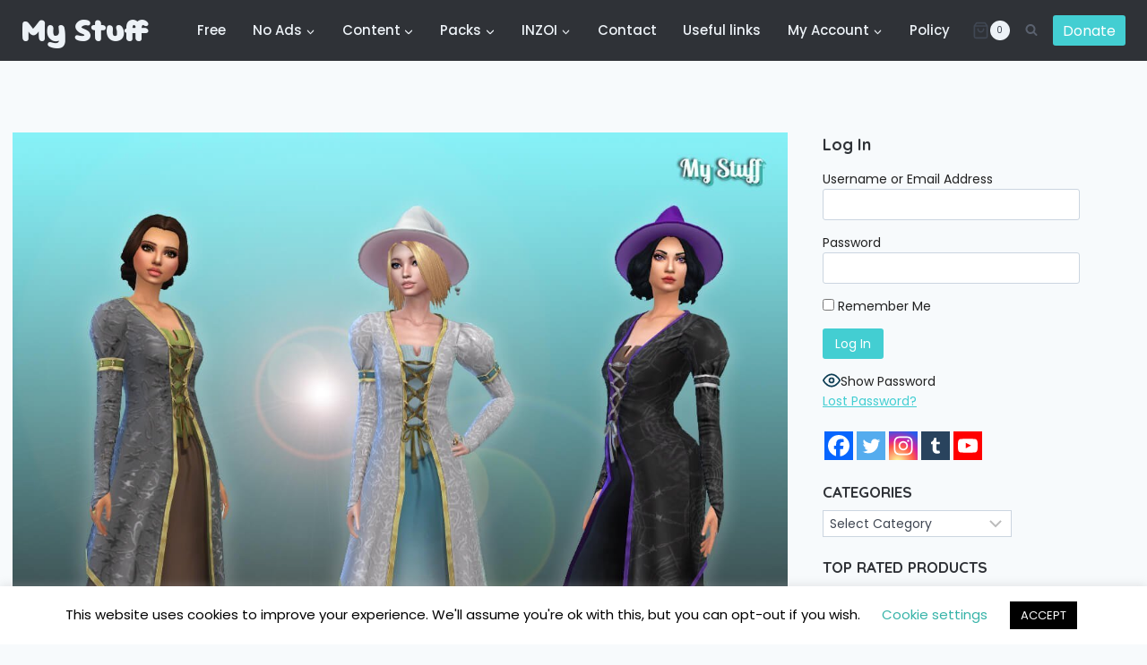

--- FILE ---
content_type: text/html; charset=UTF-8
request_url: https://www.mystufforigin.com/ts2-witch-clothes/
body_size: 44793
content:
<!doctype html>
<html lang="en-US" class="no-js" itemtype="https://schema.org/Blog" itemscope>
<head><meta charset="UTF-8"><script>if(navigator.userAgent.match(/MSIE|Internet Explorer/i)||navigator.userAgent.match(/Trident\/7\..*?rv:11/i)){var href=document.location.href;if(!href.match(/[?&]nowprocket/)){if(href.indexOf("?")==-1){if(href.indexOf("#")==-1){document.location.href=href+"?nowprocket=1"}else{document.location.href=href.replace("#","?nowprocket=1#")}}else{if(href.indexOf("#")==-1){document.location.href=href+"&nowprocket=1"}else{document.location.href=href.replace("#","&nowprocket=1#")}}}}</script><script>(()=>{class RocketLazyLoadScripts{constructor(){this.v="2.0.4",this.userEvents=["keydown","keyup","mousedown","mouseup","mousemove","mouseover","mouseout","touchmove","touchstart","touchend","touchcancel","wheel","click","dblclick","input"],this.attributeEvents=["onblur","onclick","oncontextmenu","ondblclick","onfocus","onmousedown","onmouseenter","onmouseleave","onmousemove","onmouseout","onmouseover","onmouseup","onmousewheel","onscroll","onsubmit"]}async t(){this.i(),this.o(),/iP(ad|hone)/.test(navigator.userAgent)&&this.h(),this.u(),this.l(this),this.m(),this.k(this),this.p(this),this._(),await Promise.all([this.R(),this.L()]),this.lastBreath=Date.now(),this.S(this),this.P(),this.D(),this.O(),this.M(),await this.C(this.delayedScripts.normal),await this.C(this.delayedScripts.defer),await this.C(this.delayedScripts.async),await this.T(),await this.F(),await this.j(),await this.A(),window.dispatchEvent(new Event("rocket-allScriptsLoaded")),this.everythingLoaded=!0,this.lastTouchEnd&&await new Promise(t=>setTimeout(t,500-Date.now()+this.lastTouchEnd)),this.I(),this.H(),this.U(),this.W()}i(){this.CSPIssue=sessionStorage.getItem("rocketCSPIssue"),document.addEventListener("securitypolicyviolation",t=>{this.CSPIssue||"script-src-elem"!==t.violatedDirective||"data"!==t.blockedURI||(this.CSPIssue=!0,sessionStorage.setItem("rocketCSPIssue",!0))},{isRocket:!0})}o(){window.addEventListener("pageshow",t=>{this.persisted=t.persisted,this.realWindowLoadedFired=!0},{isRocket:!0}),window.addEventListener("pagehide",()=>{this.onFirstUserAction=null},{isRocket:!0})}h(){let t;function e(e){t=e}window.addEventListener("touchstart",e,{isRocket:!0}),window.addEventListener("touchend",function i(o){o.changedTouches[0]&&t.changedTouches[0]&&Math.abs(o.changedTouches[0].pageX-t.changedTouches[0].pageX)<10&&Math.abs(o.changedTouches[0].pageY-t.changedTouches[0].pageY)<10&&o.timeStamp-t.timeStamp<200&&(window.removeEventListener("touchstart",e,{isRocket:!0}),window.removeEventListener("touchend",i,{isRocket:!0}),"INPUT"===o.target.tagName&&"text"===o.target.type||(o.target.dispatchEvent(new TouchEvent("touchend",{target:o.target,bubbles:!0})),o.target.dispatchEvent(new MouseEvent("mouseover",{target:o.target,bubbles:!0})),o.target.dispatchEvent(new PointerEvent("click",{target:o.target,bubbles:!0,cancelable:!0,detail:1,clientX:o.changedTouches[0].clientX,clientY:o.changedTouches[0].clientY})),event.preventDefault()))},{isRocket:!0})}q(t){this.userActionTriggered||("mousemove"!==t.type||this.firstMousemoveIgnored?"keyup"===t.type||"mouseover"===t.type||"mouseout"===t.type||(this.userActionTriggered=!0,this.onFirstUserAction&&this.onFirstUserAction()):this.firstMousemoveIgnored=!0),"click"===t.type&&t.preventDefault(),t.stopPropagation(),t.stopImmediatePropagation(),"touchstart"===this.lastEvent&&"touchend"===t.type&&(this.lastTouchEnd=Date.now()),"click"===t.type&&(this.lastTouchEnd=0),this.lastEvent=t.type,t.composedPath&&t.composedPath()[0].getRootNode()instanceof ShadowRoot&&(t.rocketTarget=t.composedPath()[0]),this.savedUserEvents.push(t)}u(){this.savedUserEvents=[],this.userEventHandler=this.q.bind(this),this.userEvents.forEach(t=>window.addEventListener(t,this.userEventHandler,{passive:!1,isRocket:!0})),document.addEventListener("visibilitychange",this.userEventHandler,{isRocket:!0})}U(){this.userEvents.forEach(t=>window.removeEventListener(t,this.userEventHandler,{passive:!1,isRocket:!0})),document.removeEventListener("visibilitychange",this.userEventHandler,{isRocket:!0}),this.savedUserEvents.forEach(t=>{(t.rocketTarget||t.target).dispatchEvent(new window[t.constructor.name](t.type,t))})}m(){const t="return false",e=Array.from(this.attributeEvents,t=>"data-rocket-"+t),i="["+this.attributeEvents.join("],[")+"]",o="[data-rocket-"+this.attributeEvents.join("],[data-rocket-")+"]",s=(e,i,o)=>{o&&o!==t&&(e.setAttribute("data-rocket-"+i,o),e["rocket"+i]=new Function("event",o),e.setAttribute(i,t))};new MutationObserver(t=>{for(const n of t)"attributes"===n.type&&(n.attributeName.startsWith("data-rocket-")||this.everythingLoaded?n.attributeName.startsWith("data-rocket-")&&this.everythingLoaded&&this.N(n.target,n.attributeName.substring(12)):s(n.target,n.attributeName,n.target.getAttribute(n.attributeName))),"childList"===n.type&&n.addedNodes.forEach(t=>{if(t.nodeType===Node.ELEMENT_NODE)if(this.everythingLoaded)for(const i of[t,...t.querySelectorAll(o)])for(const t of i.getAttributeNames())e.includes(t)&&this.N(i,t.substring(12));else for(const e of[t,...t.querySelectorAll(i)])for(const t of e.getAttributeNames())this.attributeEvents.includes(t)&&s(e,t,e.getAttribute(t))})}).observe(document,{subtree:!0,childList:!0,attributeFilter:[...this.attributeEvents,...e]})}I(){this.attributeEvents.forEach(t=>{document.querySelectorAll("[data-rocket-"+t+"]").forEach(e=>{this.N(e,t)})})}N(t,e){const i=t.getAttribute("data-rocket-"+e);i&&(t.setAttribute(e,i),t.removeAttribute("data-rocket-"+e))}k(t){Object.defineProperty(HTMLElement.prototype,"onclick",{get(){return this.rocketonclick||null},set(e){this.rocketonclick=e,this.setAttribute(t.everythingLoaded?"onclick":"data-rocket-onclick","this.rocketonclick(event)")}})}S(t){function e(e,i){let o=e[i];e[i]=null,Object.defineProperty(e,i,{get:()=>o,set(s){t.everythingLoaded?o=s:e["rocket"+i]=o=s}})}e(document,"onreadystatechange"),e(window,"onload"),e(window,"onpageshow");try{Object.defineProperty(document,"readyState",{get:()=>t.rocketReadyState,set(e){t.rocketReadyState=e},configurable:!0}),document.readyState="loading"}catch(t){console.log("WPRocket DJE readyState conflict, bypassing")}}l(t){this.originalAddEventListener=EventTarget.prototype.addEventListener,this.originalRemoveEventListener=EventTarget.prototype.removeEventListener,this.savedEventListeners=[],EventTarget.prototype.addEventListener=function(e,i,o){o&&o.isRocket||!t.B(e,this)&&!t.userEvents.includes(e)||t.B(e,this)&&!t.userActionTriggered||e.startsWith("rocket-")||t.everythingLoaded?t.originalAddEventListener.call(this,e,i,o):(t.savedEventListeners.push({target:this,remove:!1,type:e,func:i,options:o}),"mouseenter"!==e&&"mouseleave"!==e||t.originalAddEventListener.call(this,e,t.savedUserEvents.push,o))},EventTarget.prototype.removeEventListener=function(e,i,o){o&&o.isRocket||!t.B(e,this)&&!t.userEvents.includes(e)||t.B(e,this)&&!t.userActionTriggered||e.startsWith("rocket-")||t.everythingLoaded?t.originalRemoveEventListener.call(this,e,i,o):t.savedEventListeners.push({target:this,remove:!0,type:e,func:i,options:o})}}J(t,e){this.savedEventListeners=this.savedEventListeners.filter(i=>{let o=i.type,s=i.target||window;return e!==o||t!==s||(this.B(o,s)&&(i.type="rocket-"+o),this.$(i),!1)})}H(){EventTarget.prototype.addEventListener=this.originalAddEventListener,EventTarget.prototype.removeEventListener=this.originalRemoveEventListener,this.savedEventListeners.forEach(t=>this.$(t))}$(t){t.remove?this.originalRemoveEventListener.call(t.target,t.type,t.func,t.options):this.originalAddEventListener.call(t.target,t.type,t.func,t.options)}p(t){let e;function i(e){return t.everythingLoaded?e:e.split(" ").map(t=>"load"===t||t.startsWith("load.")?"rocket-jquery-load":t).join(" ")}function o(o){function s(e){const s=o.fn[e];o.fn[e]=o.fn.init.prototype[e]=function(){return this[0]===window&&t.userActionTriggered&&("string"==typeof arguments[0]||arguments[0]instanceof String?arguments[0]=i(arguments[0]):"object"==typeof arguments[0]&&Object.keys(arguments[0]).forEach(t=>{const e=arguments[0][t];delete arguments[0][t],arguments[0][i(t)]=e})),s.apply(this,arguments),this}}if(o&&o.fn&&!t.allJQueries.includes(o)){const e={DOMContentLoaded:[],"rocket-DOMContentLoaded":[]};for(const t in e)document.addEventListener(t,()=>{e[t].forEach(t=>t())},{isRocket:!0});o.fn.ready=o.fn.init.prototype.ready=function(i){function s(){parseInt(o.fn.jquery)>2?setTimeout(()=>i.bind(document)(o)):i.bind(document)(o)}return"function"==typeof i&&(t.realDomReadyFired?!t.userActionTriggered||t.fauxDomReadyFired?s():e["rocket-DOMContentLoaded"].push(s):e.DOMContentLoaded.push(s)),o([])},s("on"),s("one"),s("off"),t.allJQueries.push(o)}e=o}t.allJQueries=[],o(window.jQuery),Object.defineProperty(window,"jQuery",{get:()=>e,set(t){o(t)}})}P(){const t=new Map;document.write=document.writeln=function(e){const i=document.currentScript,o=document.createRange(),s=i.parentElement;let n=t.get(i);void 0===n&&(n=i.nextSibling,t.set(i,n));const c=document.createDocumentFragment();o.setStart(c,0),c.appendChild(o.createContextualFragment(e)),s.insertBefore(c,n)}}async R(){return new Promise(t=>{this.userActionTriggered?t():this.onFirstUserAction=t})}async L(){return new Promise(t=>{document.addEventListener("DOMContentLoaded",()=>{this.realDomReadyFired=!0,t()},{isRocket:!0})})}async j(){return this.realWindowLoadedFired?Promise.resolve():new Promise(t=>{window.addEventListener("load",t,{isRocket:!0})})}M(){this.pendingScripts=[];this.scriptsMutationObserver=new MutationObserver(t=>{for(const e of t)e.addedNodes.forEach(t=>{"SCRIPT"!==t.tagName||t.noModule||t.isWPRocket||this.pendingScripts.push({script:t,promise:new Promise(e=>{const i=()=>{const i=this.pendingScripts.findIndex(e=>e.script===t);i>=0&&this.pendingScripts.splice(i,1),e()};t.addEventListener("load",i,{isRocket:!0}),t.addEventListener("error",i,{isRocket:!0}),setTimeout(i,1e3)})})})}),this.scriptsMutationObserver.observe(document,{childList:!0,subtree:!0})}async F(){await this.X(),this.pendingScripts.length?(await this.pendingScripts[0].promise,await this.F()):this.scriptsMutationObserver.disconnect()}D(){this.delayedScripts={normal:[],async:[],defer:[]},document.querySelectorAll("script[type$=rocketlazyloadscript]").forEach(t=>{t.hasAttribute("data-rocket-src")?t.hasAttribute("async")&&!1!==t.async?this.delayedScripts.async.push(t):t.hasAttribute("defer")&&!1!==t.defer||"module"===t.getAttribute("data-rocket-type")?this.delayedScripts.defer.push(t):this.delayedScripts.normal.push(t):this.delayedScripts.normal.push(t)})}async _(){await this.L();let t=[];document.querySelectorAll("script[type$=rocketlazyloadscript][data-rocket-src]").forEach(e=>{let i=e.getAttribute("data-rocket-src");if(i&&!i.startsWith("data:")){i.startsWith("//")&&(i=location.protocol+i);try{const o=new URL(i).origin;o!==location.origin&&t.push({src:o,crossOrigin:e.crossOrigin||"module"===e.getAttribute("data-rocket-type")})}catch(t){}}}),t=[...new Map(t.map(t=>[JSON.stringify(t),t])).values()],this.Y(t,"preconnect")}async G(t){if(await this.K(),!0!==t.noModule||!("noModule"in HTMLScriptElement.prototype))return new Promise(e=>{let i;function o(){(i||t).setAttribute("data-rocket-status","executed"),e()}try{if(navigator.userAgent.includes("Firefox/")||""===navigator.vendor||this.CSPIssue)i=document.createElement("script"),[...t.attributes].forEach(t=>{let e=t.nodeName;"type"!==e&&("data-rocket-type"===e&&(e="type"),"data-rocket-src"===e&&(e="src"),i.setAttribute(e,t.nodeValue))}),t.text&&(i.text=t.text),t.nonce&&(i.nonce=t.nonce),i.hasAttribute("src")?(i.addEventListener("load",o,{isRocket:!0}),i.addEventListener("error",()=>{i.setAttribute("data-rocket-status","failed-network"),e()},{isRocket:!0}),setTimeout(()=>{i.isConnected||e()},1)):(i.text=t.text,o()),i.isWPRocket=!0,t.parentNode.replaceChild(i,t);else{const i=t.getAttribute("data-rocket-type"),s=t.getAttribute("data-rocket-src");i?(t.type=i,t.removeAttribute("data-rocket-type")):t.removeAttribute("type"),t.addEventListener("load",o,{isRocket:!0}),t.addEventListener("error",i=>{this.CSPIssue&&i.target.src.startsWith("data:")?(console.log("WPRocket: CSP fallback activated"),t.removeAttribute("src"),this.G(t).then(e)):(t.setAttribute("data-rocket-status","failed-network"),e())},{isRocket:!0}),s?(t.fetchPriority="high",t.removeAttribute("data-rocket-src"),t.src=s):t.src="data:text/javascript;base64,"+window.btoa(unescape(encodeURIComponent(t.text)))}}catch(i){t.setAttribute("data-rocket-status","failed-transform"),e()}});t.setAttribute("data-rocket-status","skipped")}async C(t){const e=t.shift();return e?(e.isConnected&&await this.G(e),this.C(t)):Promise.resolve()}O(){this.Y([...this.delayedScripts.normal,...this.delayedScripts.defer,...this.delayedScripts.async],"preload")}Y(t,e){this.trash=this.trash||[];let i=!0;var o=document.createDocumentFragment();t.forEach(t=>{const s=t.getAttribute&&t.getAttribute("data-rocket-src")||t.src;if(s&&!s.startsWith("data:")){const n=document.createElement("link");n.href=s,n.rel=e,"preconnect"!==e&&(n.as="script",n.fetchPriority=i?"high":"low"),t.getAttribute&&"module"===t.getAttribute("data-rocket-type")&&(n.crossOrigin=!0),t.crossOrigin&&(n.crossOrigin=t.crossOrigin),t.integrity&&(n.integrity=t.integrity),t.nonce&&(n.nonce=t.nonce),o.appendChild(n),this.trash.push(n),i=!1}}),document.head.appendChild(o)}W(){this.trash.forEach(t=>t.remove())}async T(){try{document.readyState="interactive"}catch(t){}this.fauxDomReadyFired=!0;try{await this.K(),this.J(document,"readystatechange"),document.dispatchEvent(new Event("rocket-readystatechange")),await this.K(),document.rocketonreadystatechange&&document.rocketonreadystatechange(),await this.K(),this.J(document,"DOMContentLoaded"),document.dispatchEvent(new Event("rocket-DOMContentLoaded")),await this.K(),this.J(window,"DOMContentLoaded"),window.dispatchEvent(new Event("rocket-DOMContentLoaded"))}catch(t){console.error(t)}}async A(){try{document.readyState="complete"}catch(t){}try{await this.K(),this.J(document,"readystatechange"),document.dispatchEvent(new Event("rocket-readystatechange")),await this.K(),document.rocketonreadystatechange&&document.rocketonreadystatechange(),await this.K(),this.J(window,"load"),window.dispatchEvent(new Event("rocket-load")),await this.K(),window.rocketonload&&window.rocketonload(),await this.K(),this.allJQueries.forEach(t=>t(window).trigger("rocket-jquery-load")),await this.K(),this.J(window,"pageshow");const t=new Event("rocket-pageshow");t.persisted=this.persisted,window.dispatchEvent(t),await this.K(),window.rocketonpageshow&&window.rocketonpageshow({persisted:this.persisted})}catch(t){console.error(t)}}async K(){Date.now()-this.lastBreath>45&&(await this.X(),this.lastBreath=Date.now())}async X(){return document.hidden?new Promise(t=>setTimeout(t)):new Promise(t=>requestAnimationFrame(t))}B(t,e){return e===document&&"readystatechange"===t||(e===document&&"DOMContentLoaded"===t||(e===window&&"DOMContentLoaded"===t||(e===window&&"load"===t||e===window&&"pageshow"===t)))}static run(){(new RocketLazyLoadScripts).t()}}RocketLazyLoadScripts.run()})();</script>
	
	<meta name="viewport" content="width=device-width, initial-scale=1, minimum-scale=1">
	<meta name='robots' content='index, follow, max-image-preview:large, max-snippet:-1, max-video-preview:-1' />

	<!-- This site is optimized with the Yoast SEO plugin v26.7 - https://yoast.com/wordpress/plugins/seo/ -->
	<title>TS2 Witch Clothes - My Stuff</title>
<link data-rocket-prefetch href="https://pagead2.googlesyndication.com" rel="dns-prefetch">
<link data-rocket-prefetch href="https://fonts.googleapis.com" rel="dns-prefetch">
<link data-rocket-prefetch href="https://www.googletagmanager.com" rel="dns-prefetch">
<link data-rocket-prefetch href="https://www.liveadexchanger.com" rel="dns-prefetch">
<link data-rocket-prefetch href="https://fundingchoicesmessages.google.com" rel="dns-prefetch">
<link data-rocket-prefetch href="https://googleads.g.doubleclick.net" rel="dns-prefetch">
<link data-rocket-preload as="style" href="https://fonts.googleapis.com/css?family=Poppins%3Aregular%2C700%2C500%7CQuicksand%3A700%7CSour%20Gummy%3A900&#038;display=swap" rel="preload">
<link href="https://fonts.googleapis.com/css?family=Poppins%3Aregular%2C700%2C500%7CQuicksand%3A700%7CSour%20Gummy%3A900&#038;display=swap" media="print" onload="this.media=&#039;all&#039;" rel="stylesheet">
<noscript data-wpr-hosted-gf-parameters=""><link rel="stylesheet" href="https://fonts.googleapis.com/css?family=Poppins%3Aregular%2C700%2C500%7CQuicksand%3A700%7CSour%20Gummy%3A900&#038;display=swap"></noscript><link rel="preload" data-rocket-preload as="image" href="https://www.mystufforigin.com/wp-content/uploads/2020/04/Clothes-29.jpg" imagesrcset="https://www.mystufforigin.com/wp-content/uploads/2020/04/Clothes-29.jpg 1176w, https://www.mystufforigin.com/wp-content/uploads/2020/04/Clothes-29-600x505.jpg 600w, https://www.mystufforigin.com/wp-content/uploads/2020/04/Clothes-29-297x250.jpg 297w, https://www.mystufforigin.com/wp-content/uploads/2020/04/Clothes-29-1000x842.jpg 1000w, https://www.mystufforigin.com/wp-content/uploads/2020/04/Clothes-29-768x647.jpg 768w" imagesizes="(max-width: 1176px) 100vw, 1176px" fetchpriority="high">
	<link rel="canonical" href="https://www.mystufforigin.com/ts2-witch-clothes/" />
	<meta property="og:locale" content="en_US" />
	<meta property="og:type" content="article" />
	<meta property="og:title" content="TS2 Witch Clothes - My Stuff" />
	<meta property="og:description" content="I received a request to convert this Sims 2 clothes and is finally ready, hope you like! &#x1f60a; It is available in casual, party and formal (teen to elder) 10 options. Please leave a comment. Download &nbsp;&nbsp; &nbsp;&nbsp; &nbsp;&nbsp; &nbsp;&nbsp; &nbsp;&nbsp; &nbsp;&nbsp;DONATE &#x1f495;Without ADS HERE &nbsp; Custom Content in Model: Lips #11 by Aveira Eyes..." />
	<meta property="og:url" content="https://www.mystufforigin.com/ts2-witch-clothes/" />
	<meta property="og:site_name" content="My Stuff" />
	<meta property="article:publisher" content="https://www.facebook.com/mystufforigin" />
	<meta property="article:author" content="https://www.facebook.com/mystufforigin" />
	<meta property="article:published_time" content="2020-04-24T09:25:01+00:00" />
	<meta property="article:modified_time" content="2020-05-17T11:07:04+00:00" />
	<meta property="og:image" content="https://www.mystufforigin.com/wp-content/uploads/2020/04/Clothes-29.jpg" />
	<meta property="og:image:width" content="1176" />
	<meta property="og:image:height" content="990" />
	<meta property="og:image:type" content="image/jpeg" />
	<meta name="author" content="KiaraZurk" />
	<meta name="twitter:card" content="summary_large_image" />
	<meta name="twitter:creator" content="@https://twitter.com/KiaraZurk" />
	<meta name="twitter:site" content="@KiaraZurk" />
	<meta name="twitter:label1" content="Written by" />
	<meta name="twitter:data1" content="KiaraZurk" />
	<meta name="twitter:label2" content="Est. reading time" />
	<meta name="twitter:data2" content="1 minute" />
	<script type="application/ld+json" class="yoast-schema-graph">{"@context":"https://schema.org","@graph":[{"@type":"Article","@id":"https://www.mystufforigin.com/ts2-witch-clothes/#article","isPartOf":{"@id":"https://www.mystufforigin.com/ts2-witch-clothes/"},"author":{"name":"KiaraZurk","@id":"https://www.mystufforigin.com/#/schema/person/4381386bb17ec651aac961fdbd928003"},"headline":"TS2 Witch Clothes","datePublished":"2020-04-24T09:25:01+00:00","dateModified":"2020-05-17T11:07:04+00:00","mainEntityOfPage":{"@id":"https://www.mystufforigin.com/ts2-witch-clothes/"},"wordCount":166,"commentCount":1,"publisher":{"@id":"https://www.mystufforigin.com/#/schema/person/4381386bb17ec651aac961fdbd928003"},"image":{"@id":"https://www.mystufforigin.com/ts2-witch-clothes/#primaryimage"},"thumbnailUrl":"https://www.mystufforigin.com/wp-content/uploads/2020/04/Clothes-29.jpg","keywords":["BodyClothes","Clothes","Female","Sims4","TS2Conversion"],"articleSection":["Female Body Clothes","Female Clothes","Free","Historical","Historical Clothes"],"inLanguage":"en-US","potentialAction":[{"@type":"CommentAction","name":"Comment","target":["https://www.mystufforigin.com/ts2-witch-clothes/#respond"]}]},{"@type":"WebPage","@id":"https://www.mystufforigin.com/ts2-witch-clothes/","url":"https://www.mystufforigin.com/ts2-witch-clothes/","name":"TS2 Witch Clothes - My Stuff","isPartOf":{"@id":"https://www.mystufforigin.com/#website"},"primaryImageOfPage":{"@id":"https://www.mystufforigin.com/ts2-witch-clothes/#primaryimage"},"image":{"@id":"https://www.mystufforigin.com/ts2-witch-clothes/#primaryimage"},"thumbnailUrl":"https://www.mystufforigin.com/wp-content/uploads/2020/04/Clothes-29.jpg","datePublished":"2020-04-24T09:25:01+00:00","dateModified":"2020-05-17T11:07:04+00:00","breadcrumb":{"@id":"https://www.mystufforigin.com/ts2-witch-clothes/#breadcrumb"},"inLanguage":"en-US","potentialAction":[{"@type":"ReadAction","target":["https://www.mystufforigin.com/ts2-witch-clothes/"]}]},{"@type":"ImageObject","inLanguage":"en-US","@id":"https://www.mystufforigin.com/ts2-witch-clothes/#primaryimage","url":"https://www.mystufforigin.com/wp-content/uploads/2020/04/Clothes-29.jpg","contentUrl":"https://www.mystufforigin.com/wp-content/uploads/2020/04/Clothes-29.jpg","width":1176,"height":990,"caption":"TS2 Witch Clothes"},{"@type":"BreadcrumbList","@id":"https://www.mystufforigin.com/ts2-witch-clothes/#breadcrumb","itemListElement":[{"@type":"ListItem","position":1,"name":"Home","item":"https://www.mystufforigin.com/"},{"@type":"ListItem","position":2,"name":"Content","item":"https://www.mystufforigin.com/content/"},{"@type":"ListItem","position":3,"name":"TS2 Witch Clothes"}]},{"@type":"WebSite","@id":"https://www.mystufforigin.com/#website","url":"https://www.mystufforigin.com/","name":"My Stuff","description":"Sims 4 Custom Content and more...","publisher":{"@id":"https://www.mystufforigin.com/#/schema/person/4381386bb17ec651aac961fdbd928003"},"potentialAction":[{"@type":"SearchAction","target":{"@type":"EntryPoint","urlTemplate":"https://www.mystufforigin.com/?s={search_term_string}"},"query-input":{"@type":"PropertyValueSpecification","valueRequired":true,"valueName":"search_term_string"}}],"inLanguage":"en-US"},{"@type":["Person","Organization"],"@id":"https://www.mystufforigin.com/#/schema/person/4381386bb17ec651aac961fdbd928003","name":"KiaraZurk","image":{"@type":"ImageObject","inLanguage":"en-US","@id":"https://www.mystufforigin.com/#/schema/person/image/","url":"https://www.mystufforigin.com/wp-content/uploads/2022/10/Thum.jpg","contentUrl":"https://www.mystufforigin.com/wp-content/uploads/2022/10/Thum.jpg","width":504,"height":633,"caption":"KiaraZurk"},"logo":{"@id":"https://www.mystufforigin.com/#/schema/person/image/"},"sameAs":["https://www.facebook.com/mystufforigin","https://www.instagram.com/kiarazurk/","https://www.pinterest.pt/mystufforigin/","https://x.com/https://twitter.com/KiaraZurk","https://www.youtube.com/c/KiaraZurkS","https://www.tumblr.com/zurkdesign"],"url":"https://www.mystufforigin.com/author/claudia/"}]}</script>
	<!-- / Yoast SEO plugin. -->


<link href='https://fonts.gstatic.com' crossorigin rel='preconnect' />
<link rel="alternate" type="application/rss+xml" title="My Stuff &raquo; Feed" href="https://www.mystufforigin.com/feed/" />
<link rel="alternate" type="application/rss+xml" title="My Stuff &raquo; Comments Feed" href="https://www.mystufforigin.com/comments/feed/" />
<script id="wpp-js" src="https://www.mystufforigin.com/wp-content/plugins/wordpress-popular-posts/assets/js/wpp.min.js?ver=7.3.6" data-sampling="0" data-sampling-rate="100" data-api-url="https://www.mystufforigin.com/wp-json/wordpress-popular-posts" data-post-id="39423" data-token="59394f8392" data-lang="0" data-debug="0"></script>
			<script type="rocketlazyloadscript">document.documentElement.classList.remove( 'no-js' );</script>
			<link rel="alternate" type="application/rss+xml" title="My Stuff &raquo; TS2 Witch Clothes Comments Feed" href="https://www.mystufforigin.com/ts2-witch-clothes/feed/" />
<link rel="alternate" title="oEmbed (JSON)" type="application/json+oembed" href="https://www.mystufforigin.com/wp-json/oembed/1.0/embed?url=https%3A%2F%2Fwww.mystufforigin.com%2Fts2-witch-clothes%2F" />
<link rel="alternate" title="oEmbed (XML)" type="text/xml+oembed" href="https://www.mystufforigin.com/wp-json/oembed/1.0/embed?url=https%3A%2F%2Fwww.mystufforigin.com%2Fts2-witch-clothes%2F&#038;format=xml" />
		<!-- This site uses the Google Analytics by MonsterInsights plugin v9.11.1 - Using Analytics tracking - https://www.monsterinsights.com/ -->
							<script type="rocketlazyloadscript" data-rocket-src="//www.googletagmanager.com/gtag/js?id=G-5JBG0XQ030"  data-cfasync="false" data-wpfc-render="false" async></script>
			<script type="rocketlazyloadscript" data-cfasync="false" data-wpfc-render="false">
				var mi_version = '9.11.1';
				var mi_track_user = true;
				var mi_no_track_reason = '';
								var MonsterInsightsDefaultLocations = {"page_location":"https:\/\/www.mystufforigin.com\/ts2-witch-clothes\/"};
								if ( typeof MonsterInsightsPrivacyGuardFilter === 'function' ) {
					var MonsterInsightsLocations = (typeof MonsterInsightsExcludeQuery === 'object') ? MonsterInsightsPrivacyGuardFilter( MonsterInsightsExcludeQuery ) : MonsterInsightsPrivacyGuardFilter( MonsterInsightsDefaultLocations );
				} else {
					var MonsterInsightsLocations = (typeof MonsterInsightsExcludeQuery === 'object') ? MonsterInsightsExcludeQuery : MonsterInsightsDefaultLocations;
				}

								var disableStrs = [
										'ga-disable-G-5JBG0XQ030',
									];

				/* Function to detect opted out users */
				function __gtagTrackerIsOptedOut() {
					for (var index = 0; index < disableStrs.length; index++) {
						if (document.cookie.indexOf(disableStrs[index] + '=true') > -1) {
							return true;
						}
					}

					return false;
				}

				/* Disable tracking if the opt-out cookie exists. */
				if (__gtagTrackerIsOptedOut()) {
					for (var index = 0; index < disableStrs.length; index++) {
						window[disableStrs[index]] = true;
					}
				}

				/* Opt-out function */
				function __gtagTrackerOptout() {
					for (var index = 0; index < disableStrs.length; index++) {
						document.cookie = disableStrs[index] + '=true; expires=Thu, 31 Dec 2099 23:59:59 UTC; path=/';
						window[disableStrs[index]] = true;
					}
				}

				if ('undefined' === typeof gaOptout) {
					function gaOptout() {
						__gtagTrackerOptout();
					}
				}
								window.dataLayer = window.dataLayer || [];

				window.MonsterInsightsDualTracker = {
					helpers: {},
					trackers: {},
				};
				if (mi_track_user) {
					function __gtagDataLayer() {
						dataLayer.push(arguments);
					}

					function __gtagTracker(type, name, parameters) {
						if (!parameters) {
							parameters = {};
						}

						if (parameters.send_to) {
							__gtagDataLayer.apply(null, arguments);
							return;
						}

						if (type === 'event') {
														parameters.send_to = monsterinsights_frontend.v4_id;
							var hookName = name;
							if (typeof parameters['event_category'] !== 'undefined') {
								hookName = parameters['event_category'] + ':' + name;
							}

							if (typeof MonsterInsightsDualTracker.trackers[hookName] !== 'undefined') {
								MonsterInsightsDualTracker.trackers[hookName](parameters);
							} else {
								__gtagDataLayer('event', name, parameters);
							}
							
						} else {
							__gtagDataLayer.apply(null, arguments);
						}
					}

					__gtagTracker('js', new Date());
					__gtagTracker('set', {
						'developer_id.dZGIzZG': true,
											});
					if ( MonsterInsightsLocations.page_location ) {
						__gtagTracker('set', MonsterInsightsLocations);
					}
										__gtagTracker('config', 'G-5JBG0XQ030', {"forceSSL":"true","link_attribution":"true"} );
										window.gtag = __gtagTracker;										(function () {
						/* https://developers.google.com/analytics/devguides/collection/analyticsjs/ */
						/* ga and __gaTracker compatibility shim. */
						var noopfn = function () {
							return null;
						};
						var newtracker = function () {
							return new Tracker();
						};
						var Tracker = function () {
							return null;
						};
						var p = Tracker.prototype;
						p.get = noopfn;
						p.set = noopfn;
						p.send = function () {
							var args = Array.prototype.slice.call(arguments);
							args.unshift('send');
							__gaTracker.apply(null, args);
						};
						var __gaTracker = function () {
							var len = arguments.length;
							if (len === 0) {
								return;
							}
							var f = arguments[len - 1];
							if (typeof f !== 'object' || f === null || typeof f.hitCallback !== 'function') {
								if ('send' === arguments[0]) {
									var hitConverted, hitObject = false, action;
									if ('event' === arguments[1]) {
										if ('undefined' !== typeof arguments[3]) {
											hitObject = {
												'eventAction': arguments[3],
												'eventCategory': arguments[2],
												'eventLabel': arguments[4],
												'value': arguments[5] ? arguments[5] : 1,
											}
										}
									}
									if ('pageview' === arguments[1]) {
										if ('undefined' !== typeof arguments[2]) {
											hitObject = {
												'eventAction': 'page_view',
												'page_path': arguments[2],
											}
										}
									}
									if (typeof arguments[2] === 'object') {
										hitObject = arguments[2];
									}
									if (typeof arguments[5] === 'object') {
										Object.assign(hitObject, arguments[5]);
									}
									if ('undefined' !== typeof arguments[1].hitType) {
										hitObject = arguments[1];
										if ('pageview' === hitObject.hitType) {
											hitObject.eventAction = 'page_view';
										}
									}
									if (hitObject) {
										action = 'timing' === arguments[1].hitType ? 'timing_complete' : hitObject.eventAction;
										hitConverted = mapArgs(hitObject);
										__gtagTracker('event', action, hitConverted);
									}
								}
								return;
							}

							function mapArgs(args) {
								var arg, hit = {};
								var gaMap = {
									'eventCategory': 'event_category',
									'eventAction': 'event_action',
									'eventLabel': 'event_label',
									'eventValue': 'event_value',
									'nonInteraction': 'non_interaction',
									'timingCategory': 'event_category',
									'timingVar': 'name',
									'timingValue': 'value',
									'timingLabel': 'event_label',
									'page': 'page_path',
									'location': 'page_location',
									'title': 'page_title',
									'referrer' : 'page_referrer',
								};
								for (arg in args) {
																		if (!(!args.hasOwnProperty(arg) || !gaMap.hasOwnProperty(arg))) {
										hit[gaMap[arg]] = args[arg];
									} else {
										hit[arg] = args[arg];
									}
								}
								return hit;
							}

							try {
								f.hitCallback();
							} catch (ex) {
							}
						};
						__gaTracker.create = newtracker;
						__gaTracker.getByName = newtracker;
						__gaTracker.getAll = function () {
							return [];
						};
						__gaTracker.remove = noopfn;
						__gaTracker.loaded = true;
						window['__gaTracker'] = __gaTracker;
					})();
									} else {
										console.log("");
					(function () {
						function __gtagTracker() {
							return null;
						}

						window['__gtagTracker'] = __gtagTracker;
						window['gtag'] = __gtagTracker;
					})();
									}
			</script>
							<!-- / Google Analytics by MonsterInsights -->
		<style id='wp-img-auto-sizes-contain-inline-css'>
img:is([sizes=auto i],[sizes^="auto," i]){contain-intrinsic-size:3000px 1500px}
/*# sourceURL=wp-img-auto-sizes-contain-inline-css */
</style>
<style id='wp-emoji-styles-inline-css'>

	img.wp-smiley, img.emoji {
		display: inline !important;
		border: none !important;
		box-shadow: none !important;
		height: 1em !important;
		width: 1em !important;
		margin: 0 0.07em !important;
		vertical-align: -0.1em !important;
		background: none !important;
		padding: 0 !important;
	}
/*# sourceURL=wp-emoji-styles-inline-css */
</style>
<style id='wp-block-library-inline-css'>
:root{--wp-block-synced-color:#7a00df;--wp-block-synced-color--rgb:122,0,223;--wp-bound-block-color:var(--wp-block-synced-color);--wp-editor-canvas-background:#ddd;--wp-admin-theme-color:#007cba;--wp-admin-theme-color--rgb:0,124,186;--wp-admin-theme-color-darker-10:#006ba1;--wp-admin-theme-color-darker-10--rgb:0,107,160.5;--wp-admin-theme-color-darker-20:#005a87;--wp-admin-theme-color-darker-20--rgb:0,90,135;--wp-admin-border-width-focus:2px}@media (min-resolution:192dpi){:root{--wp-admin-border-width-focus:1.5px}}.wp-element-button{cursor:pointer}:root .has-very-light-gray-background-color{background-color:#eee}:root .has-very-dark-gray-background-color{background-color:#313131}:root .has-very-light-gray-color{color:#eee}:root .has-very-dark-gray-color{color:#313131}:root .has-vivid-green-cyan-to-vivid-cyan-blue-gradient-background{background:linear-gradient(135deg,#00d084,#0693e3)}:root .has-purple-crush-gradient-background{background:linear-gradient(135deg,#34e2e4,#4721fb 50%,#ab1dfe)}:root .has-hazy-dawn-gradient-background{background:linear-gradient(135deg,#faaca8,#dad0ec)}:root .has-subdued-olive-gradient-background{background:linear-gradient(135deg,#fafae1,#67a671)}:root .has-atomic-cream-gradient-background{background:linear-gradient(135deg,#fdd79a,#004a59)}:root .has-nightshade-gradient-background{background:linear-gradient(135deg,#330968,#31cdcf)}:root .has-midnight-gradient-background{background:linear-gradient(135deg,#020381,#2874fc)}:root{--wp--preset--font-size--normal:16px;--wp--preset--font-size--huge:42px}.has-regular-font-size{font-size:1em}.has-larger-font-size{font-size:2.625em}.has-normal-font-size{font-size:var(--wp--preset--font-size--normal)}.has-huge-font-size{font-size:var(--wp--preset--font-size--huge)}.has-text-align-center{text-align:center}.has-text-align-left{text-align:left}.has-text-align-right{text-align:right}.has-fit-text{white-space:nowrap!important}#end-resizable-editor-section{display:none}.aligncenter{clear:both}.items-justified-left{justify-content:flex-start}.items-justified-center{justify-content:center}.items-justified-right{justify-content:flex-end}.items-justified-space-between{justify-content:space-between}.screen-reader-text{border:0;clip-path:inset(50%);height:1px;margin:-1px;overflow:hidden;padding:0;position:absolute;width:1px;word-wrap:normal!important}.screen-reader-text:focus{background-color:#ddd;clip-path:none;color:#444;display:block;font-size:1em;height:auto;left:5px;line-height:normal;padding:15px 23px 14px;text-decoration:none;top:5px;width:auto;z-index:100000}html :where(.has-border-color){border-style:solid}html :where([style*=border-top-color]){border-top-style:solid}html :where([style*=border-right-color]){border-right-style:solid}html :where([style*=border-bottom-color]){border-bottom-style:solid}html :where([style*=border-left-color]){border-left-style:solid}html :where([style*=border-width]){border-style:solid}html :where([style*=border-top-width]){border-top-style:solid}html :where([style*=border-right-width]){border-right-style:solid}html :where([style*=border-bottom-width]){border-bottom-style:solid}html :where([style*=border-left-width]){border-left-style:solid}html :where(img[class*=wp-image-]){height:auto;max-width:100%}:where(figure){margin:0 0 1em}html :where(.is-position-sticky){--wp-admin--admin-bar--position-offset:var(--wp-admin--admin-bar--height,0px)}@media screen and (max-width:600px){html :where(.is-position-sticky){--wp-admin--admin-bar--position-offset:0px}}

/*# sourceURL=wp-block-library-inline-css */
</style><style id='wp-block-columns-inline-css'>
.wp-block-columns{box-sizing:border-box;display:flex;flex-wrap:wrap!important}@media (min-width:782px){.wp-block-columns{flex-wrap:nowrap!important}}.wp-block-columns{align-items:normal!important}.wp-block-columns.are-vertically-aligned-top{align-items:flex-start}.wp-block-columns.are-vertically-aligned-center{align-items:center}.wp-block-columns.are-vertically-aligned-bottom{align-items:flex-end}@media (max-width:781px){.wp-block-columns:not(.is-not-stacked-on-mobile)>.wp-block-column{flex-basis:100%!important}}@media (min-width:782px){.wp-block-columns:not(.is-not-stacked-on-mobile)>.wp-block-column{flex-basis:0;flex-grow:1}.wp-block-columns:not(.is-not-stacked-on-mobile)>.wp-block-column[style*=flex-basis]{flex-grow:0}}.wp-block-columns.is-not-stacked-on-mobile{flex-wrap:nowrap!important}.wp-block-columns.is-not-stacked-on-mobile>.wp-block-column{flex-basis:0;flex-grow:1}.wp-block-columns.is-not-stacked-on-mobile>.wp-block-column[style*=flex-basis]{flex-grow:0}:where(.wp-block-columns){margin-bottom:1.75em}:where(.wp-block-columns.has-background){padding:1.25em 2.375em}.wp-block-column{flex-grow:1;min-width:0;overflow-wrap:break-word;word-break:break-word}.wp-block-column.is-vertically-aligned-top{align-self:flex-start}.wp-block-column.is-vertically-aligned-center{align-self:center}.wp-block-column.is-vertically-aligned-bottom{align-self:flex-end}.wp-block-column.is-vertically-aligned-stretch{align-self:stretch}.wp-block-column.is-vertically-aligned-bottom,.wp-block-column.is-vertically-aligned-center,.wp-block-column.is-vertically-aligned-top{width:100%}
/*# sourceURL=https://www.mystufforigin.com/wp-includes/blocks/columns/style.min.css */
</style>
<style id='global-styles-inline-css'>
:root{--wp--preset--aspect-ratio--square: 1;--wp--preset--aspect-ratio--4-3: 4/3;--wp--preset--aspect-ratio--3-4: 3/4;--wp--preset--aspect-ratio--3-2: 3/2;--wp--preset--aspect-ratio--2-3: 2/3;--wp--preset--aspect-ratio--16-9: 16/9;--wp--preset--aspect-ratio--9-16: 9/16;--wp--preset--color--black: #000000;--wp--preset--color--cyan-bluish-gray: #abb8c3;--wp--preset--color--white: #ffffff;--wp--preset--color--pale-pink: #f78da7;--wp--preset--color--vivid-red: #cf2e2e;--wp--preset--color--luminous-vivid-orange: #ff6900;--wp--preset--color--luminous-vivid-amber: #fcb900;--wp--preset--color--light-green-cyan: #7bdcb5;--wp--preset--color--vivid-green-cyan: #00d084;--wp--preset--color--pale-cyan-blue: #8ed1fc;--wp--preset--color--vivid-cyan-blue: #0693e3;--wp--preset--color--vivid-purple: #9b51e0;--wp--preset--color--theme-palette-1: var(--global-palette1);--wp--preset--color--theme-palette-2: var(--global-palette2);--wp--preset--color--theme-palette-3: var(--global-palette3);--wp--preset--color--theme-palette-4: var(--global-palette4);--wp--preset--color--theme-palette-5: var(--global-palette5);--wp--preset--color--theme-palette-6: var(--global-palette6);--wp--preset--color--theme-palette-7: var(--global-palette7);--wp--preset--color--theme-palette-8: var(--global-palette8);--wp--preset--color--theme-palette-9: var(--global-palette9);--wp--preset--color--theme-palette-10: var(--global-palette10);--wp--preset--color--theme-palette-11: var(--global-palette11);--wp--preset--color--theme-palette-12: var(--global-palette12);--wp--preset--color--theme-palette-13: var(--global-palette13);--wp--preset--color--theme-palette-14: var(--global-palette14);--wp--preset--color--theme-palette-15: var(--global-palette15);--wp--preset--gradient--vivid-cyan-blue-to-vivid-purple: linear-gradient(135deg,rgb(6,147,227) 0%,rgb(155,81,224) 100%);--wp--preset--gradient--light-green-cyan-to-vivid-green-cyan: linear-gradient(135deg,rgb(122,220,180) 0%,rgb(0,208,130) 100%);--wp--preset--gradient--luminous-vivid-amber-to-luminous-vivid-orange: linear-gradient(135deg,rgb(252,185,0) 0%,rgb(255,105,0) 100%);--wp--preset--gradient--luminous-vivid-orange-to-vivid-red: linear-gradient(135deg,rgb(255,105,0) 0%,rgb(207,46,46) 100%);--wp--preset--gradient--very-light-gray-to-cyan-bluish-gray: linear-gradient(135deg,rgb(238,238,238) 0%,rgb(169,184,195) 100%);--wp--preset--gradient--cool-to-warm-spectrum: linear-gradient(135deg,rgb(74,234,220) 0%,rgb(151,120,209) 20%,rgb(207,42,186) 40%,rgb(238,44,130) 60%,rgb(251,105,98) 80%,rgb(254,248,76) 100%);--wp--preset--gradient--blush-light-purple: linear-gradient(135deg,rgb(255,206,236) 0%,rgb(152,150,240) 100%);--wp--preset--gradient--blush-bordeaux: linear-gradient(135deg,rgb(254,205,165) 0%,rgb(254,45,45) 50%,rgb(107,0,62) 100%);--wp--preset--gradient--luminous-dusk: linear-gradient(135deg,rgb(255,203,112) 0%,rgb(199,81,192) 50%,rgb(65,88,208) 100%);--wp--preset--gradient--pale-ocean: linear-gradient(135deg,rgb(255,245,203) 0%,rgb(182,227,212) 50%,rgb(51,167,181) 100%);--wp--preset--gradient--electric-grass: linear-gradient(135deg,rgb(202,248,128) 0%,rgb(113,206,126) 100%);--wp--preset--gradient--midnight: linear-gradient(135deg,rgb(2,3,129) 0%,rgb(40,116,252) 100%);--wp--preset--font-size--small: var(--global-font-size-small);--wp--preset--font-size--medium: var(--global-font-size-medium);--wp--preset--font-size--large: var(--global-font-size-large);--wp--preset--font-size--x-large: 42px;--wp--preset--font-size--larger: var(--global-font-size-larger);--wp--preset--font-size--xxlarge: var(--global-font-size-xxlarge);--wp--preset--spacing--20: 0.44rem;--wp--preset--spacing--30: 0.67rem;--wp--preset--spacing--40: 1rem;--wp--preset--spacing--50: 1.5rem;--wp--preset--spacing--60: 2.25rem;--wp--preset--spacing--70: 3.38rem;--wp--preset--spacing--80: 5.06rem;--wp--preset--shadow--natural: 6px 6px 9px rgba(0, 0, 0, 0.2);--wp--preset--shadow--deep: 12px 12px 50px rgba(0, 0, 0, 0.4);--wp--preset--shadow--sharp: 6px 6px 0px rgba(0, 0, 0, 0.2);--wp--preset--shadow--outlined: 6px 6px 0px -3px rgb(255, 255, 255), 6px 6px rgb(0, 0, 0);--wp--preset--shadow--crisp: 6px 6px 0px rgb(0, 0, 0);}:where(.is-layout-flex){gap: 0.5em;}:where(.is-layout-grid){gap: 0.5em;}body .is-layout-flex{display: flex;}.is-layout-flex{flex-wrap: wrap;align-items: center;}.is-layout-flex > :is(*, div){margin: 0;}body .is-layout-grid{display: grid;}.is-layout-grid > :is(*, div){margin: 0;}:where(.wp-block-columns.is-layout-flex){gap: 2em;}:where(.wp-block-columns.is-layout-grid){gap: 2em;}:where(.wp-block-post-template.is-layout-flex){gap: 1.25em;}:where(.wp-block-post-template.is-layout-grid){gap: 1.25em;}.has-black-color{color: var(--wp--preset--color--black) !important;}.has-cyan-bluish-gray-color{color: var(--wp--preset--color--cyan-bluish-gray) !important;}.has-white-color{color: var(--wp--preset--color--white) !important;}.has-pale-pink-color{color: var(--wp--preset--color--pale-pink) !important;}.has-vivid-red-color{color: var(--wp--preset--color--vivid-red) !important;}.has-luminous-vivid-orange-color{color: var(--wp--preset--color--luminous-vivid-orange) !important;}.has-luminous-vivid-amber-color{color: var(--wp--preset--color--luminous-vivid-amber) !important;}.has-light-green-cyan-color{color: var(--wp--preset--color--light-green-cyan) !important;}.has-vivid-green-cyan-color{color: var(--wp--preset--color--vivid-green-cyan) !important;}.has-pale-cyan-blue-color{color: var(--wp--preset--color--pale-cyan-blue) !important;}.has-vivid-cyan-blue-color{color: var(--wp--preset--color--vivid-cyan-blue) !important;}.has-vivid-purple-color{color: var(--wp--preset--color--vivid-purple) !important;}.has-black-background-color{background-color: var(--wp--preset--color--black) !important;}.has-cyan-bluish-gray-background-color{background-color: var(--wp--preset--color--cyan-bluish-gray) !important;}.has-white-background-color{background-color: var(--wp--preset--color--white) !important;}.has-pale-pink-background-color{background-color: var(--wp--preset--color--pale-pink) !important;}.has-vivid-red-background-color{background-color: var(--wp--preset--color--vivid-red) !important;}.has-luminous-vivid-orange-background-color{background-color: var(--wp--preset--color--luminous-vivid-orange) !important;}.has-luminous-vivid-amber-background-color{background-color: var(--wp--preset--color--luminous-vivid-amber) !important;}.has-light-green-cyan-background-color{background-color: var(--wp--preset--color--light-green-cyan) !important;}.has-vivid-green-cyan-background-color{background-color: var(--wp--preset--color--vivid-green-cyan) !important;}.has-pale-cyan-blue-background-color{background-color: var(--wp--preset--color--pale-cyan-blue) !important;}.has-vivid-cyan-blue-background-color{background-color: var(--wp--preset--color--vivid-cyan-blue) !important;}.has-vivid-purple-background-color{background-color: var(--wp--preset--color--vivid-purple) !important;}.has-black-border-color{border-color: var(--wp--preset--color--black) !important;}.has-cyan-bluish-gray-border-color{border-color: var(--wp--preset--color--cyan-bluish-gray) !important;}.has-white-border-color{border-color: var(--wp--preset--color--white) !important;}.has-pale-pink-border-color{border-color: var(--wp--preset--color--pale-pink) !important;}.has-vivid-red-border-color{border-color: var(--wp--preset--color--vivid-red) !important;}.has-luminous-vivid-orange-border-color{border-color: var(--wp--preset--color--luminous-vivid-orange) !important;}.has-luminous-vivid-amber-border-color{border-color: var(--wp--preset--color--luminous-vivid-amber) !important;}.has-light-green-cyan-border-color{border-color: var(--wp--preset--color--light-green-cyan) !important;}.has-vivid-green-cyan-border-color{border-color: var(--wp--preset--color--vivid-green-cyan) !important;}.has-pale-cyan-blue-border-color{border-color: var(--wp--preset--color--pale-cyan-blue) !important;}.has-vivid-cyan-blue-border-color{border-color: var(--wp--preset--color--vivid-cyan-blue) !important;}.has-vivid-purple-border-color{border-color: var(--wp--preset--color--vivid-purple) !important;}.has-vivid-cyan-blue-to-vivid-purple-gradient-background{background: var(--wp--preset--gradient--vivid-cyan-blue-to-vivid-purple) !important;}.has-light-green-cyan-to-vivid-green-cyan-gradient-background{background: var(--wp--preset--gradient--light-green-cyan-to-vivid-green-cyan) !important;}.has-luminous-vivid-amber-to-luminous-vivid-orange-gradient-background{background: var(--wp--preset--gradient--luminous-vivid-amber-to-luminous-vivid-orange) !important;}.has-luminous-vivid-orange-to-vivid-red-gradient-background{background: var(--wp--preset--gradient--luminous-vivid-orange-to-vivid-red) !important;}.has-very-light-gray-to-cyan-bluish-gray-gradient-background{background: var(--wp--preset--gradient--very-light-gray-to-cyan-bluish-gray) !important;}.has-cool-to-warm-spectrum-gradient-background{background: var(--wp--preset--gradient--cool-to-warm-spectrum) !important;}.has-blush-light-purple-gradient-background{background: var(--wp--preset--gradient--blush-light-purple) !important;}.has-blush-bordeaux-gradient-background{background: var(--wp--preset--gradient--blush-bordeaux) !important;}.has-luminous-dusk-gradient-background{background: var(--wp--preset--gradient--luminous-dusk) !important;}.has-pale-ocean-gradient-background{background: var(--wp--preset--gradient--pale-ocean) !important;}.has-electric-grass-gradient-background{background: var(--wp--preset--gradient--electric-grass) !important;}.has-midnight-gradient-background{background: var(--wp--preset--gradient--midnight) !important;}.has-small-font-size{font-size: var(--wp--preset--font-size--small) !important;}.has-medium-font-size{font-size: var(--wp--preset--font-size--medium) !important;}.has-large-font-size{font-size: var(--wp--preset--font-size--large) !important;}.has-x-large-font-size{font-size: var(--wp--preset--font-size--x-large) !important;}
:where(.wp-block-columns.is-layout-flex){gap: 2em;}:where(.wp-block-columns.is-layout-grid){gap: 2em;}
/*# sourceURL=global-styles-inline-css */
</style>
<style id='core-block-supports-inline-css'>
.wp-container-core-columns-is-layout-9d6595d7{flex-wrap:nowrap;}
/*# sourceURL=core-block-supports-inline-css */
</style>

<style id='classic-theme-styles-inline-css'>
/*! This file is auto-generated */
.wp-block-button__link{color:#fff;background-color:#32373c;border-radius:9999px;box-shadow:none;text-decoration:none;padding:calc(.667em + 2px) calc(1.333em + 2px);font-size:1.125em}.wp-block-file__button{background:#32373c;color:#fff;text-decoration:none}
/*# sourceURL=/wp-includes/css/classic-themes.min.css */
</style>
<link data-minify="1" rel='stylesheet' id='cookie-law-info-css' href='https://www.mystufforigin.com/wp-content/cache/min/1/wp-content/plugins/cookie-law-info/legacy/public/css/cookie-law-info-public.css?ver=1757004517' media='all' />
<link data-minify="1" rel='stylesheet' id='cookie-law-info-gdpr-css' href='https://www.mystufforigin.com/wp-content/cache/min/1/wp-content/plugins/cookie-law-info/legacy/public/css/cookie-law-info-gdpr.css?ver=1757004517' media='all' />
<link data-minify="1" rel='stylesheet' id='pmpro_frontend_base-css' href='https://www.mystufforigin.com/wp-content/cache/min/1/wp-content/plugins/paid-memberships-pro/css/frontend/base.css?ver=1757004517' media='all' />
<link data-minify="1" rel='stylesheet' id='pmpro_frontend_variation_1-css' href='https://www.mystufforigin.com/wp-content/cache/min/1/wp-content/plugins/paid-memberships-pro/css/frontend/variation_1.css?ver=1757004517' media='all' />
<link rel='stylesheet' id='theme-my-login-css' href='https://www.mystufforigin.com/wp-content/plugins/theme-my-login/assets/styles/theme-my-login.min.css?ver=7.1.14' media='all' />
<style id='woocommerce-inline-inline-css'>
.woocommerce form .form-row .required { visibility: visible; }
/*# sourceURL=woocommerce-inline-inline-css */
</style>
<link data-minify="1" rel='stylesheet' id='wordpress-popular-posts-css-css' href='https://www.mystufforigin.com/wp-content/cache/min/1/wp-content/plugins/wordpress-popular-posts/assets/css/wpp.css?ver=1757004517' media='all' />
<link rel='stylesheet' id='kadence-global-css' href='https://www.mystufforigin.com/wp-content/themes/kadence/assets/css/global.min.css?ver=1.4.3' media='all' />
<style id='kadence-global-inline-css'>
/* Kadence Base CSS */
:root{--global-palette1:#43ced2;--global-palette2:#379395;--global-palette3:#2f3237;--global-palette4:#404753;--global-palette5:#5a616e;--global-palette6:#9399a1;--global-palette7:#EDF2F7;--global-palette8:#F7FAFC;--global-palette9:#ffffff;--global-palette10:oklch(from var(--global-palette1) calc(l + 0.10 * (1 - l)) calc(c * 1.00) calc(h + 180) / 100%);--global-palette11:#13612e;--global-palette12:#1159af;--global-palette13:#b82105;--global-palette14:#f7630c;--global-palette15:#f5a524;--global-palette9rgb:255, 255, 255;--global-palette-highlight:var(--global-palette1);--global-palette-highlight-alt:var(--global-palette2);--global-palette-highlight-alt2:var(--global-palette7);--global-palette-btn-bg:var(--global-palette1);--global-palette-btn-bg-hover:var(--global-palette2);--global-palette-btn:var(--global-palette9);--global-palette-btn-hover:var(--global-palette9);--global-palette-btn-sec-bg:var(--global-palette7);--global-palette-btn-sec-bg-hover:var(--global-palette2);--global-palette-btn-sec:var(--global-palette3);--global-palette-btn-sec-hover:var(--global-palette9);--global-body-font-family:Poppins, sans-serif;--global-heading-font-family:Quicksand, sans-serif;--global-primary-nav-font-family:inherit;--global-fallback-font:sans-serif;--global-display-fallback-font:sans-serif;--global-content-width:1290px;--global-content-wide-width:calc(1290px + 230px);--global-content-narrow-width:842px;--global-content-edge-padding:1.5rem;--global-content-boxed-padding:2rem;--global-calc-content-width:calc(1290px - var(--global-content-edge-padding) - var(--global-content-edge-padding) );--wp--style--global--content-size:var(--global-calc-content-width);}.wp-site-blocks{--global-vw:calc( 100vw - ( 0.5 * var(--scrollbar-offset)));}body{background:var(--global-palette8);}body, input, select, optgroup, textarea{font-style:normal;font-weight:normal;font-size:14px;line-height:1.6;font-family:var(--global-body-font-family);color:var(--global-palette4);}.content-bg, body.content-style-unboxed .site{background:var(--global-palette9);}h1,h2,h3,h4,h5,h6{font-family:var(--global-heading-font-family);}h1{font-style:normal;font-weight:700;font-size:24px;line-height:1.5;color:var(--global-palette3);}h2{font-style:normal;font-weight:700;font-size:22px;line-height:1.5;color:var(--global-palette3);}h3{font-style:normal;font-weight:700;font-size:18px;line-height:1.5;color:var(--global-palette3);}h4{font-style:normal;font-weight:700;font-size:16px;line-height:1.5;color:var(--global-palette4);}h5{font-style:normal;font-weight:700;font-size:15px;line-height:1.5;color:var(--global-palette4);}h6{font-style:normal;font-weight:700;font-size:14px;line-height:1.5;color:var(--global-palette5);}.entry-hero .kadence-breadcrumbs{max-width:1290px;}.site-container, .site-header-row-layout-contained, .site-footer-row-layout-contained, .entry-hero-layout-contained, .comments-area, .alignfull > .wp-block-cover__inner-container, .alignwide > .wp-block-cover__inner-container{max-width:var(--global-content-width);}.content-width-narrow .content-container.site-container, .content-width-narrow .hero-container.site-container{max-width:var(--global-content-narrow-width);}@media all and (min-width: 1520px){.wp-site-blocks .content-container  .alignwide{margin-left:-115px;margin-right:-115px;width:unset;max-width:unset;}}@media all and (min-width: 1102px){.content-width-narrow .wp-site-blocks .content-container .alignwide{margin-left:-130px;margin-right:-130px;width:unset;max-width:unset;}}.content-style-boxed .wp-site-blocks .entry-content .alignwide{margin-left:calc( -1 * var( --global-content-boxed-padding ) );margin-right:calc( -1 * var( --global-content-boxed-padding ) );}.content-area{margin-top:5rem;margin-bottom:5rem;}@media all and (max-width: 1024px){.content-area{margin-top:3rem;margin-bottom:3rem;}}@media all and (max-width: 767px){.content-area{margin-top:2rem;margin-bottom:2rem;}}@media all and (max-width: 1024px){:root{--global-content-boxed-padding:2rem;}}@media all and (max-width: 767px){:root{--global-content-boxed-padding:1.5rem;}}.entry-content-wrap{padding:2rem;}@media all and (max-width: 1024px){.entry-content-wrap{padding:2rem;}}@media all and (max-width: 767px){.entry-content-wrap{padding:1.5rem;}}.entry.single-entry{box-shadow:0px 15px 15px -10px rgba(0,0,0,0.05);}.entry.loop-entry{box-shadow:0px 15px 15px -10px rgba(0,0,0,0.05);}.loop-entry .entry-content-wrap{padding:2rem;}@media all and (max-width: 1024px){.loop-entry .entry-content-wrap{padding:2rem;}}@media all and (max-width: 767px){.loop-entry .entry-content-wrap{padding:1.5rem;}}.primary-sidebar.widget-area .widget{margin-bottom:1.5em;font-style:normal;font-size:14px;color:var(--global-palette4);}.primary-sidebar.widget-area .widget-title{font-style:normal;font-weight:700;font-size:17px;line-height:1.5;color:var(--global-palette3);}button, .button, .wp-block-button__link, input[type="button"], input[type="reset"], input[type="submit"], .fl-button, .elementor-button-wrapper .elementor-button, .wc-block-components-checkout-place-order-button, .wc-block-cart__submit{font-style:normal;font-size:14px;box-shadow:0px 0px 0px -7px rgba(0,0,0,0);}button:hover, button:focus, button:active, .button:hover, .button:focus, .button:active, .wp-block-button__link:hover, .wp-block-button__link:focus, .wp-block-button__link:active, input[type="button"]:hover, input[type="button"]:focus, input[type="button"]:active, input[type="reset"]:hover, input[type="reset"]:focus, input[type="reset"]:active, input[type="submit"]:hover, input[type="submit"]:focus, input[type="submit"]:active, .elementor-button-wrapper .elementor-button:hover, .elementor-button-wrapper .elementor-button:focus, .elementor-button-wrapper .elementor-button:active, .wc-block-cart__submit:hover{box-shadow:0px 15px 25px -7px rgba(0,0,0,0.1);}.kb-button.kb-btn-global-outline.kb-btn-global-inherit{padding-top:calc(px - 2px);padding-right:calc(px - 2px);padding-bottom:calc(px - 2px);padding-left:calc(px - 2px);}button.button-style-secondary, .button.button-style-secondary, .wp-block-button__link.button-style-secondary, input[type="button"].button-style-secondary, input[type="reset"].button-style-secondary, input[type="submit"].button-style-secondary, .fl-button.button-style-secondary, .elementor-button-wrapper .elementor-button.button-style-secondary, .wc-block-components-checkout-place-order-button.button-style-secondary, .wc-block-cart__submit.button-style-secondary{font-style:normal;font-size:14px;}@media all and (min-width: 1025px){.transparent-header .entry-hero .entry-hero-container-inner{padding-top:68px;}}@media all and (max-width: 1024px){.mobile-transparent-header .entry-hero .entry-hero-container-inner{padding-top:68px;}}@media all and (max-width: 767px){.mobile-transparent-header .entry-hero .entry-hero-container-inner{padding-top:68px;}}#kt-scroll-up-reader, #kt-scroll-up{border-radius:0px 0px 0px 0px;color:var(--global-palette1);bottom:139px;font-size:1.2em;padding:0.4em 0.4em 0.4em 0.4em;}#kt-scroll-up-reader.scroll-up-side-right, #kt-scroll-up.scroll-up-side-right{right:30px;}#kt-scroll-up-reader.scroll-up-side-left, #kt-scroll-up.scroll-up-side-left{left:30px;}@media all and (hover: hover){#kt-scroll-up-reader:hover, #kt-scroll-up:hover{color:var(--global-palette2);}}.entry-hero.post-hero-section .entry-header{min-height:200px;}.loop-entry.type-post h2.entry-title{font-style:normal;font-size:22px;color:var(--global-palette4);}.loop-entry.type-post .entry-meta{color:var(--global-palette6);}
/* Kadence Header CSS */
@media all and (max-width: 1024px){.mobile-transparent-header #masthead{position:absolute;left:0px;right:0px;z-index:100;}.kadence-scrollbar-fixer.mobile-transparent-header #masthead{right:var(--scrollbar-offset,0);}.mobile-transparent-header #masthead, .mobile-transparent-header .site-top-header-wrap .site-header-row-container-inner, .mobile-transparent-header .site-main-header-wrap .site-header-row-container-inner, .mobile-transparent-header .site-bottom-header-wrap .site-header-row-container-inner{background:transparent;}.site-header-row-tablet-layout-fullwidth, .site-header-row-tablet-layout-standard{padding:0px;}}@media all and (min-width: 1025px){.transparent-header #masthead{position:absolute;left:0px;right:0px;z-index:100;}.transparent-header.kadence-scrollbar-fixer #masthead{right:var(--scrollbar-offset,0);}.transparent-header #masthead, .transparent-header .site-top-header-wrap .site-header-row-container-inner, .transparent-header .site-main-header-wrap .site-header-row-container-inner, .transparent-header .site-bottom-header-wrap .site-header-row-container-inner{background:transparent;}}.site-branding{padding:0px 0px 0px 0px;}.site-branding .site-title{font-style:normal;font-weight:900;font-size:35px;line-height:1.2;font-family:'Sour Gummy', sans-serif;color:var(--global-palette7);}#masthead, #masthead .kadence-sticky-header.item-is-fixed:not(.item-at-start):not(.site-header-row-container):not(.site-main-header-wrap), #masthead .kadence-sticky-header.item-is-fixed:not(.item-at-start) > .site-header-row-container-inner{background:#ffffff;}.site-main-header-wrap .site-header-row-container-inner{background:var(--global-palette3);}.site-main-header-inner-wrap{min-height:68px;}.site-main-header-wrap.site-header-row-container.site-header-focus-item.site-header-row-layout-standard.kadence-sticky-header.item-is-fixed.item-is-stuck, .site-header-upper-inner-wrap.kadence-sticky-header.item-is-fixed.item-is-stuck, .site-header-inner-wrap.kadence-sticky-header.item-is-fixed.item-is-stuck, .site-top-header-wrap.site-header-row-container.site-header-focus-item.site-header-row-layout-standard.kadence-sticky-header.item-is-fixed.item-is-stuck, .site-bottom-header-wrap.site-header-row-container.site-header-focus-item.site-header-row-layout-standard.kadence-sticky-header.item-is-fixed.item-is-stuck{box-shadow:0px 0px 0px 0px rgba(0,0,0,0);}.header-navigation[class*="header-navigation-style-underline"] .header-menu-container.primary-menu-container>ul>li>a:after{width:calc( 100% - 1.98em);}.main-navigation .primary-menu-container > ul > li.menu-item > a{padding-left:calc(1.98em / 2);padding-right:calc(1.98em / 2);padding-top:0.6em;padding-bottom:0.6em;color:var(--global-palette7);}.main-navigation .primary-menu-container > ul > li.menu-item .dropdown-nav-special-toggle{right:calc(1.98em / 2);}.main-navigation .primary-menu-container > ul li.menu-item > a{font-style:normal;font-weight:500;font-size:15px;}.main-navigation .primary-menu-container > ul > li.menu-item > a:hover{color:var(--global-palette-highlight);}.main-navigation .primary-menu-container > ul > li.menu-item.current-menu-item > a{color:var(--global-palette3);}.header-navigation .header-menu-container ul ul.sub-menu, .header-navigation .header-menu-container ul ul.submenu{background:var(--global-palette3);box-shadow:0px 2px 13px 0px rgba(0,0,0,0.1);}.header-navigation .header-menu-container ul ul li.menu-item, .header-menu-container ul.menu > li.kadence-menu-mega-enabled > ul > li.menu-item > a{border-bottom:1px solid rgba(255,255,255,0.1);border-radius:0px 0px 0px 0px;}.header-navigation .header-menu-container ul ul li.menu-item > a{width:200px;padding-top:1em;padding-bottom:1em;color:var(--global-palette8);font-size:12px;}.header-navigation .header-menu-container ul ul li.menu-item > a:hover{color:var(--global-palette9);background:var(--global-palette4);border-radius:0px 0px 0px 0px;}.header-navigation .header-menu-container ul ul li.menu-item.current-menu-item > a{color:var(--global-palette9);background:var(--global-palette4);border-radius:0px 0px 0px 0px;}.mobile-toggle-open-container .menu-toggle-open, .mobile-toggle-open-container .menu-toggle-open:focus{color:var(--global-palette5);padding:0.4em 0.6em 0.4em 0.6em;font-size:14px;}.mobile-toggle-open-container .menu-toggle-open.menu-toggle-style-bordered{border:1px solid currentColor;}.mobile-toggle-open-container .menu-toggle-open .menu-toggle-icon{font-size:20px;}.mobile-toggle-open-container .menu-toggle-open:hover, .mobile-toggle-open-container .menu-toggle-open:focus-visible{color:var(--global-palette-highlight);}.mobile-navigation ul li{font-size:14px;}.mobile-navigation ul li a{padding-top:1em;padding-bottom:1em;}.mobile-navigation ul li > a, .mobile-navigation ul li.menu-item-has-children > .drawer-nav-drop-wrap{color:var(--global-palette8);}.mobile-navigation ul li.current-menu-item > a, .mobile-navigation ul li.current-menu-item.menu-item-has-children > .drawer-nav-drop-wrap{color:var(--global-palette-highlight);}.mobile-navigation ul li.menu-item-has-children .drawer-nav-drop-wrap, .mobile-navigation ul li:not(.menu-item-has-children) a{border-bottom:1px solid rgba(255,255,255,0.1);}.mobile-navigation:not(.drawer-navigation-parent-toggle-true) ul li.menu-item-has-children .drawer-nav-drop-wrap button{border-left:1px solid rgba(255,255,255,0.1);}#mobile-drawer .drawer-header .drawer-toggle{padding:0.6em 0.15em 0.6em 0.15em;font-size:24px;}#main-header .header-button{font-style:normal;font-size:16px;box-shadow:0px 0px 0px -7px rgba(0,0,0,0);}#main-header .header-button:hover{box-shadow:0px 15px 25px -7px rgba(0,0,0,0.1);}.search-toggle-open-container .search-toggle-open{color:var(--global-palette5);}.search-toggle-open-container .search-toggle-open.search-toggle-style-bordered{border:1px solid currentColor;}.search-toggle-open-container .search-toggle-open .search-toggle-icon{font-size:1em;}.search-toggle-open-container .search-toggle-open:hover, .search-toggle-open-container .search-toggle-open:focus{color:var(--global-palette-highlight);}#search-drawer .drawer-inner{background:rgba(9, 12, 16, 0.97);}
/* Kadence Footer CSS */
#colophon{background:var(--global-palette3);}.site-top-footer-wrap .site-footer-row-container-inner{background:#ffffff;}.site-top-footer-inner-wrap{padding-top:30px;padding-bottom:30px;grid-column-gap:30px;grid-row-gap:30px;}.site-top-footer-inner-wrap .widget{margin-bottom:30px;}.site-top-footer-inner-wrap .site-footer-section:not(:last-child):after{right:calc(-30px / 2);}.site-bottom-footer-wrap .site-footer-row-container-inner{font-style:normal;font-size:14px;}.site-footer .site-bottom-footer-wrap a:where(:not(.button):not(.wp-block-button__link):not(.wp-element-button)){color:var(--global-palette6);}.site-footer .site-bottom-footer-wrap a:where(:not(.button):not(.wp-block-button__link):not(.wp-element-button)):hover{color:var(--global-palette1);}.site-bottom-footer-inner-wrap{padding-top:30px;padding-bottom:30px;grid-column-gap:158px;}.site-bottom-footer-inner-wrap .widget{margin-bottom:30px;}.site-bottom-footer-inner-wrap .widget-area .widget-title{font-style:normal;font-size:14px;}.site-bottom-footer-inner-wrap .site-footer-section:not(:last-child):after{right:calc(-158px / 2);}.footer-social-wrap .footer-social-inner-wrap{font-size:1em;gap:0.3em;}.site-footer .site-footer-wrap .site-footer-section .footer-social-wrap .footer-social-inner-wrap .social-button{color:var(--global-palette1);border:2px none transparent;border-radius:3px;}.site-footer .site-footer-wrap .site-footer-section .footer-social-wrap .footer-social-inner-wrap .social-button:hover{color:var(--global-palette2);}#colophon .footer-html{font-style:normal;color:var(--global-palette6);}#colophon .footer-navigation .footer-menu-container > ul > li > a{padding-left:calc(1.2em / 2);padding-right:calc(1.2em / 2);padding-top:calc(0.6em / 2);padding-bottom:calc(0.6em / 2);color:var(--global-palette5);}#colophon .footer-navigation .footer-menu-container > ul li a:hover{color:var(--global-palette-highlight);}#colophon .footer-navigation .footer-menu-container > ul li.current-menu-item > a{color:var(--global-palette3);}
/* Kadence Woo CSS */
.entry-hero.product-hero-section .entry-header{min-height:200px;}.product-title .single-category{font-weight:700;font-size:32px;line-height:1.5;color:var(--global-palette3);}.wp-site-blocks .product-hero-section .extra-title{font-weight:700;font-size:32px;line-height:1.5;}body.archive.tax-woo-product, body.post-type-archive-product{background:var(--global-palette3);}.product-archive-hero-section .hero-section-overlay{background:var(--global-palette3);}.wp-site-blocks .product-archive-title h1{color:var(--global-palette9);}.woocommerce ul.products.woo-archive-btn-button .product-action-wrap .button:not(.kb-button), .woocommerce ul.products li.woo-archive-btn-button .button:not(.kb-button), .wc-block-grid__product.woo-archive-btn-button .product-details .wc-block-grid__product-add-to-cart .wp-block-button__link{border:2px none transparent;box-shadow:0px 0px 0px 0px rgba(0,0,0,0.0);}.woocommerce ul.products.woo-archive-btn-button .product-action-wrap .button:not(.kb-button):hover, .woocommerce ul.products li.woo-archive-btn-button .button:not(.kb-button):hover, .wc-block-grid__product.woo-archive-btn-button .product-details .wc-block-grid__product-add-to-cart .wp-block-button__link:hover{box-shadow:0px 0px 0px 0px rgba(0,0,0,0);}
/*# sourceURL=kadence-global-inline-css */
</style>
<link rel='stylesheet' id='kadence-header-css' href='https://www.mystufforigin.com/wp-content/themes/kadence/assets/css/header.min.css?ver=1.4.3' media='all' />
<link rel='stylesheet' id='kadence-content-css' href='https://www.mystufforigin.com/wp-content/themes/kadence/assets/css/content.min.css?ver=1.4.3' media='all' />
<link rel='stylesheet' id='kadence-comments-css' href='https://www.mystufforigin.com/wp-content/themes/kadence/assets/css/comments.min.css?ver=1.4.3' media='all' />
<link rel='stylesheet' id='kadence-sidebar-css' href='https://www.mystufforigin.com/wp-content/themes/kadence/assets/css/sidebar.min.css?ver=1.4.3' media='all' />
<link rel='stylesheet' id='kadence-related-posts-css' href='https://www.mystufforigin.com/wp-content/themes/kadence/assets/css/related-posts.min.css?ver=1.4.3' media='all' />
<link rel='stylesheet' id='kad-splide-css' href='https://www.mystufforigin.com/wp-content/themes/kadence/assets/css/kadence-splide.min.css?ver=1.4.3' media='all' />
<link data-minify="1" rel='stylesheet' id='kadence-woocommerce-css' href='https://www.mystufforigin.com/wp-content/cache/min/1/wp-content/themes/kadence/assets/css/woocommerce.min.css?ver=1757004517' media='all' />
<link rel='stylesheet' id='kadence-footer-css' href='https://www.mystufforigin.com/wp-content/themes/kadence/assets/css/footer.min.css?ver=1.4.3' media='all' />
<link data-minify="1" rel='stylesheet' id='heateor_sss_frontend_css-css' href='https://www.mystufforigin.com/wp-content/cache/min/1/wp-content/plugins/sassy-social-share/public/css/sassy-social-share-public.css?ver=1757004517' media='all' />
<style id='heateor_sss_frontend_css-inline-css'>
.heateor_sss_button_instagram span.heateor_sss_svg,a.heateor_sss_instagram span.heateor_sss_svg{background:radial-gradient(circle at 30% 107%,#fdf497 0,#fdf497 5%,#fd5949 45%,#d6249f 60%,#285aeb 90%)}div.heateor_sss_horizontal_sharing a.heateor_sss_button_instagram span{background:#36a69c!important;}div.heateor_sss_standard_follow_icons_container a.heateor_sss_button_instagram span{background:#36a69c}div.heateor_sss_horizontal_sharing a.heateor_sss_button_instagram span:hover{background:#3C8A83!important;}div.heateor_sss_standard_follow_icons_container a.heateor_sss_button_instagram span:hover{background:#3C8A83}.heateor_sss_horizontal_sharing .heateor_sss_svg,.heateor_sss_standard_follow_icons_container .heateor_sss_svg{background-color:#36a69c!important;background:#36a69c!important;color:#fff;border-width:0px;border-style:solid;border-color:transparent}.heateor_sss_horizontal_sharing .heateorSssTCBackground{color:#666}.heateor_sss_horizontal_sharing span.heateor_sss_svg:hover,.heateor_sss_standard_follow_icons_container span.heateor_sss_svg:hover{background-color:#3C8A83!important;background:#3C8A83!importantborder-color:transparent;}.heateor_sss_vertical_sharing span.heateor_sss_svg,.heateor_sss_floating_follow_icons_container span.heateor_sss_svg{color:#fff;border-width:0px;border-style:solid;border-color:transparent;}.heateor_sss_vertical_sharing .heateorSssTCBackground{color:#666;}.heateor_sss_vertical_sharing span.heateor_sss_svg:hover,.heateor_sss_floating_follow_icons_container span.heateor_sss_svg:hover{border-color:transparent;}div.heateor_sss_horizontal_sharing svg{width:50%;margin:auto;}div.heateor_sss_horizontal_sharing .heateor_sss_square_count{float:left;width:50%;line-height:25px;}@media screen and (max-width:783px) {.heateor_sss_vertical_sharing{display:none!important}}
/*# sourceURL=heateor_sss_frontend_css-inline-css */
</style>
<style id='kadence-blocks-global-variables-inline-css'>
:root {--global-kb-font-size-sm:clamp(0.8rem, 0.73rem + 0.217vw, 0.9rem);--global-kb-font-size-md:clamp(1.1rem, 0.995rem + 0.326vw, 1.25rem);--global-kb-font-size-lg:clamp(1.75rem, 1.576rem + 0.543vw, 2rem);--global-kb-font-size-xl:clamp(2.25rem, 1.728rem + 1.63vw, 3rem);--global-kb-font-size-xxl:clamp(2.5rem, 1.456rem + 3.26vw, 4rem);--global-kb-font-size-xxxl:clamp(2.75rem, 0.489rem + 7.065vw, 6rem);}
/*# sourceURL=kadence-blocks-global-variables-inline-css */
</style>
<style id='rocket-lazyload-inline-css'>
.rll-youtube-player{position:relative;padding-bottom:56.23%;height:0;overflow:hidden;max-width:100%;}.rll-youtube-player:focus-within{outline: 2px solid currentColor;outline-offset: 5px;}.rll-youtube-player iframe{position:absolute;top:0;left:0;width:100%;height:100%;z-index:100;background:0 0}.rll-youtube-player img{bottom:0;display:block;left:0;margin:auto;max-width:100%;width:100%;position:absolute;right:0;top:0;border:none;height:auto;-webkit-transition:.4s all;-moz-transition:.4s all;transition:.4s all}.rll-youtube-player img:hover{-webkit-filter:brightness(75%)}.rll-youtube-player .play{height:100%;width:100%;left:0;top:0;position:absolute;background:url(https://www.mystufforigin.com/wp-content/plugins/wp-rocket/assets/img/youtube.png) no-repeat center;background-color: transparent !important;cursor:pointer;border:none;}.wp-embed-responsive .wp-has-aspect-ratio .rll-youtube-player{position:absolute;padding-bottom:0;width:100%;height:100%;top:0;bottom:0;left:0;right:0}
/*# sourceURL=rocket-lazyload-inline-css */
</style>
<link rel='stylesheet' id='wp-block-paragraph-css' href='https://www.mystufforigin.com/wp-includes/blocks/paragraph/style.min.css?ver=6.9' media='all' />
<script src="https://www.mystufforigin.com/wp-content/plugins/google-analytics-for-wordpress/assets/js/frontend-gtag.min.js?ver=9.11.1" id="monsterinsights-frontend-script-js" async data-wp-strategy="async"></script>
<script data-cfasync="false" data-wpfc-render="false" id='monsterinsights-frontend-script-js-extra'>var monsterinsights_frontend = {"js_events_tracking":"true","download_extensions":"doc,pdf,ppt,zip,xls,docx,pptx,xlsx","inbound_paths":"[{\"path\":\"\\\/go\\\/\",\"label\":\"affiliate\"},{\"path\":\"\\\/recommend\\\/\",\"label\":\"affiliate\"}]","home_url":"https:\/\/www.mystufforigin.com","hash_tracking":"false","v4_id":"G-5JBG0XQ030"};</script>
<script src="https://www.mystufforigin.com/wp-includes/js/jquery/jquery.min.js?ver=3.7.1" id="jquery-core-js" data-rocket-defer defer></script>
<script src="https://www.mystufforigin.com/wp-includes/js/jquery/jquery-migrate.min.js?ver=3.4.1" id="jquery-migrate-js" data-rocket-defer defer></script>
<script id="cookie-law-info-js-extra">
var Cli_Data = {"nn_cookie_ids":[],"cookielist":[],"non_necessary_cookies":[],"ccpaEnabled":"","ccpaRegionBased":"","ccpaBarEnabled":"","strictlyEnabled":["necessary","obligatoire"],"ccpaType":"gdpr","js_blocking":"","custom_integration":"","triggerDomRefresh":"","secure_cookies":""};
var cli_cookiebar_settings = {"animate_speed_hide":"500","animate_speed_show":"500","background":"#FFF","border":"#b1a6a6c2","border_on":"","button_1_button_colour":"#000","button_1_button_hover":"#000000","button_1_link_colour":"#fff","button_1_as_button":"1","button_1_new_win":"","button_2_button_colour":"#333","button_2_button_hover":"#292929","button_2_link_colour":"#444","button_2_as_button":"","button_2_hidebar":"","button_3_button_colour":"#000","button_3_button_hover":"#000000","button_3_link_colour":"#fff","button_3_as_button":"1","button_3_new_win":"","button_4_button_colour":"#000","button_4_button_hover":"#000000","button_4_link_colour":"#36b3a8","button_4_as_button":"","button_7_button_colour":"#61a229","button_7_button_hover":"#4e8221","button_7_link_colour":"#fff","button_7_as_button":"1","button_7_new_win":"","font_family":"inherit","header_fix":"","notify_animate_hide":"1","notify_animate_show":"","notify_div_id":"#cookie-law-info-bar","notify_position_horizontal":"right","notify_position_vertical":"bottom","scroll_close":"","scroll_close_reload":"","accept_close_reload":"","reject_close_reload":"","showagain_tab":"1","showagain_background":"#fff","showagain_border":"#000","showagain_div_id":"#cookie-law-info-again","showagain_x_position":"100px","text":"#000","show_once_yn":"","show_once":"10000","logging_on":"","as_popup":"","popup_overlay":"1","bar_heading_text":"","cookie_bar_as":"banner","popup_showagain_position":"bottom-right","widget_position":"left"};
var log_object = {"ajax_url":"https://www.mystufforigin.com/wp-admin/admin-ajax.php"};
//# sourceURL=cookie-law-info-js-extra
</script>
<script data-minify="1" src="https://www.mystufforigin.com/wp-content/cache/min/1/wp-content/plugins/cookie-law-info/legacy/public/js/cookie-law-info-public.js?ver=1757004517" id="cookie-law-info-js" data-rocket-defer defer></script>
<script src="https://www.mystufforigin.com/wp-content/plugins/woocommerce/assets/js/jquery-blockui/jquery.blockUI.min.js?ver=2.7.0-wc.10.4.3" id="wc-jquery-blockui-js" defer data-wp-strategy="defer"></script>
<script src="https://www.mystufforigin.com/wp-content/plugins/woocommerce/assets/js/js-cookie/js.cookie.min.js?ver=2.1.4-wc.10.4.3" id="wc-js-cookie-js" defer data-wp-strategy="defer"></script>
<script id="woocommerce-js-extra">
var woocommerce_params = {"ajax_url":"/wp-admin/admin-ajax.php","wc_ajax_url":"/?wc-ajax=%%endpoint%%","i18n_password_show":"Show password","i18n_password_hide":"Hide password"};
//# sourceURL=woocommerce-js-extra
</script>
<script src="https://www.mystufforigin.com/wp-content/plugins/woocommerce/assets/js/frontend/woocommerce.min.js?ver=10.4.3" id="woocommerce-js" defer data-wp-strategy="defer"></script>
<link rel="https://api.w.org/" href="https://www.mystufforigin.com/wp-json/" /><link rel="alternate" title="JSON" type="application/json" href="https://www.mystufforigin.com/wp-json/wp/v2/posts/39423" /><link rel="EditURI" type="application/rsd+xml" title="RSD" href="https://www.mystufforigin.com/xmlrpc.php?rsd" />
<meta name="generator" content="WordPress 6.9" />
<meta name="generator" content="WooCommerce 10.4.3" />
<link rel='shortlink' href='https://www.mystufforigin.com/?p=39423' />
<style id="pmpro_colors">:root {
	--pmpro--color--base: #ffffff;
	--pmpro--color--contrast: #222222;
	--pmpro--color--accent: #0c3d54;
	--pmpro--color--accent--variation: hsl( 199,75%,28.5% );
	--pmpro--color--border--variation: hsl( 0,0%,91% );
}</style>            <style id="wpp-loading-animation-styles">@-webkit-keyframes bgslide{from{background-position-x:0}to{background-position-x:-200%}}@keyframes bgslide{from{background-position-x:0}to{background-position-x:-200%}}.wpp-widget-block-placeholder,.wpp-shortcode-placeholder{margin:0 auto;width:60px;height:3px;background:#dd3737;background:linear-gradient(90deg,#dd3737 0%,#571313 10%,#dd3737 100%);background-size:200% auto;border-radius:3px;-webkit-animation:bgslide 1s infinite linear;animation:bgslide 1s infinite linear}</style>
            <link rel="pingback" href="https://www.mystufforigin.com/xmlrpc.php">	<noscript><style>.woocommerce-product-gallery{ opacity: 1 !important; }</style></noscript>
	
<link rel="icon" href="https://www.mystufforigin.com/wp-content/uploads/2016/06/cropped-MSfn-32x32.png" sizes="32x32" />
<link rel="icon" href="https://www.mystufforigin.com/wp-content/uploads/2016/06/cropped-MSfn-192x192.png" sizes="192x192" />
<link rel="apple-touch-icon" href="https://www.mystufforigin.com/wp-content/uploads/2016/06/cropped-MSfn-180x180.png" />
<meta name="msapplication-TileImage" content="https://www.mystufforigin.com/wp-content/uploads/2016/06/cropped-MSfn-270x270.png" />
<noscript><style id="rocket-lazyload-nojs-css">.rll-youtube-player, [data-lazy-src]{display:none !important;}</style></noscript><link data-minify="1" rel='stylesheet' id='wc-blocks-style-css' href='https://www.mystufforigin.com/wp-content/cache/min/1/wp-content/plugins/woocommerce/assets/client/blocks/wc-blocks.css?ver=1757004517' media='all' />
<link data-minify="1" rel='stylesheet' id='rpwe-style-css' href='https://www.mystufforigin.com/wp-content/cache/min/1/wp-content/plugins/recent-posts-widget-extended/assets/css/rpwe-frontend.css?ver=1757004522' media='all' />
<meta name="generator" content="WP Rocket 3.20.3" data-wpr-features="wpr_delay_js wpr_defer_js wpr_minify_js wpr_lazyload_images wpr_lazyload_iframes wpr_preconnect_external_domains wpr_oci wpr_minify_css wpr_preload_links wpr_desktop" /></head>

<body data-rsssl=1 class="pmpro-variation_1 wp-singular post-template-default single single-post postid-39423 single-format-standard wp-embed-responsive wp-theme-kadence theme-kadence pmpro-body-has-access woocommerce-no-js footer-on-bottom hide-focus-outline link-style-no-underline has-sidebar content-title-style-normal content-width-normal content-style-boxed content-vertical-padding-show non-transparent-header mobile-non-transparent-header">
<div  id="wrapper" class="site wp-site-blocks">
			<a class="skip-link screen-reader-text scroll-ignore" href="#main">Skip to content</a>
		<header  id="masthead" class="site-header" role="banner" itemtype="https://schema.org/WPHeader" itemscope>
	<div  id="main-header" class="site-header-wrap">
		<div class="site-header-inner-wrap kadence-sticky-header" data-reveal-scroll-up="false" data-shrink="false">
			<div class="site-header-upper-wrap">
				<div class="site-header-upper-inner-wrap">
					<div class="site-main-header-wrap site-header-row-container site-header-focus-item site-header-row-layout-standard" data-section="kadence_customizer_header_main">
	<div class="site-header-row-container-inner">
				<div class="site-container">
			<div class="site-main-header-inner-wrap site-header-row site-header-row-has-sides site-header-row-center-column">
									<div class="site-header-main-section-left site-header-section site-header-section-left">
						<div class="site-header-item site-header-focus-item" data-section="title_tagline">
	<div class="site-branding branding-layout-standard"><a class="brand" href="https://www.mystufforigin.com/" rel="home"><div class="site-title-wrap"><p class="site-title">My Stuff</p></div></a></div></div><!-- data-section="title_tagline" -->
							<div class="site-header-main-section-left-center site-header-section site-header-section-left-center">
															</div>
												</div>
													<div class="site-header-main-section-center site-header-section site-header-section-center">
						<div class="site-header-item site-header-focus-item site-header-item-main-navigation header-navigation-layout-stretch-false header-navigation-layout-fill-stretch-false" data-section="kadence_customizer_primary_navigation">
		<nav id="site-navigation" class="main-navigation header-navigation hover-to-open nav--toggle-sub header-navigation-style-standard header-navigation-dropdown-animation-none" role="navigation" aria-label="Primary">
			<div class="primary-menu-container header-menu-container">
	<ul id="primary-menu" class="menu"><li id="menu-item-39467" class="menu-item menu-item-type-taxonomy menu-item-object-category current-post-ancestor current-menu-parent current-post-parent menu-item-39467"><a href="https://www.mystufforigin.com/category/free/">Free</a></li>
<li id="menu-item-12634" class="menu-item menu-item-type-taxonomy menu-item-object-category menu-item-has-children menu-item-12634"><a href="https://www.mystufforigin.com/category/no-ads/"><span class="nav-drop-title-wrap">No Ads<span class="dropdown-nav-toggle"><span class="kadence-svg-iconset svg-baseline"><svg aria-hidden="true" class="kadence-svg-icon kadence-arrow-down-svg" fill="currentColor" version="1.1" xmlns="http://www.w3.org/2000/svg" width="24" height="24" viewBox="0 0 24 24"><title>Expand</title><path d="M5.293 9.707l6 6c0.391 0.391 1.024 0.391 1.414 0l6-6c0.391-0.391 0.391-1.024 0-1.414s-1.024-0.391-1.414 0l-5.293 5.293-5.293-5.293c-0.391-0.391-1.024-0.391-1.414 0s-0.391 1.024 0 1.414z"></path>
				</svg></span></span></span></a>
<ul class="sub-menu">
	<li id="menu-item-14972" class="menu-item menu-item-type-taxonomy menu-item-object-post_tag menu-item-14972"><a href="https://www.mystufforigin.com/tag/na_accessories/">Accessories</a></li>
	<li id="menu-item-25270" class="menu-item menu-item-type-custom menu-item-object-custom menu-item-has-children menu-item-25270"><a href="#"><span class="nav-drop-title-wrap">Boys<span class="dropdown-nav-toggle"><span class="kadence-svg-iconset svg-baseline"><svg aria-hidden="true" class="kadence-svg-icon kadence-arrow-down-svg" fill="currentColor" version="1.1" xmlns="http://www.w3.org/2000/svg" width="24" height="24" viewBox="0 0 24 24"><title>Expand</title><path d="M5.293 9.707l6 6c0.391 0.391 1.024 0.391 1.414 0l6-6c0.391-0.391 0.391-1.024 0-1.414s-1.024-0.391-1.414 0l-5.293 5.293-5.293-5.293c-0.391-0.391-1.024-0.391-1.414 0s-0.391 1.024 0 1.414z"></path>
				</svg></span></span></span></a>
	<ul class="sub-menu">
		<li id="menu-item-14973" class="menu-item menu-item-type-taxonomy menu-item-object-post_tag menu-item-14973"><a href="https://www.mystufforigin.com/tag/na_boysclothes/">Boys Clothes</a></li>
		<li id="menu-item-14974" class="menu-item menu-item-type-taxonomy menu-item-object-post_tag menu-item-14974"><a href="https://www.mystufforigin.com/tag/na_boyshair/">Boys Hair</a></li>
	</ul>
</li>
	<li id="menu-item-25271" class="menu-item menu-item-type-custom menu-item-object-custom menu-item-has-children menu-item-25271"><a href="#"><span class="nav-drop-title-wrap">Female<span class="dropdown-nav-toggle"><span class="kadence-svg-iconset svg-baseline"><svg aria-hidden="true" class="kadence-svg-icon kadence-arrow-down-svg" fill="currentColor" version="1.1" xmlns="http://www.w3.org/2000/svg" width="24" height="24" viewBox="0 0 24 24"><title>Expand</title><path d="M5.293 9.707l6 6c0.391 0.391 1.024 0.391 1.414 0l6-6c0.391-0.391 0.391-1.024 0-1.414s-1.024-0.391-1.414 0l-5.293 5.293-5.293-5.293c-0.391-0.391-1.024-0.391-1.414 0s-0.391 1.024 0 1.414z"></path>
				</svg></span></span></span></a>
	<ul class="sub-menu">
		<li id="menu-item-14975" class="menu-item menu-item-type-taxonomy menu-item-object-post_tag menu-item-14975"><a href="https://www.mystufforigin.com/tag/na_femaleclothes/">Female Clothes</a></li>
		<li id="menu-item-14976" class="menu-item menu-item-type-taxonomy menu-item-object-post_tag menu-item-14976"><a href="https://www.mystufforigin.com/tag/na_femalehair/">Female Hair</a></li>
	</ul>
</li>
	<li id="menu-item-25272" class="menu-item menu-item-type-custom menu-item-object-custom menu-item-has-children menu-item-25272"><a href="#"><span class="nav-drop-title-wrap">Girls<span class="dropdown-nav-toggle"><span class="kadence-svg-iconset svg-baseline"><svg aria-hidden="true" class="kadence-svg-icon kadence-arrow-down-svg" fill="currentColor" version="1.1" xmlns="http://www.w3.org/2000/svg" width="24" height="24" viewBox="0 0 24 24"><title>Expand</title><path d="M5.293 9.707l6 6c0.391 0.391 1.024 0.391 1.414 0l6-6c0.391-0.391 0.391-1.024 0-1.414s-1.024-0.391-1.414 0l-5.293 5.293-5.293-5.293c-0.391-0.391-1.024-0.391-1.414 0s-0.391 1.024 0 1.414z"></path>
				</svg></span></span></span></a>
	<ul class="sub-menu">
		<li id="menu-item-14977" class="menu-item menu-item-type-taxonomy menu-item-object-post_tag menu-item-14977"><a href="https://www.mystufforigin.com/tag/na_girlsclothes/">Girls Clothes</a></li>
		<li id="menu-item-14978" class="menu-item menu-item-type-taxonomy menu-item-object-post_tag menu-item-14978"><a href="https://www.mystufforigin.com/tag/na_girlshair/">Girls Hair</a></li>
	</ul>
</li>
	<li id="menu-item-14979" class="menu-item menu-item-type-taxonomy menu-item-object-post_tag menu-item-14979"><a href="https://www.mystufforigin.com/tag/na_hats/">Hats</a></li>
	<li id="menu-item-14980" class="menu-item menu-item-type-taxonomy menu-item-object-post_tag menu-item-14980"><a href="https://www.mystufforigin.com/tag/na_historical/">Historical</a></li>
	<li id="menu-item-25273" class="menu-item menu-item-type-custom menu-item-object-custom menu-item-has-children menu-item-25273"><a href="#"><span class="nav-drop-title-wrap">Male<span class="dropdown-nav-toggle"><span class="kadence-svg-iconset svg-baseline"><svg aria-hidden="true" class="kadence-svg-icon kadence-arrow-down-svg" fill="currentColor" version="1.1" xmlns="http://www.w3.org/2000/svg" width="24" height="24" viewBox="0 0 24 24"><title>Expand</title><path d="M5.293 9.707l6 6c0.391 0.391 1.024 0.391 1.414 0l6-6c0.391-0.391 0.391-1.024 0-1.414s-1.024-0.391-1.414 0l-5.293 5.293-5.293-5.293c-0.391-0.391-1.024-0.391-1.414 0s-0.391 1.024 0 1.414z"></path>
				</svg></span></span></span></a>
	<ul class="sub-menu">
		<li id="menu-item-14981" class="menu-item menu-item-type-taxonomy menu-item-object-post_tag menu-item-14981"><a href="https://www.mystufforigin.com/tag/na_maleclothes/">Male Clothes</a></li>
		<li id="menu-item-14982" class="menu-item menu-item-type-taxonomy menu-item-object-post_tag menu-item-14982"><a href="https://www.mystufforigin.com/tag/na_malehair/">Male Hair</a></li>
	</ul>
</li>
	<li id="menu-item-14983" class="menu-item menu-item-type-taxonomy menu-item-object-post_tag menu-item-14983"><a href="https://www.mystufforigin.com/tag/na_shoes/">Shoes</a></li>
	<li id="menu-item-25274" class="menu-item menu-item-type-custom menu-item-object-custom menu-item-has-children menu-item-25274"><a href="#"><span class="nav-drop-title-wrap">Toddlers<span class="dropdown-nav-toggle"><span class="kadence-svg-iconset svg-baseline"><svg aria-hidden="true" class="kadence-svg-icon kadence-arrow-down-svg" fill="currentColor" version="1.1" xmlns="http://www.w3.org/2000/svg" width="24" height="24" viewBox="0 0 24 24"><title>Expand</title><path d="M5.293 9.707l6 6c0.391 0.391 1.024 0.391 1.414 0l6-6c0.391-0.391 0.391-1.024 0-1.414s-1.024-0.391-1.414 0l-5.293 5.293-5.293-5.293c-0.391-0.391-1.024-0.391-1.414 0s-0.391 1.024 0 1.414z"></path>
				</svg></span></span></span></a>
	<ul class="sub-menu">
		<li id="menu-item-14984" class="menu-item menu-item-type-taxonomy menu-item-object-post_tag menu-item-14984"><a href="https://www.mystufforigin.com/tag/na_toddlershair/">Toddlers Hair</a></li>
		<li id="menu-item-25275" class="menu-item menu-item-type-taxonomy menu-item-object-post_tag menu-item-25275"><a href="https://www.mystufforigin.com/tag/na_toddlersclothes/">Toddlers Clothes</a></li>
	</ul>
</li>
	<li id="menu-item-49839" class="menu-item menu-item-type-custom menu-item-object-custom menu-item-has-children menu-item-49839"><a href="#"><span class="nav-drop-title-wrap">Infants<span class="dropdown-nav-toggle"><span class="kadence-svg-iconset svg-baseline"><svg aria-hidden="true" class="kadence-svg-icon kadence-arrow-down-svg" fill="currentColor" version="1.1" xmlns="http://www.w3.org/2000/svg" width="24" height="24" viewBox="0 0 24 24"><title>Expand</title><path d="M5.293 9.707l6 6c0.391 0.391 1.024 0.391 1.414 0l6-6c0.391-0.391 0.391-1.024 0-1.414s-1.024-0.391-1.414 0l-5.293 5.293-5.293-5.293c-0.391-0.391-1.024-0.391-1.414 0s-0.391 1.024 0 1.414z"></path>
				</svg></span></span></span></a>
	<ul class="sub-menu">
		<li id="menu-item-49840" class="menu-item menu-item-type-taxonomy menu-item-object-post_tag menu-item-49840"><a href="https://www.mystufforigin.com/tag/na_infantshair/">InfantsHair</a></li>
		<li id="menu-item-49841" class="menu-item menu-item-type-taxonomy menu-item-object-post_tag menu-item-49841"><a href="https://www.mystufforigin.com/tag/na_infantsclothes/">InfantsClothes</a></li>
	</ul>
</li>
</ul>
</li>
<li id="menu-item-184" class="menu-item menu-item-type-post_type menu-item-object-page current_page_parent menu-item-has-children menu-item-184"><a href="https://www.mystufforigin.com/content/"><span class="nav-drop-title-wrap">Content<span class="dropdown-nav-toggle"><span class="kadence-svg-iconset svg-baseline"><svg aria-hidden="true" class="kadence-svg-icon kadence-arrow-down-svg" fill="currentColor" version="1.1" xmlns="http://www.w3.org/2000/svg" width="24" height="24" viewBox="0 0 24 24"><title>Expand</title><path d="M5.293 9.707l6 6c0.391 0.391 1.024 0.391 1.414 0l6-6c0.391-0.391 0.391-1.024 0-1.414s-1.024-0.391-1.414 0l-5.293 5.293-5.293-5.293c-0.391-0.391-1.024-0.391-1.414 0s-0.391 1.024 0 1.414z"></path>
				</svg></span></span></span></a>
<ul class="sub-menu">
	<li id="menu-item-44621" class="menu-item menu-item-type-taxonomy menu-item-object-category menu-item-44621"><a href="https://www.mystufforigin.com/category/updated/">UPDATED</a></li>
	<li id="menu-item-7290" class="menu-item menu-item-type-taxonomy menu-item-object-category menu-item-7290"><a href="https://www.mystufforigin.com/category/patterns/">Patterns</a></li>
	<li id="menu-item-39802" class="menu-item menu-item-type-taxonomy menu-item-object-category menu-item-39802"><a href="https://www.mystufforigin.com/category/makeup/">Makeup</a></li>
	<li id="menu-item-11353" class="menu-item menu-item-type-taxonomy menu-item-object-post_tag menu-item-has-children menu-item-11353"><a href="https://www.mystufforigin.com/tag/female/"><span class="nav-drop-title-wrap">Female<span class="dropdown-nav-toggle"><span class="kadence-svg-iconset svg-baseline"><svg aria-hidden="true" class="kadence-svg-icon kadence-arrow-down-svg" fill="currentColor" version="1.1" xmlns="http://www.w3.org/2000/svg" width="24" height="24" viewBox="0 0 24 24"><title>Expand</title><path d="M5.293 9.707l6 6c0.391 0.391 1.024 0.391 1.414 0l6-6c0.391-0.391 0.391-1.024 0-1.414s-1.024-0.391-1.414 0l-5.293 5.293-5.293-5.293c-0.391-0.391-1.024-0.391-1.414 0s-0.391 1.024 0 1.414z"></path>
				</svg></span></span></span></a>
	<ul class="sub-menu">
		<li id="menu-item-397" class="menu-item menu-item-type-taxonomy menu-item-object-category menu-item-has-children menu-item-397"><a href="https://www.mystufforigin.com/category/female-hair/"><span class="nav-drop-title-wrap">Female Hair<span class="dropdown-nav-toggle"><span class="kadence-svg-iconset svg-baseline"><svg aria-hidden="true" class="kadence-svg-icon kadence-arrow-down-svg" fill="currentColor" version="1.1" xmlns="http://www.w3.org/2000/svg" width="24" height="24" viewBox="0 0 24 24"><title>Expand</title><path d="M5.293 9.707l6 6c0.391 0.391 1.024 0.391 1.414 0l6-6c0.391-0.391 0.391-1.024 0-1.414s-1.024-0.391-1.414 0l-5.293 5.293-5.293-5.293c-0.391-0.391-1.024-0.391-1.414 0s-0.391 1.024 0 1.414z"></path>
				</svg></span></span></span></a>
		<ul class="sub-menu">
			<li id="menu-item-682" class="menu-item menu-item-type-taxonomy menu-item-object-category menu-item-682"><a href="https://www.mystufforigin.com/category/female-short-hair/">Short Hair</a></li>
			<li id="menu-item-611" class="menu-item menu-item-type-taxonomy menu-item-object-category menu-item-611"><a href="https://www.mystufforigin.com/category/female-medium-hair/">Medium Hair</a></li>
			<li id="menu-item-403" class="menu-item menu-item-type-taxonomy menu-item-object-category menu-item-403"><a href="https://www.mystufforigin.com/category/female-long-hair/">Long Hair</a></li>
			<li id="menu-item-417" class="menu-item menu-item-type-taxonomy menu-item-object-category menu-item-417"><a href="https://www.mystufforigin.com/category/female-tied-hair/">Tied Hair</a></li>
		</ul>
</li>
		<li id="menu-item-398" class="menu-item menu-item-type-taxonomy menu-item-object-category current-post-ancestor current-menu-parent current-post-parent menu-item-has-children menu-item-398"><a href="https://www.mystufforigin.com/category/female-clothes/"><span class="nav-drop-title-wrap">Female Clothes<span class="dropdown-nav-toggle"><span class="kadence-svg-iconset svg-baseline"><svg aria-hidden="true" class="kadence-svg-icon kadence-arrow-down-svg" fill="currentColor" version="1.1" xmlns="http://www.w3.org/2000/svg" width="24" height="24" viewBox="0 0 24 24"><title>Expand</title><path d="M5.293 9.707l6 6c0.391 0.391 1.024 0.391 1.414 0l6-6c0.391-0.391 0.391-1.024 0-1.414s-1.024-0.391-1.414 0l-5.293 5.293-5.293-5.293c-0.391-0.391-1.024-0.391-1.414 0s-0.391 1.024 0 1.414z"></path>
				</svg></span></span></span></a>
		<ul class="sub-menu">
			<li id="menu-item-401" class="menu-item menu-item-type-taxonomy menu-item-object-category current-post-ancestor current-menu-parent current-post-parent menu-item-401"><a href="https://www.mystufforigin.com/category/categoria-4/">Body Clothes</a></li>
			<li id="menu-item-1583" class="menu-item menu-item-type-taxonomy menu-item-object-category menu-item-1583"><a href="https://www.mystufforigin.com/category/female-top-clothes/">Top Clothes</a></li>
			<li id="menu-item-42973" class="menu-item menu-item-type-taxonomy menu-item-object-category menu-item-42973"><a href="https://www.mystufforigin.com/category/female-bottom-clothes/">Bottom Clothes</a></li>
		</ul>
</li>
	</ul>
</li>
	<li id="menu-item-11354" class="menu-item menu-item-type-taxonomy menu-item-object-post_tag menu-item-has-children menu-item-11354"><a href="https://www.mystufforigin.com/tag/girls/"><span class="nav-drop-title-wrap">Girls<span class="dropdown-nav-toggle"><span class="kadence-svg-iconset svg-baseline"><svg aria-hidden="true" class="kadence-svg-icon kadence-arrow-down-svg" fill="currentColor" version="1.1" xmlns="http://www.w3.org/2000/svg" width="24" height="24" viewBox="0 0 24 24"><title>Expand</title><path d="M5.293 9.707l6 6c0.391 0.391 1.024 0.391 1.414 0l6-6c0.391-0.391 0.391-1.024 0-1.414s-1.024-0.391-1.414 0l-5.293 5.293-5.293-5.293c-0.391-0.391-1.024-0.391-1.414 0s-0.391 1.024 0 1.414z"></path>
				</svg></span></span></span></a>
	<ul class="sub-menu">
		<li id="menu-item-405" class="menu-item menu-item-type-taxonomy menu-item-object-category menu-item-has-children menu-item-405"><a href="https://www.mystufforigin.com/category/girls-hair/"><span class="nav-drop-title-wrap">Girls Hair<span class="dropdown-nav-toggle"><span class="kadence-svg-iconset svg-baseline"><svg aria-hidden="true" class="kadence-svg-icon kadence-arrow-down-svg" fill="currentColor" version="1.1" xmlns="http://www.w3.org/2000/svg" width="24" height="24" viewBox="0 0 24 24"><title>Expand</title><path d="M5.293 9.707l6 6c0.391 0.391 1.024 0.391 1.414 0l6-6c0.391-0.391 0.391-1.024 0-1.414s-1.024-0.391-1.414 0l-5.293 5.293-5.293-5.293c-0.391-0.391-1.024-0.391-1.414 0s-0.391 1.024 0 1.414z"></path>
				</svg></span></span></span></a>
		<ul class="sub-menu">
			<li id="menu-item-404" class="menu-item menu-item-type-taxonomy menu-item-object-category menu-item-404"><a href="https://www.mystufforigin.com/category/girls-long-hair/">Long Hair</a></li>
			<li id="menu-item-965" class="menu-item menu-item-type-taxonomy menu-item-object-category menu-item-965"><a href="https://www.mystufforigin.com/category/girls-medium-hair/">Medium Hair</a></li>
			<li id="menu-item-868" class="menu-item menu-item-type-taxonomy menu-item-object-category menu-item-868"><a href="https://www.mystufforigin.com/category/girls-tied-hair/">Tied Hair</a></li>
			<li id="menu-item-1702" class="menu-item menu-item-type-taxonomy menu-item-object-category menu-item-1702"><a href="https://www.mystufforigin.com/category/girls-short-hair/">Short Hair</a></li>
		</ul>
</li>
		<li id="menu-item-859" class="menu-item menu-item-type-taxonomy menu-item-object-category menu-item-has-children menu-item-859"><a href="https://www.mystufforigin.com/category/girls-clothes/"><span class="nav-drop-title-wrap">Girls Clothes<span class="dropdown-nav-toggle"><span class="kadence-svg-iconset svg-baseline"><svg aria-hidden="true" class="kadence-svg-icon kadence-arrow-down-svg" fill="currentColor" version="1.1" xmlns="http://www.w3.org/2000/svg" width="24" height="24" viewBox="0 0 24 24"><title>Expand</title><path d="M5.293 9.707l6 6c0.391 0.391 1.024 0.391 1.414 0l6-6c0.391-0.391 0.391-1.024 0-1.414s-1.024-0.391-1.414 0l-5.293 5.293-5.293-5.293c-0.391-0.391-1.024-0.391-1.414 0s-0.391 1.024 0 1.414z"></path>
				</svg></span></span></span></a>
		<ul class="sub-menu">
			<li id="menu-item-886" class="menu-item menu-item-type-taxonomy menu-item-object-category menu-item-886"><a href="https://www.mystufforigin.com/category/girls-top-clothes/">Top Clothes</a></li>
			<li id="menu-item-858" class="menu-item menu-item-type-taxonomy menu-item-object-category menu-item-858"><a href="https://www.mystufforigin.com/category/girls-bottom-clothes/">Bottom Clothes</a></li>
			<li id="menu-item-964" class="menu-item menu-item-type-taxonomy menu-item-object-category menu-item-964"><a href="https://www.mystufforigin.com/category/girls-body-clothes/">Body Clothes</a></li>
		</ul>
</li>
	</ul>
</li>
	<li id="menu-item-11355" class="menu-item menu-item-type-taxonomy menu-item-object-post_tag menu-item-has-children menu-item-11355"><a href="https://www.mystufforigin.com/tag/male/"><span class="nav-drop-title-wrap">Male<span class="dropdown-nav-toggle"><span class="kadence-svg-iconset svg-baseline"><svg aria-hidden="true" class="kadence-svg-icon kadence-arrow-down-svg" fill="currentColor" version="1.1" xmlns="http://www.w3.org/2000/svg" width="24" height="24" viewBox="0 0 24 24"><title>Expand</title><path d="M5.293 9.707l6 6c0.391 0.391 1.024 0.391 1.414 0l6-6c0.391-0.391 0.391-1.024 0-1.414s-1.024-0.391-1.414 0l-5.293 5.293-5.293-5.293c-0.391-0.391-1.024-0.391-1.414 0s-0.391 1.024 0 1.414z"></path>
				</svg></span></span></span></a>
	<ul class="sub-menu">
		<li id="menu-item-2434" class="menu-item menu-item-type-taxonomy menu-item-object-category menu-item-2434"><a href="https://www.mystufforigin.com/category/boys-hair/">Boys Hair</a></li>
		<li id="menu-item-28324" class="menu-item menu-item-type-taxonomy menu-item-object-category menu-item-28324"><a href="https://www.mystufforigin.com/category/boys-clothes/">Boys Clothes</a></li>
		<li id="menu-item-406" class="menu-item menu-item-type-taxonomy menu-item-object-category menu-item-has-children menu-item-406"><a href="https://www.mystufforigin.com/category/male-hair/"><span class="nav-drop-title-wrap">Male Hair<span class="dropdown-nav-toggle"><span class="kadence-svg-iconset svg-baseline"><svg aria-hidden="true" class="kadence-svg-icon kadence-arrow-down-svg" fill="currentColor" version="1.1" xmlns="http://www.w3.org/2000/svg" width="24" height="24" viewBox="0 0 24 24"><title>Expand</title><path d="M5.293 9.707l6 6c0.391 0.391 1.024 0.391 1.414 0l6-6c0.391-0.391 0.391-1.024 0-1.414s-1.024-0.391-1.414 0l-5.293 5.293-5.293-5.293c-0.391-0.391-1.024-0.391-1.414 0s-0.391 1.024 0 1.414z"></path>
				</svg></span></span></span></a>
		<ul class="sub-menu">
			<li id="menu-item-576" class="menu-item menu-item-type-taxonomy menu-item-object-category menu-item-576"><a href="https://www.mystufforigin.com/category/male-short-hair/">Short Hair</a></li>
			<li id="menu-item-407" class="menu-item menu-item-type-taxonomy menu-item-object-category menu-item-407"><a href="https://www.mystufforigin.com/category/categoria-3/">Medium Hair</a></li>
			<li id="menu-item-763" class="menu-item menu-item-type-taxonomy menu-item-object-category menu-item-763"><a href="https://www.mystufforigin.com/category/male-long-hair/">Long Hair</a></li>
		</ul>
</li>
		<li id="menu-item-1803" class="menu-item menu-item-type-taxonomy menu-item-object-category menu-item-1803"><a href="https://www.mystufforigin.com/category/male-clothes/">Male Clothes</a></li>
	</ul>
</li>
	<li id="menu-item-3665" class="menu-item menu-item-type-taxonomy menu-item-object-category menu-item-has-children menu-item-3665"><a href="https://www.mystufforigin.com/category/toddlers/"><span class="nav-drop-title-wrap">Toddlers<span class="dropdown-nav-toggle"><span class="kadence-svg-iconset svg-baseline"><svg aria-hidden="true" class="kadence-svg-icon kadence-arrow-down-svg" fill="currentColor" version="1.1" xmlns="http://www.w3.org/2000/svg" width="24" height="24" viewBox="0 0 24 24"><title>Expand</title><path d="M5.293 9.707l6 6c0.391 0.391 1.024 0.391 1.414 0l6-6c0.391-0.391 0.391-1.024 0-1.414s-1.024-0.391-1.414 0l-5.293 5.293-5.293-5.293c-0.391-0.391-1.024-0.391-1.414 0s-0.391 1.024 0 1.414z"></path>
				</svg></span></span></span></a>
	<ul class="sub-menu">
		<li id="menu-item-3666" class="menu-item menu-item-type-taxonomy menu-item-object-category menu-item-has-children menu-item-3666"><a href="https://www.mystufforigin.com/category/toddlers-hair/"><span class="nav-drop-title-wrap">Toddlers Hair<span class="dropdown-nav-toggle"><span class="kadence-svg-iconset svg-baseline"><svg aria-hidden="true" class="kadence-svg-icon kadence-arrow-down-svg" fill="currentColor" version="1.1" xmlns="http://www.w3.org/2000/svg" width="24" height="24" viewBox="0 0 24 24"><title>Expand</title><path d="M5.293 9.707l6 6c0.391 0.391 1.024 0.391 1.414 0l6-6c0.391-0.391 0.391-1.024 0-1.414s-1.024-0.391-1.414 0l-5.293 5.293-5.293-5.293c-0.391-0.391-1.024-0.391-1.414 0s-0.391 1.024 0 1.414z"></path>
				</svg></span></span></span></a>
		<ul class="sub-menu">
			<li id="menu-item-49181" class="menu-item menu-item-type-taxonomy menu-item-object-category menu-item-49181"><a href="https://www.mystufforigin.com/category/toddlers-long-hair/">Toddlers Long Hair</a></li>
			<li id="menu-item-49182" class="menu-item menu-item-type-taxonomy menu-item-object-category menu-item-49182"><a href="https://www.mystufforigin.com/category/toddlers-medium-hair/">Toddlers Medium Hair</a></li>
			<li id="menu-item-49183" class="menu-item menu-item-type-taxonomy menu-item-object-category menu-item-49183"><a href="https://www.mystufforigin.com/category/toddlers-short-hair/">Toddlers Short Hair</a></li>
			<li id="menu-item-49184" class="menu-item menu-item-type-taxonomy menu-item-object-category menu-item-49184"><a href="https://www.mystufforigin.com/category/toddlers-tied-hair/">Toddlers Tied Hair</a></li>
		</ul>
</li>
		<li id="menu-item-4239" class="menu-item menu-item-type-taxonomy menu-item-object-category menu-item-has-children menu-item-4239"><a href="https://www.mystufforigin.com/category/toddlers-clothes/"><span class="nav-drop-title-wrap">Toddlers Clothes<span class="dropdown-nav-toggle"><span class="kadence-svg-iconset svg-baseline"><svg aria-hidden="true" class="kadence-svg-icon kadence-arrow-down-svg" fill="currentColor" version="1.1" xmlns="http://www.w3.org/2000/svg" width="24" height="24" viewBox="0 0 24 24"><title>Expand</title><path d="M5.293 9.707l6 6c0.391 0.391 1.024 0.391 1.414 0l6-6c0.391-0.391 0.391-1.024 0-1.414s-1.024-0.391-1.414 0l-5.293 5.293-5.293-5.293c-0.391-0.391-1.024-0.391-1.414 0s-0.391 1.024 0 1.414z"></path>
				</svg></span></span></span></a>
		<ul class="sub-menu">
			<li id="menu-item-49185" class="menu-item menu-item-type-taxonomy menu-item-object-category menu-item-49185"><a href="https://www.mystufforigin.com/category/toddlers-clothes/toddlers-top-clothes/">Toddlers Top Clothes</a></li>
			<li id="menu-item-49180" class="menu-item menu-item-type-taxonomy menu-item-object-category menu-item-49180"><a href="https://www.mystufforigin.com/category/toddlers-body-clothes/">Toddlers Body Clothes</a></li>
		</ul>
</li>
	</ul>
</li>
	<li id="menu-item-49701" class="menu-item menu-item-type-taxonomy menu-item-object-category menu-item-has-children menu-item-49701"><a href="https://www.mystufforigin.com/category/infants/"><span class="nav-drop-title-wrap">Infants<span class="dropdown-nav-toggle"><span class="kadence-svg-iconset svg-baseline"><svg aria-hidden="true" class="kadence-svg-icon kadence-arrow-down-svg" fill="currentColor" version="1.1" xmlns="http://www.w3.org/2000/svg" width="24" height="24" viewBox="0 0 24 24"><title>Expand</title><path d="M5.293 9.707l6 6c0.391 0.391 1.024 0.391 1.414 0l6-6c0.391-0.391 0.391-1.024 0-1.414s-1.024-0.391-1.414 0l-5.293 5.293-5.293-5.293c-0.391-0.391-1.024-0.391-1.414 0s-0.391 1.024 0 1.414z"></path>
				</svg></span></span></span></a>
	<ul class="sub-menu">
		<li id="menu-item-49702" class="menu-item menu-item-type-taxonomy menu-item-object-category menu-item-has-children menu-item-49702"><a href="https://www.mystufforigin.com/category/infants/infants-hair/"><span class="nav-drop-title-wrap">Infants Hair<span class="dropdown-nav-toggle"><span class="kadence-svg-iconset svg-baseline"><svg aria-hidden="true" class="kadence-svg-icon kadence-arrow-down-svg" fill="currentColor" version="1.1" xmlns="http://www.w3.org/2000/svg" width="24" height="24" viewBox="0 0 24 24"><title>Expand</title><path d="M5.293 9.707l6 6c0.391 0.391 1.024 0.391 1.414 0l6-6c0.391-0.391 0.391-1.024 0-1.414s-1.024-0.391-1.414 0l-5.293 5.293-5.293-5.293c-0.391-0.391-1.024-0.391-1.414 0s-0.391 1.024 0 1.414z"></path>
				</svg></span></span></span></a>
		<ul class="sub-menu">
			<li id="menu-item-49703" class="menu-item menu-item-type-taxonomy menu-item-object-category menu-item-49703"><a href="https://www.mystufforigin.com/category/infants/infants-hair/infants-medium-hair/">Infants Medium Hair</a></li>
			<li id="menu-item-49704" class="menu-item menu-item-type-taxonomy menu-item-object-category menu-item-49704"><a href="https://www.mystufforigin.com/category/infants/infants-hair/infants-tied-hair-infants-hair/">Infants Tied Hair</a></li>
			<li id="menu-item-49838" class="menu-item menu-item-type-taxonomy menu-item-object-category menu-item-49838"><a href="https://www.mystufforigin.com/category/infants/infants-hair/infants-short-hair/">Infants Short Hair</a></li>
		</ul>
</li>
		<li id="menu-item-49834" class="menu-item menu-item-type-taxonomy menu-item-object-category menu-item-has-children menu-item-49834"><a href="https://www.mystufforigin.com/category/infants/infants-clothes/"><span class="nav-drop-title-wrap">Infants Clothes<span class="dropdown-nav-toggle"><span class="kadence-svg-iconset svg-baseline"><svg aria-hidden="true" class="kadence-svg-icon kadence-arrow-down-svg" fill="currentColor" version="1.1" xmlns="http://www.w3.org/2000/svg" width="24" height="24" viewBox="0 0 24 24"><title>Expand</title><path d="M5.293 9.707l6 6c0.391 0.391 1.024 0.391 1.414 0l6-6c0.391-0.391 0.391-1.024 0-1.414s-1.024-0.391-1.414 0l-5.293 5.293-5.293-5.293c-0.391-0.391-1.024-0.391-1.414 0s-0.391 1.024 0 1.414z"></path>
				</svg></span></span></span></a>
		<ul class="sub-menu">
			<li id="menu-item-49835" class="menu-item menu-item-type-taxonomy menu-item-object-category menu-item-49835"><a href="https://www.mystufforigin.com/category/infants/infants-clothes/infants-body-clothes/">Infants Body Clothes</a></li>
			<li id="menu-item-49836" class="menu-item menu-item-type-taxonomy menu-item-object-category menu-item-49836"><a href="https://www.mystufforigin.com/category/infants/infants-clothes/infants-top-clothes/">Infants Top Clothes</a></li>
		</ul>
</li>
		<li id="menu-item-49837" class="menu-item menu-item-type-taxonomy menu-item-object-category menu-item-49837"><a href="https://www.mystufforigin.com/category/infants/infants-shoes/">Infants Shoes</a></li>
	</ul>
</li>
	<li id="menu-item-625" class="menu-item menu-item-type-taxonomy menu-item-object-category menu-item-625"><a href="https://www.mystufforigin.com/category/accessories/">Accessories</a></li>
	<li id="menu-item-1802" class="menu-item menu-item-type-taxonomy menu-item-object-category menu-item-1802"><a href="https://www.mystufforigin.com/category/hats/">Hats</a></li>
	<li id="menu-item-844" class="menu-item menu-item-type-taxonomy menu-item-object-category current-post-ancestor current-menu-parent current-post-parent menu-item-844"><a href="https://www.mystufforigin.com/category/historical/">Historical</a></li>
	<li id="menu-item-18077" class="menu-item menu-item-type-taxonomy menu-item-object-category menu-item-18077"><a href="https://www.mystufforigin.com/category/shoes/">Shoes</a></li>
</ul>
</li>
<li id="menu-item-330" class="menu-item menu-item-type-post_type menu-item-object-page menu-item-has-children menu-item-330"><a href="https://www.mystufforigin.com/shop/"><span class="nav-drop-title-wrap">Packs<span class="dropdown-nav-toggle"><span class="kadence-svg-iconset svg-baseline"><svg aria-hidden="true" class="kadence-svg-icon kadence-arrow-down-svg" fill="currentColor" version="1.1" xmlns="http://www.w3.org/2000/svg" width="24" height="24" viewBox="0 0 24 24"><title>Expand</title><path d="M5.293 9.707l6 6c0.391 0.391 1.024 0.391 1.414 0l6-6c0.391-0.391 0.391-1.024 0-1.414s-1.024-0.391-1.414 0l-5.293 5.293-5.293-5.293c-0.391-0.391-1.024-0.391-1.414 0s-0.391 1.024 0 1.414z"></path>
				</svg></span></span></span></a>
<ul class="sub-menu">
	<li id="menu-item-7289" class="menu-item menu-item-type-taxonomy menu-item-object-product_tag menu-item-has-children menu-item-7289"><a href="https://www.mystufforigin.com/product-tag/sims-4/"><span class="nav-drop-title-wrap">Sims 4<span class="dropdown-nav-toggle"><span class="kadence-svg-iconset svg-baseline"><svg aria-hidden="true" class="kadence-svg-icon kadence-arrow-down-svg" fill="currentColor" version="1.1" xmlns="http://www.w3.org/2000/svg" width="24" height="24" viewBox="0 0 24 24"><title>Expand</title><path d="M5.293 9.707l6 6c0.391 0.391 1.024 0.391 1.414 0l6-6c0.391-0.391 0.391-1.024 0-1.414s-1.024-0.391-1.414 0l-5.293 5.293-5.293-5.293c-0.391-0.391-1.024-0.391-1.414 0s-0.391 1.024 0 1.414z"></path>
				</svg></span></span></span></a>
	<ul class="sub-menu">
		<li id="menu-item-152" class="menu-item menu-item-type-taxonomy menu-item-object-product_cat menu-item-152"><a href="https://www.mystufforigin.com/product-category/femalehair/">Female Hair</a></li>
		<li id="menu-item-153" class="menu-item menu-item-type-taxonomy menu-item-object-product_cat menu-item-153"><a href="https://www.mystufforigin.com/product-category/girlshair/">Girls Hair</a></li>
		<li id="menu-item-3754" class="menu-item menu-item-type-taxonomy menu-item-object-product_cat menu-item-3754"><a href="https://www.mystufforigin.com/product-category/toddlers-hair/">Toddlers Hair</a></li>
		<li id="menu-item-50629" class="menu-item menu-item-type-taxonomy menu-item-object-product_cat menu-item-50629"><a href="https://www.mystufforigin.com/product-category/infants-hair/">Infants Hair</a></li>
		<li id="menu-item-520" class="menu-item menu-item-type-taxonomy menu-item-object-product_cat menu-item-520"><a href="https://www.mystufforigin.com/product-category/malehair/">Male Hair</a></li>
		<li id="menu-item-44371" class="menu-item menu-item-type-taxonomy menu-item-object-product_cat menu-item-44371"><a href="https://www.mystufforigin.com/product-category/boys-hair/">Boys Hair</a></li>
		<li id="menu-item-1344" class="menu-item menu-item-type-taxonomy menu-item-object-product_cat menu-item-1344"><a href="https://www.mystufforigin.com/product-category/female-clothes/">Female Clothes</a></li>
		<li id="menu-item-54116" class="menu-item menu-item-type-taxonomy menu-item-object-product_cat menu-item-54116"><a href="https://www.mystufforigin.com/product-category/male-clothes/">Male Clothes</a></li>
		<li id="menu-item-1345" class="menu-item menu-item-type-taxonomy menu-item-object-product_cat menu-item-1345"><a href="https://www.mystufforigin.com/product-category/girls-clothes/">Girls Clothes</a></li>
		<li id="menu-item-53217" class="menu-item menu-item-type-taxonomy menu-item-object-product_cat menu-item-53217"><a href="https://www.mystufforigin.com/product-category/boys-clothes/">Boys Clothes</a></li>
		<li id="menu-item-5231" class="menu-item menu-item-type-taxonomy menu-item-object-product_cat menu-item-5231"><a href="https://www.mystufforigin.com/product-category/toddlers-clothes/">Toddlers Clothes</a></li>
		<li id="menu-item-53218" class="menu-item menu-item-type-taxonomy menu-item-object-product_cat menu-item-53218"><a href="https://www.mystufforigin.com/product-category/infants-clothes/">Infants Clothes</a></li>
		<li id="menu-item-1082" class="menu-item menu-item-type-taxonomy menu-item-object-product_cat menu-item-1082"><a href="https://www.mystufforigin.com/product-category/historical/">Historical</a></li>
		<li id="menu-item-3289" class="menu-item menu-item-type-taxonomy menu-item-object-product_cat menu-item-3289"><a href="https://www.mystufforigin.com/product-category/miscellaneous/">Miscellaneous</a></li>
	</ul>
</li>
	<li id="menu-item-7288" class="menu-item menu-item-type-taxonomy menu-item-object-product_cat menu-item-7288"><a href="https://www.mystufforigin.com/product-category/mesh/">Mesh</a></li>
</ul>
</li>
<li id="menu-item-53942" class="menu-item menu-item-type-taxonomy menu-item-object-category menu-item-has-children menu-item-53942"><a href="https://www.mystufforigin.com/category/inzoi/"><span class="nav-drop-title-wrap">INZOI<span class="dropdown-nav-toggle"><span class="kadence-svg-iconset svg-baseline"><svg aria-hidden="true" class="kadence-svg-icon kadence-arrow-down-svg" fill="currentColor" version="1.1" xmlns="http://www.w3.org/2000/svg" width="24" height="24" viewBox="0 0 24 24"><title>Expand</title><path d="M5.293 9.707l6 6c0.391 0.391 1.024 0.391 1.414 0l6-6c0.391-0.391 0.391-1.024 0-1.414s-1.024-0.391-1.414 0l-5.293 5.293-5.293-5.293c-0.391-0.391-1.024-0.391-1.414 0s-0.391 1.024 0 1.414z"></path>
				</svg></span></span></span></a>
<ul class="sub-menu">
	<li id="menu-item-53943" class="menu-item menu-item-type-taxonomy menu-item-object-category menu-item-has-children menu-item-53943"><a href="https://www.mystufforigin.com/category/inzoi/inzoi-clothes/"><span class="nav-drop-title-wrap">Inzoi Clothes<span class="dropdown-nav-toggle"><span class="kadence-svg-iconset svg-baseline"><svg aria-hidden="true" class="kadence-svg-icon kadence-arrow-down-svg" fill="currentColor" version="1.1" xmlns="http://www.w3.org/2000/svg" width="24" height="24" viewBox="0 0 24 24"><title>Expand</title><path d="M5.293 9.707l6 6c0.391 0.391 1.024 0.391 1.414 0l6-6c0.391-0.391 0.391-1.024 0-1.414s-1.024-0.391-1.414 0l-5.293 5.293-5.293-5.293c-0.391-0.391-1.024-0.391-1.414 0s-0.391 1.024 0 1.414z"></path>
				</svg></span></span></span></a>
	<ul class="sub-menu">
		<li id="menu-item-53944" class="menu-item menu-item-type-taxonomy menu-item-object-category menu-item-53944"><a href="https://www.mystufforigin.com/category/inzoi/inzoi-clothes/inzoi-female-clothes/">Inzoi Female Clothes</a></li>
	</ul>
</li>
</ul>
</li>
<li id="menu-item-44031" class="menu-item menu-item-type-post_type menu-item-object-page menu-item-44031"><a href="https://www.mystufforigin.com/contact/">Contact</a></li>
<li id="menu-item-44030" class="menu-item menu-item-type-post_type menu-item-object-page menu-item-44030"><a href="https://www.mystufforigin.com/useful-links/">Useful links</a></li>
<li id="menu-item-26069" class="menu-item menu-item-type-post_type menu-item-object-page menu-item-has-children menu-item-26069"><a href="https://www.mystufforigin.com/my-account/"><span class="nav-drop-title-wrap">My Account<span class="dropdown-nav-toggle"><span class="kadence-svg-iconset svg-baseline"><svg aria-hidden="true" class="kadence-svg-icon kadence-arrow-down-svg" fill="currentColor" version="1.1" xmlns="http://www.w3.org/2000/svg" width="24" height="24" viewBox="0 0 24 24"><title>Expand</title><path d="M5.293 9.707l6 6c0.391 0.391 1.024 0.391 1.414 0l6-6c0.391-0.391 0.391-1.024 0-1.414s-1.024-0.391-1.414 0l-5.293 5.293-5.293-5.293c-0.391-0.391-1.024-0.391-1.414 0s-0.391 1.024 0 1.414z"></path>
				</svg></span></span></span></a>
<ul class="sub-menu">
	<li id="menu-item-26068" class="menu-item menu-item-type-post_type menu-item-object-page menu-item-26068"><a href="https://www.mystufforigin.com/membership-account/">Membership Account</a></li>
	<li id="menu-item-26074" class="menu-item menu-item-type-tml_action menu-item-object-login menu-item-26074"><a href="https://www.mystufforigin.com/login/">Log In</a></li>
	<li id="menu-item-26076" class="menu-item menu-item-type-tml_action menu-item-object-register menu-item-26076"><a href="https://www.mystufforigin.com/register/">Register</a></li>
</ul>
</li>
<li id="menu-item-26263" class="menu-item menu-item-type-post_type menu-item-object-page menu-item-26263"><a href="https://www.mystufforigin.com/policy/">Policy</a></li>
</ul>		</div>
	</nav><!-- #site-navigation -->
	</div><!-- data-section="primary_navigation" -->
					</div>
													<div class="site-header-main-section-right site-header-section site-header-section-right">
													<div class="site-header-main-section-right-center site-header-section site-header-section-right-center">
															</div>
							<div class="site-header-item site-header-focus-item" data-section="kadence_customizer_cart">
	<div class="header-cart-wrap kadence-header-cart"><span class="header-cart-empty-check header-cart-is-empty-true"></span><div class="header-cart-inner-wrap cart-show-label-false cart-style-link"><a href="https://www.mystufforigin.com/cart/" aria-label="Shopping Cart" class="header-cart-button"><span class="kadence-svg-iconset"><svg class="kadence-svg-icon kadence-shopping-bag-svg" fill="currentColor" version="1.1" xmlns="http://www.w3.org/2000/svg" width="24" height="24" viewBox="0 0 24 24"><title>Shopping Cart</title><path d="M19 5h-14l1.5-2h11zM21.794 5.392l-2.994-3.992c-0.196-0.261-0.494-0.399-0.8-0.4h-12c-0.326 0-0.616 0.156-0.8 0.4l-2.994 3.992c-0.043 0.056-0.081 0.117-0.111 0.182-0.065 0.137-0.096 0.283-0.095 0.426v14c0 0.828 0.337 1.58 0.879 2.121s1.293 0.879 2.121 0.879h14c0.828 0 1.58-0.337 2.121-0.879s0.879-1.293 0.879-2.121v-14c0-0.219-0.071-0.422-0.189-0.585-0.004-0.005-0.007-0.010-0.011-0.015zM4 7h16v13c0 0.276-0.111 0.525-0.293 0.707s-0.431 0.293-0.707 0.293h-14c-0.276 0-0.525-0.111-0.707-0.293s-0.293-0.431-0.293-0.707zM15 10c0 0.829-0.335 1.577-0.879 2.121s-1.292 0.879-2.121 0.879-1.577-0.335-2.121-0.879-0.879-1.292-0.879-2.121c0-0.552-0.448-1-1-1s-1 0.448-1 1c0 1.38 0.561 2.632 1.464 3.536s2.156 1.464 3.536 1.464 2.632-0.561 3.536-1.464 1.464-2.156 1.464-3.536c0-0.552-0.448-1-1-1s-1 0.448-1 1z"></path>
				</svg></span><span class="header-cart-total header-cart-is-empty-true">0</span></a></div></div></div><!-- data-section="cart" -->
<div class="site-header-item site-header-focus-item" data-section="kadence_customizer_header_search">
		<div class="search-toggle-open-container">
						<button class="search-toggle-open drawer-toggle search-toggle-style-default" aria-label="View Search Form" aria-haspopup="dialog" aria-controls="search-drawer" data-toggle-target="#search-drawer" data-toggle-body-class="showing-popup-drawer-from-full" aria-expanded="false" data-set-focus="#search-drawer .search-field"
					>
						<span class="search-toggle-icon"><span class="kadence-svg-iconset"><svg aria-hidden="true" class="kadence-svg-icon kadence-search-svg" fill="currentColor" version="1.1" xmlns="http://www.w3.org/2000/svg" width="26" height="28" viewBox="0 0 26 28"><title>Search</title><path d="M18 13c0-3.859-3.141-7-7-7s-7 3.141-7 7 3.141 7 7 7 7-3.141 7-7zM26 26c0 1.094-0.906 2-2 2-0.531 0-1.047-0.219-1.406-0.594l-5.359-5.344c-1.828 1.266-4.016 1.937-6.234 1.937-6.078 0-11-4.922-11-11s4.922-11 11-11 11 4.922 11 11c0 2.219-0.672 4.406-1.937 6.234l5.359 5.359c0.359 0.359 0.578 0.875 0.578 1.406z"></path>
				</svg></span></span>
		</button>
	</div>
	</div><!-- data-section="header_search" -->
<div class="site-header-item site-header-focus-item" data-section="kadence_customizer_header_button">
	<div class="header-button-wrap"><div class="header-button-inner-wrap"><a href="https://www.paypal.me/MyStuffOrigin" target="_blank" rel="noopener noreferrer" class="button header-button button-size-small button-style-filled">Donate</a></div></div></div><!-- data-section="header_button" -->
					</div>
							</div>
		</div>
	</div>
</div>
				</div>
			</div>
					</div>
	</div>
	
<div  id="mobile-header" class="site-mobile-header-wrap">
	<div class="site-header-inner-wrap">
		<div class="site-header-upper-wrap">
			<div class="site-header-upper-inner-wrap">
			<div class="site-main-header-wrap site-header-focus-item site-header-row-layout-standard site-header-row-tablet-layout-default site-header-row-mobile-layout-default ">
	<div class="site-header-row-container-inner">
		<div class="site-container">
			<div class="site-main-header-inner-wrap site-header-row site-header-row-has-sides site-header-row-no-center">
									<div class="site-header-main-section-left site-header-section site-header-section-left">
						<div class="site-header-item site-header-focus-item" data-section="title_tagline">
	<div class="site-branding mobile-site-branding branding-layout-standard branding-tablet-layout-inherit branding-mobile-layout-inherit"><a class="brand" href="https://www.mystufforigin.com/" rel="home"><div class="site-title-wrap"><div class="site-title vs-md-false">My Stuff</div></div></a></div></div><!-- data-section="title_tagline" -->
					</div>
																	<div class="site-header-main-section-right site-header-section site-header-section-right">
						<div class="site-header-item site-header-focus-item site-header-item-navgation-popup-toggle" data-section="kadence_customizer_mobile_trigger">
		<div class="mobile-toggle-open-container">
						<button id="mobile-toggle" class="menu-toggle-open drawer-toggle menu-toggle-style-default" aria-label="Open menu" data-toggle-target="#mobile-drawer" data-toggle-body-class="showing-popup-drawer-from-right" aria-expanded="false" data-set-focus=".menu-toggle-close"
					>
						<span class="menu-toggle-icon"><span class="kadence-svg-iconset"><svg aria-hidden="true" class="kadence-svg-icon kadence-menu-svg" fill="currentColor" version="1.1" xmlns="http://www.w3.org/2000/svg" width="24" height="24" viewBox="0 0 24 24"><title>Toggle Menu</title><path d="M3 13h18c0.552 0 1-0.448 1-1s-0.448-1-1-1h-18c-0.552 0-1 0.448-1 1s0.448 1 1 1zM3 7h18c0.552 0 1-0.448 1-1s-0.448-1-1-1h-18c-0.552 0-1 0.448-1 1s0.448 1 1 1zM3 19h18c0.552 0 1-0.448 1-1s-0.448-1-1-1h-18c-0.552 0-1 0.448-1 1s0.448 1 1 1z"></path>
				</svg></span></span>
		</button>
	</div>
	</div><!-- data-section="mobile_trigger" -->
					</div>
							</div>
		</div>
	</div>
</div>
			</div>
		</div>
			</div>
</div>
</header><!-- #masthead -->

	<main  id="inner-wrap" class="wrap kt-clear" role="main">
		<div  id="primary" class="content-area">
	<div class="content-container site-container">
		<div id="main" class="site-main">
			<div class="woocommerce kadence-woo-messages-none-woo-pages woocommerce-notices-wrapper"></div>			<div class="content-wrap">
					<div class="post-thumbnail article-post-thumbnail kadence-thumbnail-position-behind alignwide kadence-thumbnail-ratio-inherit">
		<div class="post-thumbnail-inner">
			<img width="1176" height="990" src="https://www.mystufforigin.com/wp-content/uploads/2020/04/Clothes-29.jpg" class="post-top-featured wp-post-image" alt="TS2 Witch Clothes" decoding="async" fetchpriority="high" srcset="https://www.mystufforigin.com/wp-content/uploads/2020/04/Clothes-29.jpg 1176w, https://www.mystufforigin.com/wp-content/uploads/2020/04/Clothes-29-600x505.jpg 600w, https://www.mystufforigin.com/wp-content/uploads/2020/04/Clothes-29-297x250.jpg 297w, https://www.mystufforigin.com/wp-content/uploads/2020/04/Clothes-29-1000x842.jpg 1000w, https://www.mystufforigin.com/wp-content/uploads/2020/04/Clothes-29-768x647.jpg 768w" sizes="(max-width: 1176px) 100vw, 1176px" />		</div>
	</div><!-- .post-thumbnail -->
			<article id="post-39423" class="entry content-bg single-entry post-39423 post type-post status-publish format-standard has-post-thumbnail hentry category-categoria-4 category-female-clothes category-free category-historical category-historical-clothes tag-bodyclothes tag-clothes tag-female tag-sims4 tag-ts2conversion pmpro-has-access">
	<div class="entry-content-wrap">
		<header class="entry-header post-title title-align-inherit title-tablet-align-inherit title-mobile-align-inherit">
			<div class="entry-taxonomies">
			<span class="category-links term-links category-style-normal">
				<a href="https://www.mystufforigin.com/category/categoria-4/" rel="tag">Female Body Clothes</a> | <a href="https://www.mystufforigin.com/category/female-clothes/" rel="tag">Female Clothes</a> | <a href="https://www.mystufforigin.com/category/free/" rel="tag">Free</a> | <a href="https://www.mystufforigin.com/category/historical/" rel="tag">Historical</a> | <a href="https://www.mystufforigin.com/category/historical-clothes/" rel="tag">Historical Clothes</a>			</span>
		</div><!-- .entry-taxonomies -->
		<h1 class="entry-title">TS2 Witch Clothes</h1><div class="entry-meta entry-meta-divider-dot">
						<span class="posted-on">
						<time class="entry-date published" datetime="2020-04-24T09:25:01+01:00" itemprop="datePublished">April 24, 2020</time><time class="updated" datetime="2020-05-17T11:07:04+01:00" itemprop="dateModified">May 17, 2020</time>					</span>
										<span class="updated-on">
						<span class="meta-label">Updated on</span><time class="entry-date published updated" datetime="2020-05-17T11:07:04+01:00" itemprop="dateModified">May 17, 2020</time>					</span>
					</div><!-- .entry-meta -->
</header><!-- .entry-header -->

<div class="entry-content single-content">
	<p>I received a request to convert this Sims 2 clothes and is finally ready, hope you like! &#x1f60a;</p>
<p><span lang="en">It is available in casual, party and formal (teen to elder) 10 options.</span></p>
<p>Please leave a comment.</p>
<p><span id="more-39423"></span></p>
<div id='gallery-1' class='gallery galleryid-39423 gallery-columns-3 gallery-size-large'><figure class='gallery-item'>
			<div class='gallery-icon landscape'>
				<a href='https://www.mystufforigin.com/ts2-witch-clothes/clothes-29-2/'><img decoding="async" width="1000" height="842" src="data:image/svg+xml,%3Csvg%20xmlns='http://www.w3.org/2000/svg'%20viewBox='0%200%201000%20842'%3E%3C/svg%3E" class="attachment-large size-large" alt="TS2 Witch Clothes" data-lazy-srcset="https://www.mystufforigin.com/wp-content/uploads/2020/04/Clothes-29-1000x842.jpg 1000w, https://www.mystufforigin.com/wp-content/uploads/2020/04/Clothes-29-600x505.jpg 600w, https://www.mystufforigin.com/wp-content/uploads/2020/04/Clothes-29-297x250.jpg 297w, https://www.mystufforigin.com/wp-content/uploads/2020/04/Clothes-29-768x647.jpg 768w, https://www.mystufforigin.com/wp-content/uploads/2020/04/Clothes-29.jpg 1176w" data-lazy-sizes="(max-width: 1000px) 100vw, 1000px" data-lazy-src="https://www.mystufforigin.com/wp-content/uploads/2020/04/Clothes-29-1000x842.jpg" /><noscript><img decoding="async" width="1000" height="842" src="https://www.mystufforigin.com/wp-content/uploads/2020/04/Clothes-29-1000x842.jpg" class="attachment-large size-large" alt="TS2 Witch Clothes" srcset="https://www.mystufforigin.com/wp-content/uploads/2020/04/Clothes-29-1000x842.jpg 1000w, https://www.mystufforigin.com/wp-content/uploads/2020/04/Clothes-29-600x505.jpg 600w, https://www.mystufforigin.com/wp-content/uploads/2020/04/Clothes-29-297x250.jpg 297w, https://www.mystufforigin.com/wp-content/uploads/2020/04/Clothes-29-768x647.jpg 768w, https://www.mystufforigin.com/wp-content/uploads/2020/04/Clothes-29.jpg 1176w" sizes="(max-width: 1000px) 100vw, 1000px" /></noscript></a>
			</div></figure><figure class='gallery-item'>
			<div class='gallery-icon landscape'>
				<a href='https://www.mystufforigin.com/ts2-witch-clothes/clothes_a-29-2/'><img decoding="async" width="1000" height="731" src="data:image/svg+xml,%3Csvg%20xmlns='http://www.w3.org/2000/svg'%20viewBox='0%200%201000%20731'%3E%3C/svg%3E" class="attachment-large size-large" alt="TS2 Witch Clothes" data-lazy-srcset="https://www.mystufforigin.com/wp-content/uploads/2020/04/Clothes_A-29-1000x731.jpg 1000w, https://www.mystufforigin.com/wp-content/uploads/2020/04/Clothes_A-29-600x438.jpg 600w, https://www.mystufforigin.com/wp-content/uploads/2020/04/Clothes_A-29-300x219.jpg 300w, https://www.mystufforigin.com/wp-content/uploads/2020/04/Clothes_A-29-768x561.jpg 768w, https://www.mystufforigin.com/wp-content/uploads/2020/04/Clothes_A-29.jpg 1392w" data-lazy-sizes="(max-width: 1000px) 100vw, 1000px" data-lazy-src="https://www.mystufforigin.com/wp-content/uploads/2020/04/Clothes_A-29-1000x731.jpg" /><noscript><img decoding="async" width="1000" height="731" src="https://www.mystufforigin.com/wp-content/uploads/2020/04/Clothes_A-29-1000x731.jpg" class="attachment-large size-large" alt="TS2 Witch Clothes" srcset="https://www.mystufforigin.com/wp-content/uploads/2020/04/Clothes_A-29-1000x731.jpg 1000w, https://www.mystufforigin.com/wp-content/uploads/2020/04/Clothes_A-29-600x438.jpg 600w, https://www.mystufforigin.com/wp-content/uploads/2020/04/Clothes_A-29-300x219.jpg 300w, https://www.mystufforigin.com/wp-content/uploads/2020/04/Clothes_A-29-768x561.jpg 768w, https://www.mystufforigin.com/wp-content/uploads/2020/04/Clothes_A-29.jpg 1392w" sizes="(max-width: 1000px) 100vw, 1000px" /></noscript></a>
			</div></figure><figure class='gallery-item'>
			<div class='gallery-icon landscape'>
				<a href='https://www.mystufforigin.com/ts2-witch-clothes/clothes_b-29-2/'><img decoding="async" width="1000" height="767" src="data:image/svg+xml,%3Csvg%20xmlns='http://www.w3.org/2000/svg'%20viewBox='0%200%201000%20767'%3E%3C/svg%3E" class="attachment-large size-large" alt="TS2 Witch Clothes" data-lazy-srcset="https://www.mystufforigin.com/wp-content/uploads/2020/04/Clothes_B-29-1000x767.jpg 1000w, https://www.mystufforigin.com/wp-content/uploads/2020/04/Clothes_B-29-600x460.jpg 600w, https://www.mystufforigin.com/wp-content/uploads/2020/04/Clothes_B-29-300x230.jpg 300w, https://www.mystufforigin.com/wp-content/uploads/2020/04/Clothes_B-29-768x589.jpg 768w, https://www.mystufforigin.com/wp-content/uploads/2020/04/Clothes_B-29.jpg 1248w" data-lazy-sizes="(max-width: 1000px) 100vw, 1000px" data-lazy-src="https://www.mystufforigin.com/wp-content/uploads/2020/04/Clothes_B-29-1000x767.jpg" /><noscript><img decoding="async" width="1000" height="767" src="https://www.mystufforigin.com/wp-content/uploads/2020/04/Clothes_B-29-1000x767.jpg" class="attachment-large size-large" alt="TS2 Witch Clothes" srcset="https://www.mystufforigin.com/wp-content/uploads/2020/04/Clothes_B-29-1000x767.jpg 1000w, https://www.mystufforigin.com/wp-content/uploads/2020/04/Clothes_B-29-600x460.jpg 600w, https://www.mystufforigin.com/wp-content/uploads/2020/04/Clothes_B-29-300x230.jpg 300w, https://www.mystufforigin.com/wp-content/uploads/2020/04/Clothes_B-29-768x589.jpg 768w, https://www.mystufforigin.com/wp-content/uploads/2020/04/Clothes_B-29.jpg 1248w" sizes="(max-width: 1000px) 100vw, 1000px" /></noscript></a>
			</div></figure>
		</div>

<p style="text-align: center;"><script type="rocketlazyloadscript" data-cfasync="false" data-rocket-type="text/javascript" data-rocket-src="https://www.liveadexchanger.com/a/display.php?r=1375769" data-rocket-defer defer></script></p>
<p style="text-align: center;"><a class="athena-button primary" href="https://simfileshare.net/download/1750393/" target="_blank" rel="noopener noreferrer">Download</a> &nbsp;&nbsp; &nbsp;&nbsp; &nbsp;&nbsp; &nbsp;&nbsp; &nbsp;&nbsp; &nbsp;&nbsp;<a class="athena-button primary" href="https://www.paypal.me/MyStuffOrigin" target="_blank" rel="noopener noreferrer">DONATE</a></p>
<p data-blogger-escaped-style="clear: both;">&#x1f495;Without ADS <a href="https://mystufforigin.com/ts2-witch-clothes-na/">HERE</a></p>
<div>&nbsp;</div>


<div class="wp-block-columns is-layout-flex wp-container-core-columns-is-layout-9d6595d7 wp-block-columns-is-layout-flex">
<div class="wp-block-column is-layout-flow wp-block-column-is-layout-flow">
<p><strong>Custom Content in Model:</strong></p>



<p><a href="https://aveirasims.tumblr.com/post/152195484506/lips-11-24-colors-standalone-custom-thumbnail">Lips #11 by Aveira</a></p>



<p><a href="https://aveirasims.tumblr.com/post/150378081101/eyes-15-update-04022017-added-heterochromia" target="_blank" rel="noreferrer noopener">Eyes #15</a></p>



<p><a href="http://kijiko-catfood.com/3d-lashes-curly-edition/" target="_blank" rel="noreferrer noopener">3D Lashes (curly edition) by Kijiko</a></p>



<p><a href="http://alf-si.tumblr.com/post/132486981322/eyebrows-04-20-colors-female-only-custom" target="_blank" rel="noreferrer noopener">Eyebrows-04 by AlfSi</a></p>



<p><a href="https://mystufforigin.com/laura-hairstyle/">Laura Hairstyle</a></p>



<p><a href="https://mystufforigin.com/confident-curls/">Confident Curls</a></p>



<p><a href="https://mystufforigin.com/kosem-sultan-hair/">Kösem Sultan Hair</a></p>



<p><strong>Polygon Counts:</strong></p>



<p>4120 polygons</p>
</div>



<div class="wp-block-column is-layout-flow wp-block-column-is-layout-flow">
<p><strong>Credits:</strong></p>



<p>CmarNYC for <a href="http://modthesims.info/download.php?t=582348" target="_blank" rel="noreferrer noopener">TS4 Mesh Tools</a></p>



<p>The Sims 4 Studio</p>



<p>Thanks to the creators of the custom content that I used in my model</p>



<p><strong>Please give me credit with a link when using my stuff.</strong></p>



<p>For more information see my <a href="https://mystufforigin.com/policy/">policy</a></p>



<p><strong>Download and Install Instructions:</strong></p>



<p>First Download, click the download link and save the package file to your computer.</p>



<p>Final, cut and paste the file into your Mods folder, Documents\Electronic Arts\The Sims 4\Mods\</p>
</div>
</div>
<div class='heateorSssClear'></div><div  class='heateor_sss_sharing_container heateor_sss_horizontal_sharing' data-heateor-sss-href='https://www.mystufforigin.com/ts2-witch-clothes/'><div class='heateor_sss_sharing_title' style="font-weight:bold" >Spread the love</div><div class="heateor_sss_sharing_ul"><a aria-label="Facebook" class="heateor_sss_facebook" href="https://www.facebook.com/sharer/sharer.php?u=https%3A%2F%2Fwww.mystufforigin.com%2Fts2-witch-clothes%2F" title="Facebook" rel="nofollow noopener" target="_blank" style="font-size:32px!important;box-shadow:none;display:inline-block;vertical-align:middle"><span class="heateor_sss_svg" style="background-color:#0765FE;width:61px;height:25px;display:inline-block;opacity:1;float:left;font-size:32px;box-shadow:none;display:inline-block;font-size:16px;padding:0 4px;vertical-align:middle;background-repeat:repeat;overflow:hidden;padding:0;cursor:pointer;box-sizing:content-box"><svg style="display:block;" focusable="false" aria-hidden="true" xmlns="http://www.w3.org/2000/svg" width="100%" height="100%" viewBox="0 0 32 32"><path fill="#fff" d="M28 16c0-6.627-5.373-12-12-12S4 9.373 4 16c0 5.628 3.875 10.35 9.101 11.647v-7.98h-2.474V16H13.1v-1.58c0-4.085 1.849-5.978 5.859-5.978.76 0 2.072.15 2.608.298v3.325c-.283-.03-.775-.045-1.386-.045-1.967 0-2.728.745-2.728 2.683V16h3.92l-.673 3.667h-3.247v8.245C23.395 27.195 28 22.135 28 16Z"></path></svg><span class="heateor_sss_square_count heateor_sss_facebook_count">&nbsp;</span></span></a><a aria-label="Twitter" class="heateor_sss_button_twitter" href="https://twitter.com/intent/tweet?text=TS2%20Witch%20Clothes&url=https%3A%2F%2Fwww.mystufforigin.com%2Fts2-witch-clothes%2F" title="Twitter" rel="nofollow noopener" target="_blank" style="font-size:32px!important;box-shadow:none;display:inline-block;vertical-align:middle"><span class="heateor_sss_svg heateor_sss_s__default heateor_sss_s_twitter" style="background-color:#55acee;width:61px;height:25px;display:inline-block;opacity:1;float:left;font-size:32px;box-shadow:none;display:inline-block;font-size:16px;padding:0 4px;vertical-align:middle;background-repeat:repeat;overflow:hidden;padding:0;cursor:pointer;box-sizing:content-box"><svg style="display:block;" focusable="false" aria-hidden="true" xmlns="http://www.w3.org/2000/svg" width="100%" height="100%" viewBox="-4 -4 39 39"><path d="M28 8.557a9.913 9.913 0 0 1-2.828.775 4.93 4.93 0 0 0 2.166-2.725 9.738 9.738 0 0 1-3.13 1.194 4.92 4.92 0 0 0-3.593-1.55 4.924 4.924 0 0 0-4.794 6.049c-4.09-.21-7.72-2.17-10.15-5.15a4.942 4.942 0 0 0-.665 2.477c0 1.71.87 3.214 2.19 4.1a4.968 4.968 0 0 1-2.23-.616v.06c0 2.39 1.7 4.38 3.952 4.83-.414.115-.85.174-1.297.174-.318 0-.626-.03-.928-.086a4.935 4.935 0 0 0 4.6 3.42 9.893 9.893 0 0 1-6.114 2.107c-.398 0-.79-.023-1.175-.068a13.953 13.953 0 0 0 7.55 2.213c9.056 0 14.01-7.507 14.01-14.013 0-.213-.005-.426-.015-.637.96-.695 1.795-1.56 2.455-2.55z" fill="#fff"></path></svg><span class="heateor_sss_square_count heateor_sss_twitter_count">&nbsp;</span></span></a><a aria-label="Instagram" class="heateor_sss_button_instagram" href="https://www.instagram.com/" title="Instagram" rel="nofollow noopener" target="_blank" style="font-size:32px!important;box-shadow:none;display:inline-block;vertical-align:middle"><span class="heateor_sss_svg" style="background-color:#53beee;width:61px;height:25px;display:inline-block;opacity:1;float:left;font-size:32px;box-shadow:none;display:inline-block;font-size:16px;padding:0 4px;vertical-align:middle;background-repeat:repeat;overflow:hidden;padding:0;cursor:pointer;box-sizing:content-box"><svg style="display:block;" version="1.1" viewBox="-10 -10 148 148" width="100%" height="100%" xml:space="preserve" xmlns="http://www.w3.org/2000/svg" xmlns:xlink="http://www.w3.org/1999/xlink"><g><g><path d="M86,112H42c-14.336,0-26-11.663-26-26V42c0-14.337,11.664-26,26-26h44c14.337,0,26,11.663,26,26v44 C112,100.337,100.337,112,86,112z M42,24c-9.925,0-18,8.074-18,18v44c0,9.925,8.075,18,18,18h44c9.926,0,18-8.075,18-18V42 c0-9.926-8.074-18-18-18H42z" fill="#fff"></path></g><g><path d="M64,88c-13.234,0-24-10.767-24-24c0-13.234,10.766-24,24-24s24,10.766,24,24C88,77.233,77.234,88,64,88z M64,48c-8.822,0-16,7.178-16,16s7.178,16,16,16c8.822,0,16-7.178,16-16S72.822,48,64,48z" fill="#fff"></path></g><g><circle cx="89.5" cy="38.5" fill="#fff" r="5.5"></circle></g></g></svg><span class="heateor_sss_square_count heateor_sss_instagram_count">&nbsp;</span></span></a><a aria-label="Tumblr" class="heateor_sss_button_tumblr" href="https://www.tumblr.com/widgets/share/tool?posttype=link&canonicalUrl=https%3A%2F%2Fwww.mystufforigin.com%2Fts2-witch-clothes%2F&title=TS2%20Witch%20Clothes&caption=" title="Tumblr" rel="nofollow noopener" target="_blank" style="font-size:32px!important;box-shadow:none;display:inline-block;vertical-align:middle"><span class="heateor_sss_svg aheateor_sss_s__default heateor_sss_s_tumblr" style="background-color:#29435d;width:61px;height:25px;display:inline-block;opacity:1;float:left;font-size:32px;box-shadow:none;display:inline-block;font-size:16px;padding:0 4px;vertical-align:middle;background-repeat:repeat;overflow:hidden;padding:0;cursor:pointer;box-sizing:content-box"><svg style="display:block;" focusable="false" aria-hidden="true" xmlns="http://www.w3.org/2000/svg" width="100%" height="100%" viewBox="-2 -2 36 36"><path fill="#fff" d="M20.775 21.962c-.37.177-1.08.33-1.61.345-1.598.043-1.907-1.122-1.92-1.968v-6.217h4.007V11.1H17.26V6.02h-2.925s-.132.044-.144.15c-.17 1.556-.895 4.287-3.923 5.378v2.578h2.02v6.522c0 2.232 1.647 5.404 5.994 5.33 1.467-.025 3.096-.64 3.456-1.17l-.96-2.846z"/></svg><span class="heateor_sss_square_count heateor_sss_tumblr_count">&nbsp;</span></span></a><a aria-label="Pinterest" class="heateor_sss_button_pinterest" href="https://www.mystufforigin.com/ts2-witch-clothes/" onclick="event.preventDefault();javascript:void( (function() {var e=document.createElement('script' );e.setAttribute('type','text/javascript' );e.setAttribute('charset','UTF-8' );e.setAttribute('src','//assets.pinterest.com/js/pinmarklet.js?r='+Math.random()*99999999);document.body.appendChild(e)})());" title="Pinterest" rel="noopener" style="font-size:32px!important;box-shadow:none;display:inline-block;vertical-align:middle"><span class="heateor_sss_svg heateor_sss_s__default heateor_sss_s_pinterest" style="background-color:#cc2329;width:61px;height:25px;display:inline-block;opacity:1;float:left;font-size:32px;box-shadow:none;display:inline-block;font-size:16px;padding:0 4px;vertical-align:middle;background-repeat:repeat;overflow:hidden;padding:0;cursor:pointer;box-sizing:content-box"><svg style="display:block;float:left;" focusable="false" aria-hidden="true" xmlns="http://www.w3.org/2000/svg" width="100%" height="100%" viewBox="-2 -2 35 35"><path fill="#fff" d="M16.539 4.5c-6.277 0-9.442 4.5-9.442 8.253 0 2.272.86 4.293 2.705 5.046.303.125.574.005.662-.33.061-.231.205-.816.27-1.06.088-.331.053-.447-.191-.736-.532-.627-.873-1.439-.873-2.591 0-3.338 2.498-6.327 6.505-6.327 3.548 0 5.497 2.168 5.497 5.062 0 3.81-1.686 7.025-4.188 7.025-1.382 0-2.416-1.142-2.085-2.545.397-1.674 1.166-3.48 1.166-4.689 0-1.081-.581-1.983-1.782-1.983-1.413 0-2.548 1.462-2.548 3.419 0 1.247.421 2.091.421 2.091l-1.699 7.199c-.505 2.137-.076 4.755-.039 5.019.021.158.223.196.314.077.13-.17 1.813-2.247 2.384-4.324.162-.587.929-3.631.929-3.631.46.876 1.801 1.646 3.227 1.646 4.247 0 7.128-3.871 7.128-9.053.003-3.918-3.317-7.568-8.361-7.568z"/></svg><span class="heateor_sss_square_count heateor_sss_pinterest_count" style="visibility:visible;display:block;">23</span></span></a><a class="heateor_sss_more" aria-label="More" title="More" rel="nofollow noopener" style="font-size: 32px!important;border:0;box-shadow:none;display:inline-block!important;font-size:16px;padding:0 4px;vertical-align: middle;display:inline;" href="https://www.mystufforigin.com/ts2-witch-clothes/" onclick="event.preventDefault()"><span class="heateor_sss_square_count">&nbsp;</span><span class="heateor_sss_svg" style="background-color:#ee8e2d;width:61px;height:25px;display:inline-block!important;opacity:1;float:left;font-size:32px!important;box-shadow:none;display:inline-block;font-size:16px;padding:0 4px;vertical-align:middle;display:inline;background-repeat:repeat;overflow:hidden;padding:0;cursor:pointer;box-sizing:content-box;" onclick="heateorSssMoreSharingPopup(this, 'https://www.mystufforigin.com/ts2-witch-clothes/', 'TS2%20Witch%20Clothes', '' )"><svg xmlns="http://www.w3.org/2000/svg" xmlns:xlink="http://www.w3.org/1999/xlink" viewBox="-.3 0 32 32" version="1.1" width="100%" height="100%" style="display:block;" xml:space="preserve"><g><path fill="#fff" d="M18 14V8h-4v6H8v4h6v6h4v-6h6v-4h-6z" fill-rule="evenodd"></path></g></svg></span></a></div><div class="heateorSssClear"></div></div><div class='heateorSssClear'></div></div><!-- .entry-content -->
<footer class="entry-footer">
	<div class="entry-tags">
	<span class="tags-links">
		<span class="tags-label screen-reader-text">
			Post Tags:		</span>
		<a href=https://www.mystufforigin.com/tag/bodyclothes/ title="BodyClothes" class="tag-link tag-item-bodyclothes" rel="tag"><span class="tag-hash">#</span>BodyClothes</a><a href=https://www.mystufforigin.com/tag/clothes/ title="Clothes" class="tag-link tag-item-clothes" rel="tag"><span class="tag-hash">#</span>Clothes</a><a href=https://www.mystufforigin.com/tag/female/ title="Female" class="tag-link tag-item-female" rel="tag"><span class="tag-hash">#</span>Female</a><a href=https://www.mystufforigin.com/tag/sims4/ title="Sims4" class="tag-link tag-item-sims4" rel="tag"><span class="tag-hash">#</span>Sims4</a><a href=https://www.mystufforigin.com/tag/ts2conversion/ title="TS2Conversion" class="tag-link tag-item-ts2conversion" rel="tag"><span class="tag-hash">#</span>TS2Conversion</a>	</span>
</div><!-- .entry-tags -->
</footer><!-- .entry-footer -->
	</div>
</article><!-- #post-39423 -->


	<nav class="navigation post-navigation" aria-label="Posts">
		<h2 class="screen-reader-text">Post navigation</h2>
		<div class="nav-links"><div class="nav-previous"><a href="https://www.mystufforigin.com/silvia-hairstyle-for-toddlers-na/" rel="prev"><div class="post-navigation-sub"><small><span class="kadence-svg-iconset svg-baseline"><svg aria-hidden="true" class="kadence-svg-icon kadence-arrow-left-alt-svg" fill="currentColor" version="1.1" xmlns="http://www.w3.org/2000/svg" width="29" height="28" viewBox="0 0 29 28"><title>Previous</title><path d="M28 12.5v3c0 0.281-0.219 0.5-0.5 0.5h-19.5v3.5c0 0.203-0.109 0.375-0.297 0.453s-0.391 0.047-0.547-0.078l-6-5.469c-0.094-0.094-0.156-0.219-0.156-0.359v0c0-0.141 0.063-0.281 0.156-0.375l6-5.531c0.156-0.141 0.359-0.172 0.547-0.094 0.172 0.078 0.297 0.25 0.297 0.453v3.5h19.5c0.281 0 0.5 0.219 0.5 0.5z"></path>
				</svg></span>Previous</small></div>Silvia Hairstyle for Toddlers &#x1f495;</a></div><div class="nav-next"><a href="https://www.mystufforigin.com/erica-hairstyle-for-girls-na/" rel="next"><div class="post-navigation-sub"><small>Next<span class="kadence-svg-iconset svg-baseline"><svg aria-hidden="true" class="kadence-svg-icon kadence-arrow-right-alt-svg" fill="currentColor" version="1.1" xmlns="http://www.w3.org/2000/svg" width="27" height="28" viewBox="0 0 27 28"><title>Continue</title><path d="M27 13.953c0 0.141-0.063 0.281-0.156 0.375l-6 5.531c-0.156 0.141-0.359 0.172-0.547 0.094-0.172-0.078-0.297-0.25-0.297-0.453v-3.5h-19.5c-0.281 0-0.5-0.219-0.5-0.5v-3c0-0.281 0.219-0.5 0.5-0.5h19.5v-3.5c0-0.203 0.109-0.375 0.297-0.453s0.391-0.047 0.547 0.078l6 5.469c0.094 0.094 0.156 0.219 0.156 0.359v0z"></path>
				</svg></span></small></div>Erica Hairstyle for Girls &#x1f495;</a></div></div>
	</nav>		<div class="entry-related alignfull entry-related-style-wide">
			<div class="entry-related-inner content-container site-container">
				<div class="entry-related-inner-content alignwide">
					<h2 class="entry-related-title" id="related-posts-title">Similar Posts</h2>					<div class="entry-related-carousel kadence-slide-init splide" aria-labelledby="related-posts-title" data-columns-xxl="2" data-columns-xl="2" data-columns-md="2" data-columns-sm="2" data-columns-xs="2" data-columns-ss="1" data-slider-anim-speed="400" data-slider-scroll="1" data-slider-dots="true" data-slider-arrows="true" data-slider-hover-pause="false" data-slider-auto="false" data-slider-speed="7000" data-slider-gutter="40" data-slider-loop="true" data-slider-next-label="Next" data-slider-slide-label="Posts" data-slider-prev-label="Previous">
						<div class="splide__track">
							<ul class="splide__list kadence-posts-list grid-cols grid-sm-col-2 grid-lg-col-2">
								<li class="entry-list-item carousel-item splide__slide"><article class="entry content-bg loop-entry post-51012 post type-post status-publish format-standard has-post-thumbnail hentry category-girls-hair category-girls-tied-hair category-no-ads tag-ageconversion tag-girls tag-hair tag-na_girlshair tag-sims4 tag-tiedhair pmpro-level-required pmpro-level-1 pmpro-level-2 pmpro-no-access">
			<a aria-hidden="true" tabindex="-1" role="presentation" class="post-thumbnail kadence-thumbnail-ratio-2-3" aria-label="Kendra Ponytail for Girls ♥️" href="https://www.mystufforigin.com/kendra-ponytail-for-girls-na/">
			<div class="post-thumbnail-inner">
				<img width="768" height="601" src="data:image/svg+xml,%3Csvg%20xmlns='http://www.w3.org/2000/svg'%20viewBox='0%200%20768%20601'%3E%3C/svg%3E" class="attachment-medium_large size-medium_large wp-post-image" alt="Kendra Ponytail for Girls" decoding="async" data-lazy-srcset="https://www.mystufforigin.com/wp-content/uploads/2024/02/GHair_B-1-768x601.jpg 768w, https://www.mystufforigin.com/wp-content/uploads/2024/02/GHair_B-1-300x235.jpg 300w, https://www.mystufforigin.com/wp-content/uploads/2024/02/GHair_B-1-1000x782.jpg 1000w, https://www.mystufforigin.com/wp-content/uploads/2024/02/GHair_B-1-600x469.jpg 600w, https://www.mystufforigin.com/wp-content/uploads/2024/02/GHair_B-1.jpg 1290w" data-lazy-sizes="(max-width: 768px) 100vw, 768px" data-lazy-src="https://www.mystufforigin.com/wp-content/uploads/2024/02/GHair_B-1-768x601.jpg" /><noscript><img width="768" height="601" src="https://www.mystufforigin.com/wp-content/uploads/2024/02/GHair_B-1-768x601.jpg" class="attachment-medium_large size-medium_large wp-post-image" alt="Kendra Ponytail for Girls" decoding="async" srcset="https://www.mystufforigin.com/wp-content/uploads/2024/02/GHair_B-1-768x601.jpg 768w, https://www.mystufforigin.com/wp-content/uploads/2024/02/GHair_B-1-300x235.jpg 300w, https://www.mystufforigin.com/wp-content/uploads/2024/02/GHair_B-1-1000x782.jpg 1000w, https://www.mystufforigin.com/wp-content/uploads/2024/02/GHair_B-1-600x469.jpg 600w, https://www.mystufforigin.com/wp-content/uploads/2024/02/GHair_B-1.jpg 1290w" sizes="(max-width: 768px) 100vw, 768px" /></noscript>			</div>
		</a><!-- .post-thumbnail -->
			<div class="entry-content-wrap">
		<header class="entry-header">

			<div class="entry-taxonomies">
			<span class="category-links term-links category-style-normal">
				<a href="https://www.mystufforigin.com/category/girls-hair/" class="category-link-girls-hair" rel="tag">Girls Hair</a> | <a href="https://www.mystufforigin.com/category/girls-tied-hair/" class="category-link-girls-tied-hair" rel="tag">Girls Tied Hair</a> | <a href="https://www.mystufforigin.com/category/no-ads/" class="category-link-no-ads" rel="tag">No Ads</a>			</span>
		</div><!-- .entry-taxonomies -->
		<h3 class="entry-title"><a href="https://www.mystufforigin.com/kendra-ponytail-for-girls-na/" rel="bookmark">Kendra Ponytail for Girls ♥️</a></h3><div class="entry-meta entry-meta-divider-dot">
	<span class="posted-by"><span class="meta-label">By</span><span class="author vcard"><a class="url fn n" href="https://www.mystufforigin.com/author/claudia/">KiaraZurk</a></span></span>					<span class="posted-on">
						<time class="entry-date published" datetime="2024-02-03T19:56:40+00:00" itemprop="datePublished">February 3, 2024</time><time class="updated" datetime="2024-02-03T19:56:44+00:00" itemprop="dateModified">February 3, 2024</time>					</span>
					</div><!-- .entry-meta -->
</header><!-- .entry-header -->
<footer class="entry-footer">
		<div class="entry-actions">
		<p class="more-link-wrap">
			<a href="https://www.mystufforigin.com/kendra-ponytail-for-girls-na/" class="post-more-link">
				Read More<span class="screen-reader-text"> Kendra Ponytail for Girls ♥️</span><span class="kadence-svg-iconset svg-baseline"><svg aria-hidden="true" class="kadence-svg-icon kadence-arrow-right-alt-svg" fill="currentColor" version="1.1" xmlns="http://www.w3.org/2000/svg" width="27" height="28" viewBox="0 0 27 28"><title>Continue</title><path d="M27 13.953c0 0.141-0.063 0.281-0.156 0.375l-6 5.531c-0.156 0.141-0.359 0.172-0.547 0.094-0.172-0.078-0.297-0.25-0.297-0.453v-3.5h-19.5c-0.281 0-0.5-0.219-0.5-0.5v-3c0-0.281 0.219-0.5 0.5-0.5h19.5v-3.5c0-0.203 0.109-0.375 0.297-0.453s0.391-0.047 0.547 0.078l6 5.469c0.094 0.094 0.156 0.219 0.156 0.359v0z"></path>
				</svg></span>			</a>
		</p>
	</div><!-- .entry-actions -->
	</footer><!-- .entry-footer -->
	</div>
</article>
</li><li class="entry-list-item carousel-item splide__slide"><article class="entry content-bg loop-entry post-13784 post type-post status-publish format-standard has-post-thumbnail hentry category-no-ads category-toddlers category-toddlers-clothes tag-bodyclothes tag-clothes tag-dress tag-sims4 tag-toddlers pmpro-level-required pmpro-level-1 pmpro-level-2 pmpro-no-access">
			<a aria-hidden="true" tabindex="-1" role="presentation" class="post-thumbnail kadence-thumbnail-ratio-2-3" aria-label="Frilly Dress &#x1f495;" href="https://www.mystufforigin.com/frilly-dress-na/">
			<div class="post-thumbnail-inner">
				<img width="768" height="531" src="data:image/svg+xml,%3Csvg%20xmlns='http://www.w3.org/2000/svg'%20viewBox='0%200%20768%20531'%3E%3C/svg%3E" class="attachment-medium_large size-medium_large wp-post-image" alt="Frilly Dress" decoding="async" data-lazy-srcset="https://www.mystufforigin.com/wp-content/uploads/2018/05/Clothes-3-768x531.jpg 768w, https://www.mystufforigin.com/wp-content/uploads/2018/05/Clothes-3-600x415.jpg 600w, https://www.mystufforigin.com/wp-content/uploads/2018/05/Clothes-3-300x207.jpg 300w, https://www.mystufforigin.com/wp-content/uploads/2018/05/Clothes-3-1000x691.jpg 1000w, https://www.mystufforigin.com/wp-content/uploads/2018/05/Clothes-3.jpg 1448w" data-lazy-sizes="(max-width: 768px) 100vw, 768px" data-lazy-src="https://www.mystufforigin.com/wp-content/uploads/2018/05/Clothes-3-768x531.jpg" /><noscript><img width="768" height="531" src="https://www.mystufforigin.com/wp-content/uploads/2018/05/Clothes-3-768x531.jpg" class="attachment-medium_large size-medium_large wp-post-image" alt="Frilly Dress" decoding="async" srcset="https://www.mystufforigin.com/wp-content/uploads/2018/05/Clothes-3-768x531.jpg 768w, https://www.mystufforigin.com/wp-content/uploads/2018/05/Clothes-3-600x415.jpg 600w, https://www.mystufforigin.com/wp-content/uploads/2018/05/Clothes-3-300x207.jpg 300w, https://www.mystufforigin.com/wp-content/uploads/2018/05/Clothes-3-1000x691.jpg 1000w, https://www.mystufforigin.com/wp-content/uploads/2018/05/Clothes-3.jpg 1448w" sizes="(max-width: 768px) 100vw, 768px" /></noscript>			</div>
		</a><!-- .post-thumbnail -->
			<div class="entry-content-wrap">
		<header class="entry-header">

			<div class="entry-taxonomies">
			<span class="category-links term-links category-style-normal">
				<a href="https://www.mystufforigin.com/category/no-ads/" class="category-link-no-ads" rel="tag">No Ads</a> | <a href="https://www.mystufforigin.com/category/toddlers/" class="category-link-toddlers" rel="tag">Toddlers</a> | <a href="https://www.mystufforigin.com/category/toddlers-clothes/" class="category-link-toddlers-clothes" rel="tag">Toddlers Clothes</a>			</span>
		</div><!-- .entry-taxonomies -->
		<h3 class="entry-title"><a href="https://www.mystufforigin.com/frilly-dress-na/" rel="bookmark">Frilly Dress &#x1f495;</a></h3><div class="entry-meta entry-meta-divider-dot">
	<span class="posted-by"><span class="meta-label">By</span><span class="author vcard"><a class="url fn n" href="https://www.mystufforigin.com/author/claudia/">KiaraZurk</a></span></span>					<span class="posted-on">
						<time class="entry-date published updated" datetime="2018-05-30T19:12:57+01:00" itemprop="dateModified">May 30, 2018</time>					</span>
					</div><!-- .entry-meta -->
</header><!-- .entry-header -->
<footer class="entry-footer">
		<div class="entry-actions">
		<p class="more-link-wrap">
			<a href="https://www.mystufforigin.com/frilly-dress-na/" class="post-more-link">
				Read More<span class="screen-reader-text"> Frilly Dress &#x1f495;</span><span class="kadence-svg-iconset svg-baseline"><svg aria-hidden="true" class="kadence-svg-icon kadence-arrow-right-alt-svg" fill="currentColor" version="1.1" xmlns="http://www.w3.org/2000/svg" width="27" height="28" viewBox="0 0 27 28"><title>Continue</title><path d="M27 13.953c0 0.141-0.063 0.281-0.156 0.375l-6 5.531c-0.156 0.141-0.359 0.172-0.547 0.094-0.172-0.078-0.297-0.25-0.297-0.453v-3.5h-19.5c-0.281 0-0.5-0.219-0.5-0.5v-3c0-0.281 0.219-0.5 0.5-0.5h19.5v-3.5c0-0.203 0.109-0.375 0.297-0.453s0.391-0.047 0.547 0.078l6 5.469c0.094 0.094 0.156 0.219 0.156 0.359v0z"></path>
				</svg></span>			</a>
		</p>
	</div><!-- .entry-actions -->
	</footer><!-- .entry-footer -->
	</div>
</article>
</li><li class="entry-list-item carousel-item splide__slide"><article class="entry content-bg loop-entry post-49852 post type-post status-publish format-standard has-post-thumbnail hentry category-free category-infants category-infants-hair category-infants-medium-hair tag-hair tag-infants tag-mediumhair tag-sims4 pmpro-has-access">
			<a aria-hidden="true" tabindex="-1" role="presentation" class="post-thumbnail kadence-thumbnail-ratio-2-3" aria-label="Riley Hairstyle + Bow for Infants" href="https://www.mystufforigin.com/riley-hairstyle-bow-for-infants/">
			<div class="post-thumbnail-inner">
				<img width="768" height="601" src="data:image/svg+xml,%3Csvg%20xmlns='http://www.w3.org/2000/svg'%20viewBox='0%200%20768%20601'%3E%3C/svg%3E" class="attachment-medium_large size-medium_large wp-post-image" alt="Riley Hairstyle + Bow for Infants" decoding="async" data-lazy-srcset="https://www.mystufforigin.com/wp-content/uploads/2023/04/Infants_4-768x601.jpg 768w, https://www.mystufforigin.com/wp-content/uploads/2023/04/Infants_4-300x235.jpg 300w, https://www.mystufforigin.com/wp-content/uploads/2023/04/Infants_4-1000x782.jpg 1000w, https://www.mystufforigin.com/wp-content/uploads/2023/04/Infants_4-600x469.jpg 600w, https://www.mystufforigin.com/wp-content/uploads/2023/04/Infants_4.jpg 1290w" data-lazy-sizes="(max-width: 768px) 100vw, 768px" data-lazy-src="https://www.mystufforigin.com/wp-content/uploads/2023/04/Infants_4-768x601.jpg" /><noscript><img width="768" height="601" src="https://www.mystufforigin.com/wp-content/uploads/2023/04/Infants_4-768x601.jpg" class="attachment-medium_large size-medium_large wp-post-image" alt="Riley Hairstyle + Bow for Infants" decoding="async" srcset="https://www.mystufforigin.com/wp-content/uploads/2023/04/Infants_4-768x601.jpg 768w, https://www.mystufforigin.com/wp-content/uploads/2023/04/Infants_4-300x235.jpg 300w, https://www.mystufforigin.com/wp-content/uploads/2023/04/Infants_4-1000x782.jpg 1000w, https://www.mystufforigin.com/wp-content/uploads/2023/04/Infants_4-600x469.jpg 600w, https://www.mystufforigin.com/wp-content/uploads/2023/04/Infants_4.jpg 1290w" sizes="(max-width: 768px) 100vw, 768px" /></noscript>			</div>
		</a><!-- .post-thumbnail -->
			<div class="entry-content-wrap">
		<header class="entry-header">

			<div class="entry-taxonomies">
			<span class="category-links term-links category-style-normal">
				<a href="https://www.mystufforigin.com/category/free/" class="category-link-free" rel="tag">Free</a> | <a href="https://www.mystufforigin.com/category/infants/" class="category-link-infants" rel="tag">Infants</a> | <a href="https://www.mystufforigin.com/category/infants/infants-hair/" class="category-link-infants-hair" rel="tag">Infants Hair</a> | <a href="https://www.mystufforigin.com/category/infants/infants-hair/infants-medium-hair/" class="category-link-infants-medium-hair" rel="tag">Infants Medium Hair</a>			</span>
		</div><!-- .entry-taxonomies -->
		<h3 class="entry-title"><a href="https://www.mystufforigin.com/riley-hairstyle-bow-for-infants/" rel="bookmark">Riley Hairstyle + Bow for Infants</a></h3><div class="entry-meta entry-meta-divider-dot">
	<span class="posted-by"><span class="meta-label">By</span><span class="author vcard"><a class="url fn n" href="https://www.mystufforigin.com/author/claudia/">KiaraZurk</a></span></span>					<span class="posted-on">
						<time class="entry-date published" datetime="2023-04-26T19:43:14+01:00" itemprop="datePublished">April 26, 2023</time><time class="updated" datetime="2023-04-26T19:43:15+01:00" itemprop="dateModified">April 26, 2023</time>					</span>
					</div><!-- .entry-meta -->
</header><!-- .entry-header -->
<footer class="entry-footer">
		<div class="entry-actions">
		<p class="more-link-wrap">
			<a href="https://www.mystufforigin.com/riley-hairstyle-bow-for-infants/" class="post-more-link">
				Read More<span class="screen-reader-text"> Riley Hairstyle + Bow for Infants</span><span class="kadence-svg-iconset svg-baseline"><svg aria-hidden="true" class="kadence-svg-icon kadence-arrow-right-alt-svg" fill="currentColor" version="1.1" xmlns="http://www.w3.org/2000/svg" width="27" height="28" viewBox="0 0 27 28"><title>Continue</title><path d="M27 13.953c0 0.141-0.063 0.281-0.156 0.375l-6 5.531c-0.156 0.141-0.359 0.172-0.547 0.094-0.172-0.078-0.297-0.25-0.297-0.453v-3.5h-19.5c-0.281 0-0.5-0.219-0.5-0.5v-3c0-0.281 0.219-0.5 0.5-0.5h19.5v-3.5c0-0.203 0.109-0.375 0.297-0.453s0.391-0.047 0.547 0.078l6 5.469c0.094 0.094 0.156 0.219 0.156 0.359v0z"></path>
				</svg></span>			</a>
		</p>
	</div><!-- .entry-actions -->
	</footer><!-- .entry-footer -->
	</div>
</article>
</li><li class="entry-list-item carousel-item splide__slide"><article class="entry content-bg loop-entry post-43761 post type-post status-publish format-standard has-post-thumbnail hentry category-free category-girls-hair category-girls-long-hair category-updated tag-girls tag-hair tag-longhair tag-sims4 tag-tiedhair pmpro-has-access">
			<a aria-hidden="true" tabindex="-1" role="presentation" class="post-thumbnail kadence-thumbnail-ratio-2-3" aria-label="Abby Hairstyle for Girls" href="https://www.mystufforigin.com/abby-hairstyle-for-girls/">
			<div class="post-thumbnail-inner">
				<img width="768" height="500" src="data:image/svg+xml,%3Csvg%20xmlns='http://www.w3.org/2000/svg'%20viewBox='0%200%20768%20500'%3E%3C/svg%3E" class="attachment-medium_large size-medium_large wp-post-image" alt="Abby Hairstyle for Girls" decoding="async" data-lazy-srcset="https://www.mystufforigin.com/wp-content/uploads/2021/02/GHair-6-768x500.jpg 768w, https://www.mystufforigin.com/wp-content/uploads/2021/02/GHair-6-300x195.jpg 300w, https://www.mystufforigin.com/wp-content/uploads/2021/02/GHair-6-1000x651.jpg 1000w, https://www.mystufforigin.com/wp-content/uploads/2021/02/GHair-6-600x391.jpg 600w, https://www.mystufforigin.com/wp-content/uploads/2021/02/GHair-6.jpg 1101w" data-lazy-sizes="(max-width: 768px) 100vw, 768px" data-lazy-src="https://www.mystufforigin.com/wp-content/uploads/2021/02/GHair-6-768x500.jpg" /><noscript><img width="768" height="500" src="https://www.mystufforigin.com/wp-content/uploads/2021/02/GHair-6-768x500.jpg" class="attachment-medium_large size-medium_large wp-post-image" alt="Abby Hairstyle for Girls" decoding="async" srcset="https://www.mystufforigin.com/wp-content/uploads/2021/02/GHair-6-768x500.jpg 768w, https://www.mystufforigin.com/wp-content/uploads/2021/02/GHair-6-300x195.jpg 300w, https://www.mystufforigin.com/wp-content/uploads/2021/02/GHair-6-1000x651.jpg 1000w, https://www.mystufforigin.com/wp-content/uploads/2021/02/GHair-6-600x391.jpg 600w, https://www.mystufforigin.com/wp-content/uploads/2021/02/GHair-6.jpg 1101w" sizes="(max-width: 768px) 100vw, 768px" /></noscript>			</div>
		</a><!-- .post-thumbnail -->
			<div class="entry-content-wrap">
		<header class="entry-header">

			<div class="entry-taxonomies">
			<span class="category-links term-links category-style-normal">
				<a href="https://www.mystufforigin.com/category/free/" class="category-link-free" rel="tag">Free</a> | <a href="https://www.mystufforigin.com/category/girls-hair/" class="category-link-girls-hair" rel="tag">Girls Hair</a> | <a href="https://www.mystufforigin.com/category/girls-long-hair/" class="category-link-girls-long-hair" rel="tag">Girls Long Hair</a> | <a href="https://www.mystufforigin.com/category/updated/" class="category-link-updated" rel="tag">UPDATED</a>			</span>
		</div><!-- .entry-taxonomies -->
		<h3 class="entry-title"><a href="https://www.mystufforigin.com/abby-hairstyle-for-girls/" rel="bookmark">Abby Hairstyle for Girls</a></h3><div class="entry-meta entry-meta-divider-dot">
	<span class="posted-by"><span class="meta-label">By</span><span class="author vcard"><a class="url fn n" href="https://www.mystufforigin.com/author/claudia/">KiaraZurk</a></span></span>					<span class="posted-on">
						<time class="entry-date published" datetime="2021-02-25T21:28:08+00:00" itemprop="datePublished">February 25, 2021</time><time class="updated" datetime="2021-08-03T10:00:57+01:00" itemprop="dateModified">August 3, 2021</time>					</span>
					</div><!-- .entry-meta -->
</header><!-- .entry-header -->
<footer class="entry-footer">
		<div class="entry-actions">
		<p class="more-link-wrap">
			<a href="https://www.mystufforigin.com/abby-hairstyle-for-girls/" class="post-more-link">
				Read More<span class="screen-reader-text"> Abby Hairstyle for Girls</span><span class="kadence-svg-iconset svg-baseline"><svg aria-hidden="true" class="kadence-svg-icon kadence-arrow-right-alt-svg" fill="currentColor" version="1.1" xmlns="http://www.w3.org/2000/svg" width="27" height="28" viewBox="0 0 27 28"><title>Continue</title><path d="M27 13.953c0 0.141-0.063 0.281-0.156 0.375l-6 5.531c-0.156 0.141-0.359 0.172-0.547 0.094-0.172-0.078-0.297-0.25-0.297-0.453v-3.5h-19.5c-0.281 0-0.5-0.219-0.5-0.5v-3c0-0.281 0.219-0.5 0.5-0.5h19.5v-3.5c0-0.203 0.109-0.375 0.297-0.453s0.391-0.047 0.547 0.078l6 5.469c0.094 0.094 0.156 0.219 0.156 0.359v0z"></path>
				</svg></span>			</a>
		</p>
	</div><!-- .entry-actions -->
	</footer><!-- .entry-footer -->
	</div>
</article>
</li><li class="entry-list-item carousel-item splide__slide"><article class="entry content-bg loop-entry post-11286 post type-post status-publish format-standard has-post-thumbnail hentry category-girls-hair category-girls-long-hair category-historical category-updated tag-conversion tag-girls tag-hair tag-historical tag-longhair tag-medieval tag-sims4 pmpro-has-access">
			<a aria-hidden="true" tabindex="-1" role="presentation" class="post-thumbnail kadence-thumbnail-ratio-2-3" aria-label="Jayden Hairstyle for Girls" href="https://www.mystufforigin.com/jayden-hairstyle-for-girls/">
			<div class="post-thumbnail-inner">
				<img width="768" height="557" src="data:image/svg+xml,%3Csvg%20xmlns='http://www.w3.org/2000/svg'%20viewBox='0%200%20768%20557'%3E%3C/svg%3E" class="attachment-medium_large size-medium_large wp-post-image" alt="Jayden Hairstyle for Girls" decoding="async" data-lazy-srcset="https://www.mystufforigin.com/wp-content/uploads/2018/02/Hair-8-768x557.jpg 768w, https://www.mystufforigin.com/wp-content/uploads/2018/02/Hair-8-600x435.jpg 600w, https://www.mystufforigin.com/wp-content/uploads/2018/02/Hair-8-300x218.jpg 300w, https://www.mystufforigin.com/wp-content/uploads/2018/02/Hair-8-1000x725.jpg 1000w, https://www.mystufforigin.com/wp-content/uploads/2018/02/Hair-8.jpg 1380w" data-lazy-sizes="(max-width: 768px) 100vw, 768px" data-lazy-src="https://www.mystufforigin.com/wp-content/uploads/2018/02/Hair-8-768x557.jpg" /><noscript><img width="768" height="557" src="https://www.mystufforigin.com/wp-content/uploads/2018/02/Hair-8-768x557.jpg" class="attachment-medium_large size-medium_large wp-post-image" alt="Jayden Hairstyle for Girls" decoding="async" srcset="https://www.mystufforigin.com/wp-content/uploads/2018/02/Hair-8-768x557.jpg 768w, https://www.mystufforigin.com/wp-content/uploads/2018/02/Hair-8-600x435.jpg 600w, https://www.mystufforigin.com/wp-content/uploads/2018/02/Hair-8-300x218.jpg 300w, https://www.mystufforigin.com/wp-content/uploads/2018/02/Hair-8-1000x725.jpg 1000w, https://www.mystufforigin.com/wp-content/uploads/2018/02/Hair-8.jpg 1380w" sizes="(max-width: 768px) 100vw, 768px" /></noscript>			</div>
		</a><!-- .post-thumbnail -->
			<div class="entry-content-wrap">
		<header class="entry-header">

			<div class="entry-taxonomies">
			<span class="category-links term-links category-style-normal">
				<a href="https://www.mystufforigin.com/category/girls-hair/" class="category-link-girls-hair" rel="tag">Girls Hair</a> | <a href="https://www.mystufforigin.com/category/girls-long-hair/" class="category-link-girls-long-hair" rel="tag">Girls Long Hair</a> | <a href="https://www.mystufforigin.com/category/historical/" class="category-link-historical" rel="tag">Historical</a> | <a href="https://www.mystufforigin.com/category/updated/" class="category-link-updated" rel="tag">UPDATED</a>			</span>
		</div><!-- .entry-taxonomies -->
		<h3 class="entry-title"><a href="https://www.mystufforigin.com/jayden-hairstyle-for-girls/" rel="bookmark">Jayden Hairstyle for Girls</a></h3><div class="entry-meta entry-meta-divider-dot">
	<span class="posted-by"><span class="meta-label">By</span><span class="author vcard"><a class="url fn n" href="https://www.mystufforigin.com/author/claudia/">KiaraZurk</a></span></span>					<span class="posted-on">
						<time class="entry-date published" datetime="2018-02-18T17:12:37+00:00" itemprop="datePublished">February 18, 2018</time><time class="updated" datetime="2021-11-05T10:20:47+00:00" itemprop="dateModified">November 5, 2021</time>					</span>
					</div><!-- .entry-meta -->
</header><!-- .entry-header -->
<footer class="entry-footer">
		<div class="entry-actions">
		<p class="more-link-wrap">
			<a href="https://www.mystufforigin.com/jayden-hairstyle-for-girls/" class="post-more-link">
				Read More<span class="screen-reader-text"> Jayden Hairstyle for Girls</span><span class="kadence-svg-iconset svg-baseline"><svg aria-hidden="true" class="kadence-svg-icon kadence-arrow-right-alt-svg" fill="currentColor" version="1.1" xmlns="http://www.w3.org/2000/svg" width="27" height="28" viewBox="0 0 27 28"><title>Continue</title><path d="M27 13.953c0 0.141-0.063 0.281-0.156 0.375l-6 5.531c-0.156 0.141-0.359 0.172-0.547 0.094-0.172-0.078-0.297-0.25-0.297-0.453v-3.5h-19.5c-0.281 0-0.5-0.219-0.5-0.5v-3c0-0.281 0.219-0.5 0.5-0.5h19.5v-3.5c0-0.203 0.109-0.375 0.297-0.453s0.391-0.047 0.547 0.078l6 5.469c0.094 0.094 0.156 0.219 0.156 0.359v0z"></path>
				</svg></span>			</a>
		</p>
	</div><!-- .entry-actions -->
	</footer><!-- .entry-footer -->
	</div>
</article>
</li><li class="entry-list-item carousel-item splide__slide"><article class="entry content-bg loop-entry post-32500 post type-post status-publish format-standard has-post-thumbnail hentry category-free category-male-clothes tag-ageconversion tag-clothes tag-male tag-sims4 tag-topclothes pmpro-has-access">
			<a aria-hidden="true" tabindex="-1" role="presentation" class="post-thumbnail kadence-thumbnail-ratio-2-3" aria-label="Coat Wool for Males" href="https://www.mystufforigin.com/coat-wool-for-males/">
			<div class="post-thumbnail-inner">
				<img width="768" height="622" src="data:image/svg+xml,%3Csvg%20xmlns='http://www.w3.org/2000/svg'%20viewBox='0%200%20768%20622'%3E%3C/svg%3E" class="attachment-medium_large size-medium_large wp-post-image" alt="Coat Wool for Males" decoding="async" data-lazy-srcset="https://www.mystufforigin.com/wp-content/uploads/2019/11/Clothes-12-768x622.jpg 768w, https://www.mystufforigin.com/wp-content/uploads/2019/11/Clothes-12-600x486.jpg 600w, https://www.mystufforigin.com/wp-content/uploads/2019/11/Clothes-12-300x243.jpg 300w, https://www.mystufforigin.com/wp-content/uploads/2019/11/Clothes-12-1000x810.jpg 1000w, https://www.mystufforigin.com/wp-content/uploads/2019/11/Clothes-12.jpg 1236w" data-lazy-sizes="(max-width: 768px) 100vw, 768px" data-lazy-src="https://www.mystufforigin.com/wp-content/uploads/2019/11/Clothes-12-768x622.jpg" /><noscript><img width="768" height="622" src="https://www.mystufforigin.com/wp-content/uploads/2019/11/Clothes-12-768x622.jpg" class="attachment-medium_large size-medium_large wp-post-image" alt="Coat Wool for Males" decoding="async" srcset="https://www.mystufforigin.com/wp-content/uploads/2019/11/Clothes-12-768x622.jpg 768w, https://www.mystufforigin.com/wp-content/uploads/2019/11/Clothes-12-600x486.jpg 600w, https://www.mystufforigin.com/wp-content/uploads/2019/11/Clothes-12-300x243.jpg 300w, https://www.mystufforigin.com/wp-content/uploads/2019/11/Clothes-12-1000x810.jpg 1000w, https://www.mystufforigin.com/wp-content/uploads/2019/11/Clothes-12.jpg 1236w" sizes="(max-width: 768px) 100vw, 768px" /></noscript>			</div>
		</a><!-- .post-thumbnail -->
			<div class="entry-content-wrap">
		<header class="entry-header">

			<div class="entry-taxonomies">
			<span class="category-links term-links category-style-normal">
				<a href="https://www.mystufforigin.com/category/free/" class="category-link-free" rel="tag">Free</a> | <a href="https://www.mystufforigin.com/category/male-clothes/" class="category-link-male-clothes" rel="tag">Male Clothes</a>			</span>
		</div><!-- .entry-taxonomies -->
		<h3 class="entry-title"><a href="https://www.mystufforigin.com/coat-wool-for-males/" rel="bookmark">Coat Wool for Males</a></h3><div class="entry-meta entry-meta-divider-dot">
	<span class="posted-by"><span class="meta-label">By</span><span class="author vcard"><a class="url fn n" href="https://www.mystufforigin.com/author/claudia/">KiaraZurk</a></span></span>					<span class="posted-on">
						<time class="entry-date published" datetime="2019-12-01T10:17:19+00:00" itemprop="datePublished">December 1, 2019</time><time class="updated" datetime="2020-04-05T09:25:31+01:00" itemprop="dateModified">April 5, 2020</time>					</span>
					</div><!-- .entry-meta -->
</header><!-- .entry-header -->
<footer class="entry-footer">
		<div class="entry-actions">
		<p class="more-link-wrap">
			<a href="https://www.mystufforigin.com/coat-wool-for-males/" class="post-more-link">
				Read More<span class="screen-reader-text"> Coat Wool for Males</span><span class="kadence-svg-iconset svg-baseline"><svg aria-hidden="true" class="kadence-svg-icon kadence-arrow-right-alt-svg" fill="currentColor" version="1.1" xmlns="http://www.w3.org/2000/svg" width="27" height="28" viewBox="0 0 27 28"><title>Continue</title><path d="M27 13.953c0 0.141-0.063 0.281-0.156 0.375l-6 5.531c-0.156 0.141-0.359 0.172-0.547 0.094-0.172-0.078-0.297-0.25-0.297-0.453v-3.5h-19.5c-0.281 0-0.5-0.219-0.5-0.5v-3c0-0.281 0.219-0.5 0.5-0.5h19.5v-3.5c0-0.203 0.109-0.375 0.297-0.453s0.391-0.047 0.547 0.078l6 5.469c0.094 0.094 0.156 0.219 0.156 0.359v0z"></path>
				</svg></span>			</a>
		</p>
	</div><!-- .entry-actions -->
	</footer><!-- .entry-footer -->
	</div>
</article>
</li>							</ul>
						</div>
					</div>
				</div>
			</div>
		</div><!-- .entry-author -->
		<div id="comments" class="comments-area">
	<h2 class="comments-title">One Comment</h2><!-- .comments-title -->		<ol class="comment-list">
					<li id="comment-45826" class="comment even thread-even depth-1">
			<article id="div-comment-45826" class="comment-body">
				<footer class="comment-meta">
					<div class="comment-author vcard">
						<img alt='' src="data:image/svg+xml,%3Csvg%20xmlns='http://www.w3.org/2000/svg'%20viewBox='0%200%2060%2060'%3E%3C/svg%3E" data-lazy-srcset='https://secure.gravatar.com/avatar/287b66b1bfa2811effb111a74c80d4fd54129db51cf0540dc625cc2775d8f3b5?s=120&#038;d=mm&#038;r=g 2x' class='avatar avatar-60 photo' height='60' width='60' decoding='async' data-lazy-src="https://secure.gravatar.com/avatar/287b66b1bfa2811effb111a74c80d4fd54129db51cf0540dc625cc2775d8f3b5?s=60&#038;d=mm&#038;r=g"/><noscript><img alt='' src='https://secure.gravatar.com/avatar/287b66b1bfa2811effb111a74c80d4fd54129db51cf0540dc625cc2775d8f3b5?s=60&#038;d=mm&#038;r=g' srcset='https://secure.gravatar.com/avatar/287b66b1bfa2811effb111a74c80d4fd54129db51cf0540dc625cc2775d8f3b5?s=120&#038;d=mm&#038;r=g 2x' class='avatar avatar-60 photo' height='60' width='60' decoding='async'/></noscript>						<b class="fn">Debby</b> <span class="says">says:</span>					</div><!-- .comment-author -->

					<div class="comment-metadata">
						<a href="https://www.mystufforigin.com/ts2-witch-clothes/#comment-45826"><time datetime="2025-07-30T15:59:24+01:00">July 30, 2025 at 3:59 pm</time></a>					</div><!-- .comment-metadata -->

									</footer><!-- .comment-meta -->

				<div class="comment-content">
					<p>Thank you so much!  They look spectacular and will look even better in game I think.</p>
				</div><!-- .comment-content -->

				<div class="reply"><a rel="nofollow" class="comment-reply-link" href="#comment-45826" data-commentid="45826" data-postid="39423" data-belowelement="div-comment-45826" data-respondelement="respond" data-replyto="Reply to Debby" aria-label="Reply to Debby">Reply</a></div>			</article><!-- .comment-body -->
		</li><!-- #comment-## -->
		</ol><!-- .comment-list -->
			<div id="respond" class="comment-respond">
		<h3 id="reply-title" class="comment-reply-title">Leave a Reply <small><a rel="nofollow" id="cancel-comment-reply-link" href="/ts2-witch-clothes/#respond" style="display:none;">Cancel reply</a></small></h3><form action="https://www.mystufforigin.com/wp-comments-post.php" method="post" id="commentform" class="comment-form"><p class="comment-notes"><span id="email-notes">Your email address will not be published.</span> <span class="required-field-message">Required fields are marked <span class="required">*</span></span></p><p class="comment-form-comment comment-form-float-label"><textarea id="comment" name="comment" placeholder="Leave a comment..." cols="45" rows="8" maxlength="65525" aria-required="true" required="required"></textarea><label class="float-label" for="comment">Comment <span class="required">*</span></label></p><div class="comment-input-wrap has-url-field"><p class="comment-form-author"><input aria-label="Name" id="author" name="author" type="text" placeholder="John Doe" value="" size="30" maxlength="245" aria-required='true' required='required' /><label class="float-label" for="author">Name <span class="required">*</span></label></p>
<p class="comment-form-email"><input aria-label="Email" id="email" name="email" type="email" placeholder="john@example.com" value="" size="30" maxlength="100" aria-describedby="email-notes" aria-required='true' required='required' /><label class="float-label" for="email">Email <span class="required">*</span></label></p>
<p class="comment-form-url"><input aria-label="Website" id="url" name="url" type="url" placeholder="https://www.example.com" value="" size="30" maxlength="200" /><label class="float-label" for="url">Website</label></p></div>
<p class="form-submit"><input name="submit" type="submit" id="submit" class="submit" value="Post Comment" /> <input type='hidden' name='comment_post_ID' value='39423' id='comment_post_ID' />
<input type='hidden' name='comment_parent' id='comment_parent' value='0' />
</p></form>	</div><!-- #respond -->
	</div><!-- #comments -->
			</div>
					</div><!-- #main -->
		<aside id="secondary" role="complementary" class="primary-sidebar widget-area sidebar-slug-sidebar-primary sidebar-link-style-normal">
	<div class="sidebar-inner-wrap">
				
		
		<section id="pmpro-member-login-4" class="widget widget_pmpro_member_login">
	<div class="pmpro">
		<section id="pmpro_login" class="pmpro_section">
										<div class="pmpro_card pmpro_login_wrap">
								<h3 class="pmpro_card_title pmpro_font-large">Log In</h3>								<div class="pmpro_card_content">
									<form name="loginform" id="loginform" action="https://www.mystufforigin.com/login/" method="post"><input type="hidden" name="pmpro_login_form_used" value="1" /><p class="login-username">
				<label for="user_login">Username or Email Address</label>
				<input type="text" name="log" id="user_login" autocomplete="username" class="input" value="" size="20" />
			</p><p class="login-password">
				<label for="user_pass">Password</label>
				<input type="password" name="pwd" id="user_pass" autocomplete="current-password" spellcheck="false" class="input" value="" size="20" />
			</p><p class="login-remember"><label><input name="rememberme" type="checkbox" id="rememberme" value="forever" /> Remember Me</label></p><p class="login-submit">
				<input type="submit" name="wp-submit" id="wp-submit" class="button button-primary" value="Log In" />
				<input type="hidden" name="redirect_to" value="https://www.mystufforigin.com/ts2-witch-clothes/" />
			</p></form>	<div class="pmpro_form_field-password-toggle">
		<button type="button" id="pmpro_btn-password-toggle-1" class="pmpro_btn pmpro_btn-plain hide-if-no-js" data-toggle="0">
			<span class="pmpro_icon pmpro_icon-eye" aria-hidden="true"><svg xmlns="http://www.w3.org/2000/svg" width="20" height="20" viewBox="0 0 24 24" fill="none" stroke="var(--pmpro--color--accent)" stroke-width="2" stroke-linecap="round" stroke-linejoin="round" class="feather feather-eye"><path d="M1 12s4-8 11-8 11 8 11 8-4 8-11 8-11-8-11-8z"></path><circle cx="12" cy="12" r="3"></circle></svg></span>
			<span class="pmpro_form_field-password-toggle-state">Show Password</span>
		</button>
	</div>
	<script type="rocketlazyloadscript">
		// Password visibility toggle (wp_login_form instance).
		(function() {
			const toggleButton = document.querySelectorAll('#pmpro_btn-password-toggle-1')[0];
			const toggleWrapper = toggleButton.closest('.pmpro_form_field-password-toggle');
			const loginForm = toggleWrapper.previousElementSibling;
			const passwordParagraph = loginForm.querySelector('.login-password');
			const passwordInput = loginForm.querySelector('#user_pass');

			passwordParagraph.appendChild(toggleWrapper);
			toggleButton.classList.remove('hide-if-no-js');
			toggleButton.addEventListener('click', togglePassword);

			function togglePassword() {
				const status = this.getAttribute('data-toggle');
				const passwordInputs = document.querySelectorAll('#user_pass');
				const icon = this.getElementsByClassName('pmpro_icon')[0];
				const state = this.getElementsByClassName('pmpro_form_field-password-toggle-state')[0];

				if (parseInt(status, 10) === 0) {
					this.setAttribute('data-toggle', 1);
					passwordInput.setAttribute( 'type', 'text' );
					icon.innerHTML = `
						<svg xmlns="http://www.w3.org/2000/svg" width="20" height="20" viewBox="0 0 24 24" fill="none" stroke="var(--pmpro--color--accent)" stroke-width="2" stroke-linecap="round" stroke-linejoin="round" class="feather feather-eye-off">
							<path d="M17.94 17.94A10.07 10.07 0 0 1 12 20c-7 0-11-8-11-8a18.45 18.45 0 0 1 5.06-5.94M9.9 4.24A9.12 9.12 0 0 1 12 4c7 0 11 8 11 8a18.5 18.5 0 0 1-2.16 3.19m-6.72-1.07a3 3 0 1 1-4.24-4.24"></path>
							<line x1="1" y1="1" x2="23" y2="23"></line>
						</svg>`;
					state.textContent = 'Hide Password';
				} else {
					this.setAttribute('data-toggle', 0);
					passwordInput.setAttribute( 'type', 'password' );
					icon.innerHTML = `
						<svg xmlns="http://www.w3.org/2000/svg" width="20" height="20" viewBox="0 0 24 24" fill="none" stroke="var(--pmpro--color--accent)" stroke-width="2" stroke-linecap="round" stroke-linejoin="round" class="feather feather-eye">
							<path d="M1 12s4-8 11-8 11 8 11 8-4 8-11 8-11-8-11-8z"></path>
							<circle cx="12" cy="12" r="3"></circle>
						</svg>`;
					state.textContent = 'Show Password';
				}
			}
		})();
	</script>
									</div> <!-- end pmpro_card_content -->
								<div class="pmpro_card_actions">
										<div class="pmpro_actions_nav">
		<a href="https://www.mystufforigin.com/login/?action=reset_pass">Lost Password?</a>	</div> <!-- end pmpro_actions_nav -->
									</div> <!-- end pmpro_card_actions -->
							</div> <!-- end pmpro_login_wrap -->
							
									</section> <!-- end pmpro_login -->
	</div> <!-- end pmpro -->
	</section><section id="heateor_sss_follow-2" class="widget widget_heateor_sss_follow"><div class="heateor_sss_follow_icons_container"><div class="heateor_sss_follow_ul"><a class="heateor_sss_facebook" href="https://www.facebook.com/mystufforigin" title="Facebook" rel="noopener" target="_blank" style="font-size:32px!important;box-shadow:none;display:inline-block;vertical-align:middle"><span style="background-color:#0765FE;display:inline-block;opacity:1;float:left;font-size:32px;box-shadow:none;display:inline-block;font-size:16px;padding:0 4px;vertical-align:middle;background-repeat:repeat;overflow:hidden;padding:0;cursor:pointer;width:32px;height:32px" class="heateor_sss_svg"><svg focusable="false" aria-hidden="true" xmlns="http://www.w3.org/2000/svg" width="100%" height="100%" viewBox="0 0 32 32"><path fill="#fff" d="M28 16c0-6.627-5.373-12-12-12S4 9.373 4 16c0 5.628 3.875 10.35 9.101 11.647v-7.98h-2.474V16H13.1v-1.58c0-4.085 1.849-5.978 5.859-5.978.76 0 2.072.15 2.608.298v3.325c-.283-.03-.775-.045-1.386-.045-1.967 0-2.728.745-2.728 2.683V16h3.92l-.673 3.667h-3.247v8.245C23.395 27.195 28 22.135 28 16Z"></path></svg></span></a><a class="heateor_sss_twitter" href="https://twitter.com/KiaraZurk" title="Twitter" rel="noopener" target="_blank" style="font-size:32px!important;box-shadow:none;display:inline-block;vertical-align:middle"><span style="background-color:#55acee;display:inline-block;opacity:1;float:left;font-size:32px;box-shadow:none;display:inline-block;font-size:16px;padding:0 4px;vertical-align:middle;background-repeat:repeat;overflow:hidden;padding:0;cursor:pointer;width:32px;height:32px" class="heateor_sss_svg"><svg focusable="false" aria-hidden="true" xmlns="http://www.w3.org/2000/svg" width="100%" height="100%" viewBox="-4 -4 39 39"><path d="M28 8.557a9.913 9.913 0 0 1-2.828.775 4.93 4.93 0 0 0 2.166-2.725 9.738 9.738 0 0 1-3.13 1.194 4.92 4.92 0 0 0-3.593-1.55 4.924 4.924 0 0 0-4.794 6.049c-4.09-.21-7.72-2.17-10.15-5.15a4.942 4.942 0 0 0-.665 2.477c0 1.71.87 3.214 2.19 4.1a4.968 4.968 0 0 1-2.23-.616v.06c0 2.39 1.7 4.38 3.952 4.83-.414.115-.85.174-1.297.174-.318 0-.626-.03-.928-.086a4.935 4.935 0 0 0 4.6 3.42 9.893 9.893 0 0 1-6.114 2.107c-.398 0-.79-.023-1.175-.068a13.953 13.953 0 0 0 7.55 2.213c9.056 0 14.01-7.507 14.01-14.013 0-.213-.005-.426-.015-.637.96-.695 1.795-1.56 2.455-2.55z" fill="#fff"></path></svg></span></a><a class="heateor_sss_instagram" href="https://www.instagram.com/kiarazurk/" title="Instagram" rel="noopener" target="_blank" style="font-size:32px!important;box-shadow:none;display:inline-block;vertical-align:middle"><span style="background-color:#53beee;display:inline-block;opacity:1;float:left;font-size:32px;box-shadow:none;display:inline-block;font-size:16px;padding:0 4px;vertical-align:middle;background-repeat:repeat;overflow:hidden;padding:0;cursor:pointer;width:32px;height:32px" class="heateor_sss_svg"><svg height="100%" width="100%" version="1.1" viewBox="-10 -10 148 148" xml:space="preserve" xmlns="http://www.w3.org/2000/svg" xmlns:xlink="http://www.w3.org/1999/xlink"><g><g><path d="M86,112H42c-14.336,0-26-11.663-26-26V42c0-14.337,11.664-26,26-26h44c14.337,0,26,11.663,26,26v44    C112,100.337,100.337,112,86,112z M42,24c-9.925,0-18,8.074-18,18v44c0,9.925,8.075,18,18,18h44c9.926,0,18-8.075,18-18V42    c0-9.926-8.074-18-18-18H42z" fill="#fff"></path></g><g><path d="M64,88c-13.234,0-24-10.767-24-24c0-13.234,10.766-24,24-24s24,10.766,24,24C88,77.233,77.234,88,64,88z M64,48c-8.822,0-16,7.178-16,16s7.178,16,16,16c8.822,0,16-7.178,16-16S72.822,48,64,48z" fill="#fff"></path></g><g><circle cx="89.5" cy="38.5" fill="#fff" r="5.5"></circle></g></g></svg></span></a><a class="heateor_sss_tumblr" href="https://zurkdesign.tumblr.com/" title="Tumblr" rel="noopener" target="_blank" style="font-size:32px!important;box-shadow:none;display:inline-block;vertical-align:middle"><span style="background-color:#29435d;display:inline-block;opacity:1;float:left;font-size:32px;box-shadow:none;display:inline-block;font-size:16px;padding:0 4px;vertical-align:middle;background-repeat:repeat;overflow:hidden;padding:0;cursor:pointer;width:32px;height:32px" class="heateor_sss_svg"><svg focusable="false" aria-hidden="true" xmlns="http://www.w3.org/2000/svg" width="100%" height="100%" viewBox="-2 -2 36 36"><path fill="#fff" d="M20.775 21.962c-.37.177-1.08.33-1.61.345-1.598.043-1.907-1.122-1.92-1.968v-6.217h4.007V11.1H17.26V6.02h-2.925s-.132.044-.144.15c-.17 1.556-.895 4.287-3.923 5.378v2.578h2.02v6.522c0 2.232 1.647 5.404 5.994 5.33 1.467-.025 3.096-.64 3.456-1.17l-.96-2.846z" /></svg></span></a><a class="heateor_sss_youtube" href="https://www.youtube.com/channel/UCBzAxgJX2YKnnj5ZI_pW0EA/videos?view_as=subscriber" title="Youtube" rel="noopener" target="_blank" style="font-size:32px!important;box-shadow:none;display:inline-block;vertical-align:middle"><span style="background-color:red;display:inline-block;opacity:1;float:left;font-size:32px;box-shadow:none;display:inline-block;font-size:16px;padding:0 4px;vertical-align:middle;background-repeat:repeat;overflow:hidden;padding:0;cursor:pointer;width:32px;height:32px" class="heateor_sss_svg"><svg focusable="false" aria-hidden="true" xmlns="http://www.w3.org/2000/svg" width="100%" height="100%" viewBox="0 0 32 32"><path fill="#fff" d="M26.78 11.6s-.215-1.515-.875-2.183c-.837-.876-1.774-.88-2.204-.932-3.075-.222-7.693-.222-7.693-.222h-.01s-4.618 0-7.697.222c-.43.05-1.368.056-2.205.932-.66.668-.874 2.184-.874 2.184S5 13.386 5 15.166v1.67c0 1.78.22 3.56.22 3.56s.215 1.516.874 2.184c.837.875 1.936.85 2.426.94 1.76.17 7.48.22 7.48.22s4.623-.007 7.7-.23c.43-.05 1.37-.056 2.205-.932.66-.668.875-2.184.875-2.184s.22-1.78.22-3.56v-1.67c0-1.78-.22-3.56-.22-3.56zm-13.052 7.254v-6.18l5.944 3.1-5.944 3.08z"></path></svg></span></a></div><div style="clear:both"></div></div></section><section id="categories-3" class="widget widget_categories"><h2 class="widget-title">Categories</h2><form action="https://www.mystufforigin.com" method="get"><label class="screen-reader-text" for="cat">Categories</label><select  name='cat' id='cat' class='postform'>
	<option value='-1'>Select Category</option>
	<option class="level-0" value="56">Accessories</option>
	<option class="level-0" value="229">Boys Body Clothes</option>
	<option class="level-0" value="267">Boys Bottom Clothes</option>
	<option class="level-0" value="153">Boys Clothes</option>
	<option class="level-0" value="102">Boys Hair</option>
	<option class="level-0" value="238">Boys Long Hair</option>
	<option class="level-0" value="227">Boys Medium Hair</option>
	<option class="level-0" value="222">Boys Short Hair</option>
	<option class="level-0" value="241">Boys Top Clothes</option>
	<option class="level-0" value="1">Categoria 1</option>
	<option class="level-0" value="199">Dogs</option>
	<option class="level-0" value="269">Eyelashes</option>
	<option class="level-0" value="157">Facial Hair</option>
	<option class="level-0" value="16">Female Body Clothes</option>
	<option class="level-0" value="112">Female Bottom Clothes</option>
	<option class="level-0" value="44">Female Clothes</option>
	<option class="level-0" value="40">Female Hair</option>
	<option class="level-0" value="14">Female Long Hair</option>
	<option class="level-0" value="23">Female Medium Hair</option>
	<option class="level-0" value="59">Female Short Hair</option>
	<option class="level-0" value="26">Female Tied Hair</option>
	<option class="level-0" value="93">Female Top Clothes</option>
	<option class="level-0" value="213">Free</option>
	<option class="level-0" value="75">Girls Body Clothes</option>
	<option class="level-0" value="66">Girls Bottom Clothes</option>
	<option class="level-0" value="65">Girls Clothes</option>
	<option class="level-0" value="46">Girls Hair</option>
	<option class="level-0" value="22">Girls Long Hair</option>
	<option class="level-0" value="24">Girls Medium Hair</option>
	<option class="level-0" value="101">Girls Short Hair</option>
	<option class="level-0" value="25">Girls Tied Hair</option>
	<option class="level-0" value="68">Girls Top Clothes</option>
	<option class="level-0" value="107">Hats</option>
	<option class="level-0" value="63">Historical</option>
	<option class="level-0" value="73">Historical Clothes</option>
	<option class="level-0" value="247">Infants</option>
	<option class="level-0" value="256">Infants Body Clothes</option>
	<option class="level-0" value="255">Infants Clothes</option>
	<option class="level-0" value="248">Infants Hair</option>
	<option class="level-0" value="249">Infants Medium Hair</option>
	<option class="level-0" value="260">Infants Shoes</option>
	<option class="level-0" value="257">Infants Short Hair</option>
	<option class="level-0" value="253">Infants Tied Hair</option>
	<option class="level-0" value="258">Infants Top Clothes</option>
	<option class="level-0" value="1074">INZOI</option>
	<option class="level-0" value="1075">Inzoi Clothes</option>
	<option class="level-0" value="1076">Inzoi Female Clothes</option>
	<option class="level-0" value="1082">InzoiGirlsClothes</option>
	<option class="level-0" value="120">Makeup</option>
	<option class="level-0" value="228">Male Body Clothes</option>
	<option class="level-0" value="94">Male Clothes</option>
	<option class="level-0" value="47">Male Hair</option>
	<option class="level-0" value="62">Male Long Hair</option>
	<option class="level-0" value="15">Male Medium Hair</option>
	<option class="level-0" value="51">Male Short Hair</option>
	<option class="level-0" value="242">Male Tied Hair</option>
	<option class="level-0" value="232">Male Top Clothes</option>
	<option class="level-0" value="39">News</option>
	<option class="level-0" value="162">No Ads</option>
	<option class="level-0" value="147">Patterns</option>
	<option class="level-0" value="90">Shoes</option>
	<option class="level-0" value="209">Speed Meshing</option>
	<option class="level-0" value="119">Toddlers</option>
	<option class="level-0" value="225">Toddlers Body Clothes</option>
	<option class="level-0" value="124">Toddlers Clothes</option>
	<option class="level-0" value="117">Toddlers hair</option>
	<option class="level-0" value="215">Toddlers Long Hair</option>
	<option class="level-0" value="218">Toddlers Medium Hair</option>
	<option class="level-0" value="221">Toddlers Short Hair</option>
	<option class="level-0" value="217">Toddlers Tied Hair</option>
	<option class="level-0" value="231">Toddlers Top Clothes</option>
	<option class="level-0" value="186">Tutorials</option>
	<option class="level-0" value="235">UPDATED</option>
</select>
</form><script type="rocketlazyloadscript">
( ( dropdownId ) => {
	const dropdown = document.getElementById( dropdownId );
	function onSelectChange() {
		setTimeout( () => {
			if ( 'escape' === dropdown.dataset.lastkey ) {
				return;
			}
			if ( dropdown.value && parseInt( dropdown.value ) > 0 && dropdown instanceof HTMLSelectElement ) {
				dropdown.parentElement.submit();
			}
		}, 250 );
	}
	function onKeyUp( event ) {
		if ( 'Escape' === event.key ) {
			dropdown.dataset.lastkey = 'escape';
		} else {
			delete dropdown.dataset.lastkey;
		}
	}
	function onClick() {
		delete dropdown.dataset.lastkey;
	}
	dropdown.addEventListener( 'keyup', onKeyUp );
	dropdown.addEventListener( 'click', onClick );
	dropdown.addEventListener( 'change', onSelectChange );
})( "cat" );

//# sourceURL=WP_Widget_Categories%3A%3Awidget
</script>
</section><section id="woocommerce_top_rated_products-2" class="widget woocommerce widget_top_rated_products"><h2 class="widget-title">Top rated products</h2><ul class="product_list_widget"><li>
	
	<a href="https://www.mystufforigin.com/product/toddlers-hair-pack-8/">
		<img width="300" height="300" src="data:image/svg+xml,%3Csvg%20xmlns='http://www.w3.org/2000/svg'%20viewBox='0%200%20300%20300'%3E%3C/svg%3E" class="attachment-woocommerce_thumbnail size-woocommerce_thumbnail" alt="Toddlers Hair Pack 8" decoding="async" data-lazy-srcset="https://www.mystufforigin.com/wp-content/uploads/2017/06/Toddlers-Hair-Pack-8-300x300.jpg 300w, https://www.mystufforigin.com/wp-content/uploads/2017/06/Toddlers-Hair-Pack-8-100x100.jpg 100w, https://www.mystufforigin.com/wp-content/uploads/2017/06/Toddlers-Hair-Pack-8-150x150.jpg 150w" data-lazy-sizes="(max-width: 300px) 100vw, 300px" data-lazy-src="https://www.mystufforigin.com/wp-content/uploads/2017/06/Toddlers-Hair-Pack-8-300x300.jpg" /><noscript><img width="300" height="300" src="https://www.mystufforigin.com/wp-content/uploads/2017/06/Toddlers-Hair-Pack-8-300x300.jpg" class="attachment-woocommerce_thumbnail size-woocommerce_thumbnail" alt="Toddlers Hair Pack 8" decoding="async" srcset="https://www.mystufforigin.com/wp-content/uploads/2017/06/Toddlers-Hair-Pack-8-300x300.jpg 300w, https://www.mystufforigin.com/wp-content/uploads/2017/06/Toddlers-Hair-Pack-8-100x100.jpg 100w, https://www.mystufforigin.com/wp-content/uploads/2017/06/Toddlers-Hair-Pack-8-150x150.jpg 150w" sizes="(max-width: 300px) 100vw, 300px" /></noscript>		<span class="product-title">Toddlers Hair Pack 8</span>
	</a>

			<div class="star-rating" role="img" aria-label="Rated 4.50 out of 5"><span style="width:90%">Rated <strong class="rating">4.50</strong> out of 5</span></div>	
	<span class="woocommerce-Price-amount amount"><bdi><span class="woocommerce-Price-currencySymbol">&euro;</span>0.95</bdi></span>
	</li>
<li>
	
	<a href="https://www.mystufforigin.com/product/female-long-hair-pack-23/">
		<img width="300" height="300" src="data:image/svg+xml,%3Csvg%20xmlns='http://www.w3.org/2000/svg'%20viewBox='0%200%20300%20300'%3E%3C/svg%3E" class="attachment-woocommerce_thumbnail size-woocommerce_thumbnail" alt="Female Long Hair Pack 23" decoding="async" data-lazy-srcset="https://www.mystufforigin.com/wp-content/uploads/2019/08/Female-Long-Hair-Pack-23-300x300.jpg 300w, https://www.mystufforigin.com/wp-content/uploads/2019/08/Female-Long-Hair-Pack-23-100x100.jpg 100w" data-lazy-sizes="(max-width: 300px) 100vw, 300px" data-lazy-src="https://www.mystufforigin.com/wp-content/uploads/2019/08/Female-Long-Hair-Pack-23-300x300.jpg" /><noscript><img width="300" height="300" src="https://www.mystufforigin.com/wp-content/uploads/2019/08/Female-Long-Hair-Pack-23-300x300.jpg" class="attachment-woocommerce_thumbnail size-woocommerce_thumbnail" alt="Female Long Hair Pack 23" decoding="async" srcset="https://www.mystufforigin.com/wp-content/uploads/2019/08/Female-Long-Hair-Pack-23-300x300.jpg 300w, https://www.mystufforigin.com/wp-content/uploads/2019/08/Female-Long-Hair-Pack-23-100x100.jpg 100w" sizes="(max-width: 300px) 100vw, 300px" /></noscript>		<span class="product-title">Female Long Hair Pack 23</span>
	</a>

			<div class="star-rating" role="img" aria-label="Rated 3.00 out of 5"><span style="width:60%">Rated <strong class="rating">3.00</strong> out of 5</span></div>	
	<span class="woocommerce-Price-amount amount"><bdi><span class="woocommerce-Price-currencySymbol">&euro;</span>0.99</bdi></span>
	</li>
<li>
	
	<a href="https://www.mystufforigin.com/product/5-girls-long-hairs-2/">
		<img width="300" height="300" src="data:image/svg+xml,%3Csvg%20xmlns='http://www.w3.org/2000/svg'%20viewBox='0%200%20300%20300'%3E%3C/svg%3E" class="attachment-woocommerce_thumbnail size-woocommerce_thumbnail" alt="5 Girls Long Hairs 2" decoding="async" data-lazy-srcset="https://www.mystufforigin.com/wp-content/uploads/2016/08/5GirlsLongHairs_2-300x300.jpg 300w, https://www.mystufforigin.com/wp-content/uploads/2016/08/5GirlsLongHairs_2-100x100.jpg 100w" data-lazy-sizes="(max-width: 300px) 100vw, 300px" data-lazy-src="https://www.mystufforigin.com/wp-content/uploads/2016/08/5GirlsLongHairs_2-300x300.jpg" /><noscript><img width="300" height="300" src="https://www.mystufforigin.com/wp-content/uploads/2016/08/5GirlsLongHairs_2-300x300.jpg" class="attachment-woocommerce_thumbnail size-woocommerce_thumbnail" alt="5 Girls Long Hairs 2" decoding="async" srcset="https://www.mystufforigin.com/wp-content/uploads/2016/08/5GirlsLongHairs_2-300x300.jpg 300w, https://www.mystufforigin.com/wp-content/uploads/2016/08/5GirlsLongHairs_2-100x100.jpg 100w" sizes="(max-width: 300px) 100vw, 300px" /></noscript>		<span class="product-title">5 Girls Long Hairs 2</span>
	</a>

			<div class="star-rating" role="img" aria-label="Rated 3.00 out of 5"><span style="width:60%">Rated <strong class="rating">3.00</strong> out of 5</span></div>	
	<span class="woocommerce-Price-amount amount"><bdi><span class="woocommerce-Price-currencySymbol">&euro;</span>0.95</bdi></span>
	</li>
</ul></section><section id="block-7" class="widget widget_block"><a href="https://www.webhs.pt?lover=670"><img decoding="async" src="https://gestao.webhs.pt/clientes/bannerslovers/2019/walojamentoweb/pt/alojamento web_300x250.gif" border="0" data-lazy-src="https://gestao.webhs.pt/clientes/bannerslovers/2019/walojamentoweb/pt/alojamento%20web_300x250.gif"/><noscript><img decoding="async" src="https://gestao.webhs.pt/clientes/bannerslovers/2019/walojamentoweb/pt/alojamento web_300x250.gif" border="0"/></noscript></a>
</section><section id="rpwe_widget-2" class="widget rpwe_widget recent-posts-extended"><h2 class="widget-title">Recent Posts</h2><div  class="rpwe-block"><ul class="rpwe-ul"><li class="rpwe-li rpwe-clearfix"><a class="rpwe-img" href="https://www.mystufforigin.com/sp34-jacket-sweater-conversion-na/" target="_self"><img class="rpwe-aligncenter rpwe-thumb" src="data:image/svg+xml,%3Csvg%20xmlns='http://www.w3.org/2000/svg'%20viewBox='0%200%20350%20200'%3E%3C/svg%3E" alt="SP34 Jacket Sweater Conversion &#x2665;&#xfe0f;" height="200" width="350" decoding="async" data-lazy-src="https://www.mystufforigin.com/wp-content/uploads/2026/01/MaleClothes-350x200.jpg"><noscript><img class="rpwe-aligncenter rpwe-thumb" src="https://www.mystufforigin.com/wp-content/uploads/2026/01/MaleClothes-350x200.jpg" alt="SP34 Jacket Sweater Conversion &#x2665;&#xfe0f;" height="200" width="350" loading="lazy" decoding="async"></noscript></a><h3 class="rpwe-title"><a href="https://www.mystufforigin.com/sp34-jacket-sweater-conversion-na/" target="_self">SP34 Jacket Sweater Conversion &#x2665;&#xfe0f;</a></h3><time class="rpwe-time published" datetime="2026-01-13T21:04:35+00:00">January 13, 2026</time></li><li class="rpwe-li rpwe-clearfix"><a class="rpwe-img" href="https://www.mystufforigin.com/lacie-ponytail/" target="_self"><img class="rpwe-aligncenter rpwe-thumb" src="data:image/svg+xml,%3Csvg%20xmlns='http://www.w3.org/2000/svg'%20viewBox='0%200%20350%20200'%3E%3C/svg%3E" alt="Lacie Ponytail" height="200" width="350" decoding="async" data-lazy-src="https://www.mystufforigin.com/wp-content/uploads/2025/12/F_Hair_19-350x200.jpg"><noscript><img class="rpwe-aligncenter rpwe-thumb" src="https://www.mystufforigin.com/wp-content/uploads/2025/12/F_Hair_19-350x200.jpg" alt="Lacie Ponytail" height="200" width="350" loading="lazy" decoding="async"></noscript></a><h3 class="rpwe-title"><a href="https://www.mystufforigin.com/lacie-ponytail/" target="_self">Lacie Ponytail</a></h3><time class="rpwe-time published" datetime="2026-01-11T17:38:28+00:00">January 11, 2026</time></li><li class="rpwe-li rpwe-clearfix"><a class="rpwe-img" href="https://www.mystufforigin.com/winter-mittens-conversion-na/" target="_self"><img class="rpwe-aligncenter rpwe-thumb" src="data:image/svg+xml,%3Csvg%20xmlns='http://www.w3.org/2000/svg'%20viewBox='0%200%20350%20200'%3E%3C/svg%3E" alt="Winter Mittens Conversion &#x2665;&#xfe0f;" height="200" width="350" decoding="async" data-lazy-src="https://www.mystufforigin.com/wp-content/uploads/2026/01/ToddlersAcc-350x200.jpg"><noscript><img class="rpwe-aligncenter rpwe-thumb" src="https://www.mystufforigin.com/wp-content/uploads/2026/01/ToddlersAcc-350x200.jpg" alt="Winter Mittens Conversion &#x2665;&#xfe0f;" height="200" width="350" loading="lazy" decoding="async"></noscript></a><h3 class="rpwe-title"><a href="https://www.mystufforigin.com/winter-mittens-conversion-na/" target="_self">Winter Mittens Conversion &#x2665;&#xfe0f;</a></h3><time class="rpwe-time published" datetime="2026-01-09T20:02:58+00:00">January 9, 2026</time></li><li class="rpwe-li rpwe-clearfix"><a class="rpwe-img" href="https://www.mystufforigin.com/short-pajama/" target="_self"><img class="rpwe-aligncenter rpwe-thumb" src="data:image/svg+xml,%3Csvg%20xmlns='http://www.w3.org/2000/svg'%20viewBox='0%200%20350%20200'%3E%3C/svg%3E" alt="Short Pajama" height="200" width="350" decoding="async" data-lazy-src="https://www.mystufforigin.com/wp-content/uploads/2026/01/Clothes5-350x200.jpg"><noscript><img class="rpwe-aligncenter rpwe-thumb" src="https://www.mystufforigin.com/wp-content/uploads/2026/01/Clothes5-350x200.jpg" alt="Short Pajama" height="200" width="350" loading="lazy" decoding="async"></noscript></a><h3 class="rpwe-title"><a href="https://www.mystufforigin.com/short-pajama/" target="_self">Short Pajama</a></h3><time class="rpwe-time published" datetime="2026-01-08T19:35:21+00:00">January 8, 2026</time></li><li class="rpwe-li rpwe-clearfix"><a class="rpwe-img" href="https://www.mystufforigin.com/simstrouble-alba-hair-v1-for-toddlers/" target="_self"><img class="rpwe-aligncenter rpwe-thumb" src="data:image/svg+xml,%3Csvg%20xmlns='http://www.w3.org/2000/svg'%20viewBox='0%200%20350%20200'%3E%3C/svg%3E" alt="simstrouble Alba Hair V1 for Toddlers" height="200" width="350" decoding="async" data-lazy-src="https://www.mystufforigin.com/wp-content/uploads/2026/01/ToddlersHair11-350x200.jpg"><noscript><img class="rpwe-aligncenter rpwe-thumb" src="https://www.mystufforigin.com/wp-content/uploads/2026/01/ToddlersHair11-350x200.jpg" alt="simstrouble Alba Hair V1 for Toddlers" height="200" width="350" loading="lazy" decoding="async"></noscript></a><h3 class="rpwe-title"><a href="https://www.mystufforigin.com/simstrouble-alba-hair-v1-for-toddlers/" target="_self">simstrouble Alba Hair V1 for Toddlers</a></h3><time class="rpwe-time published" datetime="2026-01-07T20:00:59+00:00">January 7, 2026</time></li></ul></div><!-- Generated by http://wordpress.org/plugins/recent-posts-widget-extended/ --></section>	</div>
</aside><!-- #secondary -->
	</div>
</div><!-- #primary -->
	</main><!-- #inner-wrap -->
	<footer id="colophon" class="site-footer" role="contentinfo">
	<div class="site-footer-wrap">
		<div class="site-top-footer-wrap site-footer-row-container site-footer-focus-item site-footer-row-layout-fullwidth site-footer-row-tablet-layout-default site-footer-row-mobile-layout-default" data-section="kadence_customizer_footer_top">
	<div class="site-footer-row-container-inner">
				<div class="site-container">
			<div class="site-top-footer-inner-wrap site-footer-row site-footer-row-columns-1 site-footer-row-column-layout-row site-footer-row-tablet-column-layout-default site-footer-row-mobile-column-layout-row ft-ro-dir-row ft-ro-collapse-normal ft-ro-t-dir-default ft-ro-m-dir-default ft-ro-lstyle-plain">
									<div class="site-footer-top-section-1 site-footer-section footer-section-inner-items-1">
						<div class="footer-widget-area widget-area site-footer-focus-item footer-widget1 content-align-center content-tablet-align-default content-mobile-align-default content-valign-middle content-tablet-valign-default content-mobile-valign-default" data-section="sidebar-widgets-footer1">
	<div class="footer-widget-area-inner site-info-inner">
		<section id="custom_html-8" class="widget_text widget widget_custom_html"><div class="textwidget custom-html-widget"><script type="rocketlazyloadscript" async data-rocket-src="https://pagead2.googlesyndication.com/pagead/js/adsbygoogle.js"></script>
<ins class="adsbygoogle"
     style="display:block"
     data-ad-format="autorelaxed"
     data-ad-client="ca-pub-1504830561872835"
     data-ad-slot="7950542018"></ins>
<script type="rocketlazyloadscript">
     (adsbygoogle = window.adsbygoogle || []).push({});
</script></div></section>	</div>
</div><!-- .footer-widget1 -->
					</div>
								</div>
		</div>
	</div>
</div>
<div class="site-bottom-footer-wrap site-footer-row-container site-footer-focus-item site-footer-row-layout-fullwidth site-footer-row-tablet-layout-default site-footer-row-mobile-layout-default" data-section="kadence_customizer_footer_bottom">
	<div class="site-footer-row-container-inner">
				<div class="site-container">
			<div class="site-bottom-footer-inner-wrap site-footer-row site-footer-row-columns-3 site-footer-row-column-layout-equal site-footer-row-tablet-column-layout-default site-footer-row-mobile-column-layout-row ft-ro-dir-row ft-ro-collapse-normal ft-ro-t-dir-default ft-ro-m-dir-default ft-ro-lstyle-plain">
									<div class="site-footer-bottom-section-1 site-footer-section footer-section-inner-items-1">
						<div class="footer-widget-area widget-area site-footer-focus-item footer-navigation-wrap content-align-left content-tablet-align-default content-mobile-align-default content-valign-default content-tablet-valign-default content-mobile-valign-default footer-navigation-layout-stretch-false" data-section="kadence_customizer_footer_navigation">
	<div class="footer-widget-area-inner footer-navigation-inner">
			<nav id="footer-navigation" class="footer-navigation" role="navigation" aria-label="Footer">
				<div class="footer-menu-container">
			<ul id="footer-menu" class="menu"><li id="menu-item-63" class="menu-item menu-item-type-post_type menu-item-object-page menu-item-63"><a href="https://www.mystufforigin.com/policy/">Policy</a></li>
</ul>		</div>
	</nav><!-- #footer-navigation -->
		</div>
</div><!-- data-section="footer_navigation" -->
					</div>
										<div class="site-footer-bottom-section-2 site-footer-section footer-section-inner-items-1">
						
<div class="footer-widget-area site-info site-footer-focus-item content-align-center content-tablet-align-default content-mobile-align-default content-valign-default content-tablet-valign-default content-mobile-valign-default" data-section="kadence_customizer_footer_html">
	<div class="footer-widget-area-inner site-info-inner">
		<div class="footer-html inner-link-style-normal"><div class="footer-html-inner"><p>&copy; 2026 MyStuff</p>
</div></div>	</div>
</div><!-- .site-info -->
					</div>
										<div class="site-footer-bottom-section-3 site-footer-section footer-section-inner-items-1">
						<div class="footer-widget-area widget-area site-footer-focus-item footer-social content-align-right content-tablet-align-default content-mobile-align-default content-valign-default content-tablet-valign-default content-mobile-valign-default" data-section="kadence_customizer_footer_social">
	<div class="footer-widget-area-inner footer-social-inner">
		<div class="footer-social-wrap"><div class="footer-social-inner-wrap element-social-inner-wrap social-show-label-false social-style-filled"><a href="https://www.facebook.com/mystufforigin" aria-label="Facebook" target="_blank" rel="noopener noreferrer"  class="social-button footer-social-item social-link-facebook"><span class="kadence-svg-iconset"><svg class="kadence-svg-icon kadence-facebook-svg" fill="currentColor" version="1.1" xmlns="http://www.w3.org/2000/svg" width="32" height="32" viewBox="0 0 32 32"><title>Facebook</title><path d="M31.997 15.999c0-8.836-7.163-15.999-15.999-15.999s-15.999 7.163-15.999 15.999c0 7.985 5.851 14.604 13.499 15.804v-11.18h-4.062v-4.625h4.062v-3.525c0-4.010 2.389-6.225 6.043-6.225 1.75 0 3.581 0.313 3.581 0.313v3.937h-2.017c-1.987 0-2.607 1.233-2.607 2.498v3.001h4.437l-0.709 4.625h-3.728v11.18c7.649-1.2 13.499-7.819 13.499-15.804z"></path>
				</svg></span></a><a href="https://twitter.com/KiaraZurk" aria-label="Twitter" target="_blank" rel="noopener noreferrer"  class="social-button footer-social-item social-link-twitter"><span class="kadence-svg-iconset"><svg class="kadence-svg-icon kadence-twitter-svg" fill="currentColor" version="1.1" xmlns="http://www.w3.org/2000/svg" width="26" height="28" viewBox="0 0 26 28"><title>Twitter</title><path d="M25.312 6.375c-0.688 1-1.547 1.891-2.531 2.609 0.016 0.219 0.016 0.438 0.016 0.656 0 6.672-5.078 14.359-14.359 14.359-2.859 0-5.516-0.828-7.75-2.266 0.406 0.047 0.797 0.063 1.219 0.063 2.359 0 4.531-0.797 6.266-2.156-2.219-0.047-4.078-1.5-4.719-3.5 0.313 0.047 0.625 0.078 0.953 0.078 0.453 0 0.906-0.063 1.328-0.172-2.312-0.469-4.047-2.5-4.047-4.953v-0.063c0.672 0.375 1.453 0.609 2.281 0.641-1.359-0.906-2.25-2.453-2.25-4.203 0-0.938 0.25-1.797 0.688-2.547 2.484 3.062 6.219 5.063 10.406 5.281-0.078-0.375-0.125-0.766-0.125-1.156 0-2.781 2.25-5.047 5.047-5.047 1.453 0 2.766 0.609 3.687 1.594 1.141-0.219 2.234-0.641 3.203-1.219-0.375 1.172-1.172 2.156-2.219 2.781 1.016-0.109 2-0.391 2.906-0.781z"></path>
				</svg></span></a><a href="https://www.instagram.com/kiarazurk/" aria-label="Instagram" target="_blank" rel="noopener noreferrer"  class="social-button footer-social-item social-link-instagram"><span class="kadence-svg-iconset"><svg class="kadence-svg-icon kadence-instagram-svg" fill="currentColor" version="1.1" xmlns="http://www.w3.org/2000/svg" width="32" height="32" viewBox="0 0 32 32"><title>Instagram</title><path d="M21.138 0.242c3.767 0.007 3.914 0.038 4.65 0.144 1.52 0.219 2.795 0.825 3.837 1.821 0.584 0.562 0.987 1.112 1.349 1.848 0.442 0.899 0.659 1.75 0.758 3.016 0.021 0.271 0.031 4.592 0.031 8.916s-0.009 8.652-0.030 8.924c-0.098 1.245-0.315 2.104-0.743 2.986-0.851 1.755-2.415 3.035-4.303 3.522-0.685 0.177-1.304 0.26-2.371 0.31-0.381 0.019-4.361 0.024-8.342 0.024s-7.959-0.012-8.349-0.029c-0.921-0.044-1.639-0.136-2.288-0.303-1.876-0.485-3.469-1.784-4.303-3.515-0.436-0.904-0.642-1.731-0.751-3.045-0.031-0.373-0.039-2.296-0.039-8.87 0-2.215-0.002-3.866 0-5.121 0.006-3.764 0.037-3.915 0.144-4.652 0.219-1.518 0.825-2.795 1.825-3.833 0.549-0.569 1.105-0.975 1.811-1.326 0.915-0.456 1.756-0.668 3.106-0.781 0.374-0.031 2.298-0.038 8.878-0.038h5.13zM15.999 4.364v0c-3.159 0-3.555 0.014-4.796 0.070-1.239 0.057-2.084 0.253-2.824 0.541-0.765 0.297-1.415 0.695-2.061 1.342s-1.045 1.296-1.343 2.061c-0.288 0.74-0.485 1.586-0.541 2.824-0.056 1.241-0.070 1.638-0.070 4.798s0.014 3.556 0.070 4.797c0.057 1.239 0.253 2.084 0.541 2.824 0.297 0.765 0.695 1.415 1.342 2.061s1.296 1.046 2.061 1.343c0.74 0.288 1.586 0.484 2.825 0.541 1.241 0.056 1.638 0.070 4.798 0.070s3.556-0.014 4.797-0.070c1.239-0.057 2.085-0.253 2.826-0.541 0.765-0.297 1.413-0.696 2.060-1.343s1.045-1.296 1.343-2.061c0.286-0.74 0.482-1.586 0.541-2.824 0.056-1.241 0.070-1.637 0.070-4.797s-0.015-3.557-0.070-4.798c-0.058-1.239-0.255-2.084-0.541-2.824-0.298-0.765-0.696-1.415-1.343-2.061s-1.295-1.045-2.061-1.342c-0.742-0.288-1.588-0.484-2.827-0.541-1.241-0.056-1.636-0.070-4.796-0.070zM14.957 6.461c0.31-0 0.655 0 1.044 0 3.107 0 3.475 0.011 4.702 0.067 1.135 0.052 1.75 0.241 2.16 0.401 0.543 0.211 0.93 0.463 1.337 0.87s0.659 0.795 0.871 1.338c0.159 0.41 0.349 1.025 0.401 2.16 0.056 1.227 0.068 1.595 0.068 4.701s-0.012 3.474-0.068 4.701c-0.052 1.135-0.241 1.75-0.401 2.16-0.211 0.543-0.463 0.93-0.871 1.337s-0.794 0.659-1.337 0.87c-0.41 0.16-1.026 0.349-2.16 0.401-1.227 0.056-1.595 0.068-4.702 0.068s-3.475-0.012-4.702-0.068c-1.135-0.052-1.75-0.242-2.161-0.401-0.543-0.211-0.931-0.463-1.338-0.87s-0.659-0.794-0.871-1.337c-0.159-0.41-0.349-1.025-0.401-2.16-0.056-1.227-0.067-1.595-0.067-4.703s0.011-3.474 0.067-4.701c0.052-1.135 0.241-1.75 0.401-2.16 0.211-0.543 0.463-0.931 0.871-1.338s0.795-0.659 1.338-0.871c0.41-0.16 1.026-0.349 2.161-0.401 1.073-0.048 1.489-0.063 3.658-0.065v0.003zM16.001 10.024c-3.3 0-5.976 2.676-5.976 5.976s2.676 5.975 5.976 5.975c3.3 0 5.975-2.674 5.975-5.975s-2.675-5.976-5.975-5.976zM16.001 12.121c2.142 0 3.879 1.736 3.879 3.879s-1.737 3.879-3.879 3.879c-2.142 0-3.879-1.737-3.879-3.879s1.736-3.879 3.879-3.879zM22.212 8.393c-0.771 0-1.396 0.625-1.396 1.396s0.625 1.396 1.396 1.396 1.396-0.625 1.396-1.396c0-0.771-0.625-1.396-1.396-1.396v0.001z"></path>
				</svg></span></a><a href="https://www.youtube.com/channel/UCBzAxgJX2YKnnj5ZI_pW0EA/videos?view_as=subscriber" aria-label="YouTube" target="_blank" rel="noopener noreferrer"  class="social-button footer-social-item social-link-youtube"><span class="kadence-svg-iconset"><svg class="kadence-svg-icon kadence-youtube-svg" fill="currentColor" version="1.1" xmlns="http://www.w3.org/2000/svg" width="28" height="28" viewBox="0 0 28 28"><title>YouTube</title><path d="M11.109 17.625l7.562-3.906-7.562-3.953v7.859zM14 4.156c5.891 0 9.797 0.281 9.797 0.281 0.547 0.063 1.75 0.063 2.812 1.188 0 0 0.859 0.844 1.109 2.781 0.297 2.266 0.281 4.531 0.281 4.531v2.125s0.016 2.266-0.281 4.531c-0.25 1.922-1.109 2.781-1.109 2.781-1.062 1.109-2.266 1.109-2.812 1.172 0 0-3.906 0.297-9.797 0.297v0c-7.281-0.063-9.516-0.281-9.516-0.281-0.625-0.109-2.031-0.078-3.094-1.188 0 0-0.859-0.859-1.109-2.781-0.297-2.266-0.281-4.531-0.281-4.531v-2.125s-0.016-2.266 0.281-4.531c0.25-1.937 1.109-2.781 1.109-2.781 1.062-1.125 2.266-1.125 2.812-1.188 0 0 3.906-0.281 9.797-0.281v0z"></path>
				</svg></span></a><a href="https://www.pinterest.pt/mystufforigin/" aria-label="Pinterest" target="_blank" rel="noopener noreferrer"  class="social-button footer-social-item social-link-pinterest"><span class="kadence-svg-iconset"><svg class="kadence-svg-icon kadence-pinterest-svg" fill="currentColor" version="1.1" xmlns="http://www.w3.org/2000/svg" width="24" height="28" viewBox="0 0 24 28"><title>Pinterest</title><path d="M19.5 2c2.484 0 4.5 2.016 4.5 4.5v15c0 2.484-2.016 4.5-4.5 4.5h-11.328c0.516-0.734 1.359-2 1.687-3.281 0 0 0.141-0.531 0.828-3.266 0.422 0.797 1.625 1.484 2.906 1.484 3.813 0 6.406-3.484 6.406-8.141 0-3.516-2.984-6.797-7.516-6.797-5.641 0-8.484 4.047-8.484 7.422 0 2.031 0.781 3.844 2.438 4.531 0.266 0.109 0.516 0 0.594-0.297 0.047-0.203 0.172-0.734 0.234-0.953 0.078-0.297 0.047-0.406-0.172-0.656-0.469-0.578-0.781-1.297-0.781-2.344 0-3 2.25-5.672 5.844-5.672 3.187 0 4.937 1.937 4.937 4.547 0 3.422-1.516 6.312-3.766 6.312-1.234 0-2.172-1.031-1.875-2.297 0.359-1.5 1.047-3.125 1.047-4.203 0-0.969-0.516-1.781-1.594-1.781-1.266 0-2.281 1.313-2.281 3.063 0 0 0 1.125 0.375 1.891-1.297 5.5-1.531 6.469-1.531 6.469-0.344 1.437-0.203 3.109-0.109 3.969h-2.859c-2.484 0-4.5-2.016-4.5-4.5v-15c0-2.484 2.016-4.5 4.5-4.5h15z"></path>
				</svg></span></a><a href="https://www.patreon.com/kiarazurk" aria-label="Patreon" target="_blank" rel="noopener noreferrer"  class="social-button footer-social-item social-link-patreon"><span class="kadence-svg-iconset"><svg class="kadence-svg-icon kadence-patreon-svg" fill="currentColor" version="1.1" xmlns="http://www.w3.org/2000/svg" width="33" height="32" viewBox="0 0 33 32"><title>Patreon</title><path d="M21.37 0.033c-6.617 0-12.001 5.383-12.001 11.999 0 6.597 5.383 11.963 12.001 11.963 6.597 0 11.963-5.367 11.963-11.963 0-6.617-5.367-11.999-11.963-11.999z"></path>
					<path d="M0.004 31.996h5.859v-31.963h-5.859z"></path>
				</svg></span></a></div></div>	</div>
</div><!-- data-section="footer_social" -->
					</div>
								</div>
		</div>
	</div>
</div>
	</div>
</footer><!-- #colophon -->

</div><!-- #wrapper -->

			<script type="rocketlazyloadscript">document.documentElement.style.setProperty('--scrollbar-offset', window.innerWidth - document.documentElement.clientWidth + 'px' );</script>
			<script type="speculationrules">
{"prefetch":[{"source":"document","where":{"and":[{"href_matches":"/*"},{"not":{"href_matches":["/wp-*.php","/wp-admin/*","/wp-content/uploads/*","/wp-content/*","/wp-content/plugins/*","/wp-content/themes/kadence/*","/*\\?(.+)"]}},{"not":{"selector_matches":"a[rel~=\"nofollow\"]"}},{"not":{"selector_matches":".no-prefetch, .no-prefetch a"}}]},"eagerness":"conservative"}]}
</script>
<!--googleoff: all--><div id="cookie-law-info-bar" data-nosnippet="true"><span>This website uses cookies to improve your experience. We'll assume you're ok with this, but you can opt-out if you wish. <a role='button' class="cli_settings_button" style="margin:5px 20px 5px 20px">Cookie settings</a><a role='button' data-cli_action="accept" id="cookie_action_close_header" class="medium cli-plugin-button cli-plugin-main-button cookie_action_close_header cli_action_button wt-cli-accept-btn" style="display:inline-block;margin:5px">ACCEPT</a></span></div><div id="cookie-law-info-again" style="display:none" data-nosnippet="true"><span id="cookie_hdr_showagain">Privacy &amp; Cookies Policy</span></div><div class="cli-modal" data-nosnippet="true" id="cliSettingsPopup" tabindex="-1" role="dialog" aria-labelledby="cliSettingsPopup" aria-hidden="true">
  <div class="cli-modal-dialog" role="document">
	<div class="cli-modal-content cli-bar-popup">
		  <button type="button" class="cli-modal-close" id="cliModalClose">
			<svg class="" viewBox="0 0 24 24"><path d="M19 6.41l-1.41-1.41-5.59 5.59-5.59-5.59-1.41 1.41 5.59 5.59-5.59 5.59 1.41 1.41 5.59-5.59 5.59 5.59 1.41-1.41-5.59-5.59z"></path><path d="M0 0h24v24h-24z" fill="none"></path></svg>
			<span class="wt-cli-sr-only">Close</span>
		  </button>
		  <div class="cli-modal-body">
			<div class="cli-container-fluid cli-tab-container">
	<div class="cli-row">
		<div class="cli-col-12 cli-align-items-stretch cli-px-0">
			<div class="cli-privacy-overview">
				<h4>Privacy Overview</h4>				<div class="cli-privacy-content">
					<div class="cli-privacy-content-text">This website uses cookies to improve your experience while you navigate through the website. Out of these cookies, the cookies that are categorized as necessary are stored on your browser as they are essential for the working of basic functionalities of the website. We also use third-party cookies that help us analyze and understand how you use this website. These cookies will be stored in your browser only with your consent. You also have the option to opt-out of these cookies. But opting out of some of these cookies may have an effect on your browsing experience.</div>
				</div>
				<a class="cli-privacy-readmore" aria-label="Show more" role="button" data-readmore-text="Show more" data-readless-text="Show less"></a>			</div>
		</div>
		<div class="cli-col-12 cli-align-items-stretch cli-px-0 cli-tab-section-container">
												<div class="cli-tab-section">
						<div class="cli-tab-header">
							<a role="button" tabindex="0" class="cli-nav-link cli-settings-mobile" data-target="necessary" data-toggle="cli-toggle-tab">
								Necessary							</a>
															<div class="wt-cli-necessary-checkbox">
									<input type="checkbox" class="cli-user-preference-checkbox"  id="wt-cli-checkbox-necessary" data-id="checkbox-necessary" checked="checked"  />
									<label class="form-check-label" for="wt-cli-checkbox-necessary">Necessary</label>
								</div>
								<span class="cli-necessary-caption">Always Enabled</span>
													</div>
						<div class="cli-tab-content">
							<div class="cli-tab-pane cli-fade" data-id="necessary">
								<div class="wt-cli-cookie-description">
									Necessary cookies are absolutely essential for the website to function properly. This category only includes cookies that ensures basic functionalities and security features of the website. These cookies do not store any personal information.								</div>
							</div>
						</div>
					</div>
																	<div class="cli-tab-section">
						<div class="cli-tab-header">
							<a role="button" tabindex="0" class="cli-nav-link cli-settings-mobile" data-target="non-necessary" data-toggle="cli-toggle-tab">
								Non-necessary							</a>
															<div class="cli-switch">
									<input type="checkbox" id="wt-cli-checkbox-non-necessary" class="cli-user-preference-checkbox"  data-id="checkbox-non-necessary" checked='checked' />
									<label for="wt-cli-checkbox-non-necessary" class="cli-slider" data-cli-enable="Enabled" data-cli-disable="Disabled"><span class="wt-cli-sr-only">Non-necessary</span></label>
								</div>
													</div>
						<div class="cli-tab-content">
							<div class="cli-tab-pane cli-fade" data-id="non-necessary">
								<div class="wt-cli-cookie-description">
									Any cookies that may not be particularly necessary for the website to function and is used specifically to collect user personal data via analytics, ads, other embedded contents are termed as non-necessary cookies. It is mandatory to procure user consent prior to running these cookies on your website.								</div>
							</div>
						</div>
					</div>
										</div>
	</div>
</div>
		  </div>
		  <div class="cli-modal-footer">
			<div class="wt-cli-element cli-container-fluid cli-tab-container">
				<div class="cli-row">
					<div class="cli-col-12 cli-align-items-stretch cli-px-0">
						<div class="cli-tab-footer wt-cli-privacy-overview-actions">
						
															<a id="wt-cli-privacy-save-btn" role="button" tabindex="0" data-cli-action="accept" class="wt-cli-privacy-btn cli_setting_save_button wt-cli-privacy-accept-btn cli-btn">SAVE &amp; ACCEPT</a>
													</div>
						
					</div>
				</div>
			</div>
		</div>
	</div>
  </div>
</div>
<div  class="cli-modal-backdrop cli-fade cli-settings-overlay"></div>
<div  class="cli-modal-backdrop cli-fade cli-popupbar-overlay"></div>
<!--googleon: all-->		<!-- Memberships powered by Paid Memberships Pro v3.6.4. -->
	<a id="kt-scroll-up" tabindex="-1" aria-hidden="true" aria-label="Scroll to top" href="#wrapper" class="kadence-scroll-to-top scroll-up-wrap scroll-ignore scroll-up-side-right scroll-up-style-outline vs-lg-true vs-md-true vs-sm-false"><span class="kadence-svg-iconset"><svg aria-hidden="true" class="kadence-svg-icon kadence-chevron-up2-svg" fill="currentColor" version="1.1" xmlns="http://www.w3.org/2000/svg" width="28" height="28" viewBox="0 0 28 28"><title>Scroll to top</title><path d="M26.297 20.797l-2.594 2.578c-0.391 0.391-1.016 0.391-1.406 0l-8.297-8.297-8.297 8.297c-0.391 0.391-1.016 0.391-1.406 0l-2.594-2.578c-0.391-0.391-0.391-1.031 0-1.422l11.594-11.578c0.391-0.391 1.016-0.391 1.406 0l11.594 11.578c0.391 0.391 0.391 1.031 0 1.422z"></path>
				</svg></span></a><button id="kt-scroll-up-reader" href="#wrapper" aria-label="Scroll to top" class="kadence-scroll-to-top scroll-up-wrap scroll-ignore scroll-up-side-right scroll-up-style-outline vs-lg-true vs-md-true vs-sm-false"><span class="kadence-svg-iconset"><svg aria-hidden="true" class="kadence-svg-icon kadence-chevron-up2-svg" fill="currentColor" version="1.1" xmlns="http://www.w3.org/2000/svg" width="28" height="28" viewBox="0 0 28 28"><title>Scroll to top</title><path d="M26.297 20.797l-2.594 2.578c-0.391 0.391-1.016 0.391-1.406 0l-8.297-8.297-8.297 8.297c-0.391 0.391-1.016 0.391-1.406 0l-2.594-2.578c-0.391-0.391-0.391-1.031 0-1.422l11.594-11.578c0.391-0.391 1.016-0.391 1.406 0l11.594 11.578c0.391 0.391 0.391 1.031 0 1.422z"></path>
				</svg></span></button>	<script type="rocketlazyloadscript">
		(function () {
			var c = document.body.className;
			c = c.replace(/woocommerce-no-js/, 'woocommerce-js');
			document.body.className = c;
		})();
	</script>
		<div id="mobile-drawer" class="popup-drawer popup-drawer-layout-sidepanel popup-drawer-animation-fade popup-drawer-side-right" data-drawer-target-string="#mobile-drawer"
			>
		<div  class="drawer-overlay" data-drawer-target-string="#mobile-drawer"></div>
		<div  class="drawer-inner">
						<div  class="drawer-header">
				<button class="menu-toggle-close drawer-toggle" aria-label="Close menu"  data-toggle-target="#mobile-drawer" data-toggle-body-class="showing-popup-drawer-from-right" aria-expanded="false" data-set-focus=".menu-toggle-open"
							>
					<span class="toggle-close-bar"></span>
					<span class="toggle-close-bar"></span>
				</button>
			</div>
			<div  class="drawer-content mobile-drawer-content content-align-left content-valign-top">
								<div class="site-header-item site-header-focus-item site-header-item-mobile-navigation mobile-navigation-layout-stretch-false" data-section="kadence_customizer_mobile_navigation">
		<nav id="mobile-site-navigation" class="mobile-navigation drawer-navigation drawer-navigation-parent-toggle-false" role="navigation" aria-label="Primary Mobile">
				<div class="mobile-menu-container drawer-menu-container">
			<ul id="mobile-menu" class="menu has-collapse-sub-nav"><li class="menu-item menu-item-type-taxonomy menu-item-object-category current-post-ancestor current-menu-parent current-post-parent menu-item-39467"><a href="https://www.mystufforigin.com/category/free/">Free</a></li>
<li class="menu-item menu-item-type-taxonomy menu-item-object-category menu-item-has-children menu-item-12634"><div class="drawer-nav-drop-wrap"><a href="https://www.mystufforigin.com/category/no-ads/">No Ads</a><button class="drawer-sub-toggle" data-toggle-duration="10" data-toggle-target="#mobile-menu .menu-item-12634 &gt; .sub-menu" aria-expanded="false"><span class="screen-reader-text">Toggle child menu</span><span class="kadence-svg-iconset"><svg aria-hidden="true" class="kadence-svg-icon kadence-arrow-down-svg" fill="currentColor" version="1.1" xmlns="http://www.w3.org/2000/svg" width="24" height="24" viewBox="0 0 24 24"><title>Expand</title><path d="M5.293 9.707l6 6c0.391 0.391 1.024 0.391 1.414 0l6-6c0.391-0.391 0.391-1.024 0-1.414s-1.024-0.391-1.414 0l-5.293 5.293-5.293-5.293c-0.391-0.391-1.024-0.391-1.414 0s-0.391 1.024 0 1.414z"></path>
				</svg></span></button></div>
<ul class="sub-menu">
	<li class="menu-item menu-item-type-taxonomy menu-item-object-post_tag menu-item-14972"><a href="https://www.mystufforigin.com/tag/na_accessories/">Accessories</a></li>
	<li class="menu-item menu-item-type-custom menu-item-object-custom menu-item-has-children menu-item-25270"><div class="drawer-nav-drop-wrap"><a href="#">Boys</a><button class="drawer-sub-toggle" data-toggle-duration="10" data-toggle-target="#mobile-menu .menu-item-25270 &gt; .sub-menu" aria-expanded="false"><span class="screen-reader-text">Toggle child menu</span><span class="kadence-svg-iconset"><svg aria-hidden="true" class="kadence-svg-icon kadence-arrow-down-svg" fill="currentColor" version="1.1" xmlns="http://www.w3.org/2000/svg" width="24" height="24" viewBox="0 0 24 24"><title>Expand</title><path d="M5.293 9.707l6 6c0.391 0.391 1.024 0.391 1.414 0l6-6c0.391-0.391 0.391-1.024 0-1.414s-1.024-0.391-1.414 0l-5.293 5.293-5.293-5.293c-0.391-0.391-1.024-0.391-1.414 0s-0.391 1.024 0 1.414z"></path>
				</svg></span></button></div>
	<ul class="sub-menu">
		<li class="menu-item menu-item-type-taxonomy menu-item-object-post_tag menu-item-14973"><a href="https://www.mystufforigin.com/tag/na_boysclothes/">Boys Clothes</a></li>
		<li class="menu-item menu-item-type-taxonomy menu-item-object-post_tag menu-item-14974"><a href="https://www.mystufforigin.com/tag/na_boyshair/">Boys Hair</a></li>
	</ul>
</li>
	<li class="menu-item menu-item-type-custom menu-item-object-custom menu-item-has-children menu-item-25271"><div class="drawer-nav-drop-wrap"><a href="#">Female</a><button class="drawer-sub-toggle" data-toggle-duration="10" data-toggle-target="#mobile-menu .menu-item-25271 &gt; .sub-menu" aria-expanded="false"><span class="screen-reader-text">Toggle child menu</span><span class="kadence-svg-iconset"><svg aria-hidden="true" class="kadence-svg-icon kadence-arrow-down-svg" fill="currentColor" version="1.1" xmlns="http://www.w3.org/2000/svg" width="24" height="24" viewBox="0 0 24 24"><title>Expand</title><path d="M5.293 9.707l6 6c0.391 0.391 1.024 0.391 1.414 0l6-6c0.391-0.391 0.391-1.024 0-1.414s-1.024-0.391-1.414 0l-5.293 5.293-5.293-5.293c-0.391-0.391-1.024-0.391-1.414 0s-0.391 1.024 0 1.414z"></path>
				</svg></span></button></div>
	<ul class="sub-menu">
		<li class="menu-item menu-item-type-taxonomy menu-item-object-post_tag menu-item-14975"><a href="https://www.mystufforigin.com/tag/na_femaleclothes/">Female Clothes</a></li>
		<li class="menu-item menu-item-type-taxonomy menu-item-object-post_tag menu-item-14976"><a href="https://www.mystufforigin.com/tag/na_femalehair/">Female Hair</a></li>
	</ul>
</li>
	<li class="menu-item menu-item-type-custom menu-item-object-custom menu-item-has-children menu-item-25272"><div class="drawer-nav-drop-wrap"><a href="#">Girls</a><button class="drawer-sub-toggle" data-toggle-duration="10" data-toggle-target="#mobile-menu .menu-item-25272 &gt; .sub-menu" aria-expanded="false"><span class="screen-reader-text">Toggle child menu</span><span class="kadence-svg-iconset"><svg aria-hidden="true" class="kadence-svg-icon kadence-arrow-down-svg" fill="currentColor" version="1.1" xmlns="http://www.w3.org/2000/svg" width="24" height="24" viewBox="0 0 24 24"><title>Expand</title><path d="M5.293 9.707l6 6c0.391 0.391 1.024 0.391 1.414 0l6-6c0.391-0.391 0.391-1.024 0-1.414s-1.024-0.391-1.414 0l-5.293 5.293-5.293-5.293c-0.391-0.391-1.024-0.391-1.414 0s-0.391 1.024 0 1.414z"></path>
				</svg></span></button></div>
	<ul class="sub-menu">
		<li class="menu-item menu-item-type-taxonomy menu-item-object-post_tag menu-item-14977"><a href="https://www.mystufforigin.com/tag/na_girlsclothes/">Girls Clothes</a></li>
		<li class="menu-item menu-item-type-taxonomy menu-item-object-post_tag menu-item-14978"><a href="https://www.mystufforigin.com/tag/na_girlshair/">Girls Hair</a></li>
	</ul>
</li>
	<li class="menu-item menu-item-type-taxonomy menu-item-object-post_tag menu-item-14979"><a href="https://www.mystufforigin.com/tag/na_hats/">Hats</a></li>
	<li class="menu-item menu-item-type-taxonomy menu-item-object-post_tag menu-item-14980"><a href="https://www.mystufforigin.com/tag/na_historical/">Historical</a></li>
	<li class="menu-item menu-item-type-custom menu-item-object-custom menu-item-has-children menu-item-25273"><div class="drawer-nav-drop-wrap"><a href="#">Male</a><button class="drawer-sub-toggle" data-toggle-duration="10" data-toggle-target="#mobile-menu .menu-item-25273 &gt; .sub-menu" aria-expanded="false"><span class="screen-reader-text">Toggle child menu</span><span class="kadence-svg-iconset"><svg aria-hidden="true" class="kadence-svg-icon kadence-arrow-down-svg" fill="currentColor" version="1.1" xmlns="http://www.w3.org/2000/svg" width="24" height="24" viewBox="0 0 24 24"><title>Expand</title><path d="M5.293 9.707l6 6c0.391 0.391 1.024 0.391 1.414 0l6-6c0.391-0.391 0.391-1.024 0-1.414s-1.024-0.391-1.414 0l-5.293 5.293-5.293-5.293c-0.391-0.391-1.024-0.391-1.414 0s-0.391 1.024 0 1.414z"></path>
				</svg></span></button></div>
	<ul class="sub-menu">
		<li class="menu-item menu-item-type-taxonomy menu-item-object-post_tag menu-item-14981"><a href="https://www.mystufforigin.com/tag/na_maleclothes/">Male Clothes</a></li>
		<li class="menu-item menu-item-type-taxonomy menu-item-object-post_tag menu-item-14982"><a href="https://www.mystufforigin.com/tag/na_malehair/">Male Hair</a></li>
	</ul>
</li>
	<li class="menu-item menu-item-type-taxonomy menu-item-object-post_tag menu-item-14983"><a href="https://www.mystufforigin.com/tag/na_shoes/">Shoes</a></li>
	<li class="menu-item menu-item-type-custom menu-item-object-custom menu-item-has-children menu-item-25274"><div class="drawer-nav-drop-wrap"><a href="#">Toddlers</a><button class="drawer-sub-toggle" data-toggle-duration="10" data-toggle-target="#mobile-menu .menu-item-25274 &gt; .sub-menu" aria-expanded="false"><span class="screen-reader-text">Toggle child menu</span><span class="kadence-svg-iconset"><svg aria-hidden="true" class="kadence-svg-icon kadence-arrow-down-svg" fill="currentColor" version="1.1" xmlns="http://www.w3.org/2000/svg" width="24" height="24" viewBox="0 0 24 24"><title>Expand</title><path d="M5.293 9.707l6 6c0.391 0.391 1.024 0.391 1.414 0l6-6c0.391-0.391 0.391-1.024 0-1.414s-1.024-0.391-1.414 0l-5.293 5.293-5.293-5.293c-0.391-0.391-1.024-0.391-1.414 0s-0.391 1.024 0 1.414z"></path>
				</svg></span></button></div>
	<ul class="sub-menu">
		<li class="menu-item menu-item-type-taxonomy menu-item-object-post_tag menu-item-14984"><a href="https://www.mystufforigin.com/tag/na_toddlershair/">Toddlers Hair</a></li>
		<li class="menu-item menu-item-type-taxonomy menu-item-object-post_tag menu-item-25275"><a href="https://www.mystufforigin.com/tag/na_toddlersclothes/">Toddlers Clothes</a></li>
	</ul>
</li>
	<li class="menu-item menu-item-type-custom menu-item-object-custom menu-item-has-children menu-item-49839"><div class="drawer-nav-drop-wrap"><a href="#">Infants</a><button class="drawer-sub-toggle" data-toggle-duration="10" data-toggle-target="#mobile-menu .menu-item-49839 &gt; .sub-menu" aria-expanded="false"><span class="screen-reader-text">Toggle child menu</span><span class="kadence-svg-iconset"><svg aria-hidden="true" class="kadence-svg-icon kadence-arrow-down-svg" fill="currentColor" version="1.1" xmlns="http://www.w3.org/2000/svg" width="24" height="24" viewBox="0 0 24 24"><title>Expand</title><path d="M5.293 9.707l6 6c0.391 0.391 1.024 0.391 1.414 0l6-6c0.391-0.391 0.391-1.024 0-1.414s-1.024-0.391-1.414 0l-5.293 5.293-5.293-5.293c-0.391-0.391-1.024-0.391-1.414 0s-0.391 1.024 0 1.414z"></path>
				</svg></span></button></div>
	<ul class="sub-menu">
		<li class="menu-item menu-item-type-taxonomy menu-item-object-post_tag menu-item-49840"><a href="https://www.mystufforigin.com/tag/na_infantshair/">InfantsHair</a></li>
		<li class="menu-item menu-item-type-taxonomy menu-item-object-post_tag menu-item-49841"><a href="https://www.mystufforigin.com/tag/na_infantsclothes/">InfantsClothes</a></li>
	</ul>
</li>
</ul>
</li>
<li class="menu-item menu-item-type-post_type menu-item-object-page current_page_parent menu-item-has-children menu-item-184"><div class="drawer-nav-drop-wrap"><a href="https://www.mystufforigin.com/content/">Content</a><button class="drawer-sub-toggle" data-toggle-duration="10" data-toggle-target="#mobile-menu .menu-item-184 &gt; .sub-menu" aria-expanded="false"><span class="screen-reader-text">Toggle child menu</span><span class="kadence-svg-iconset"><svg aria-hidden="true" class="kadence-svg-icon kadence-arrow-down-svg" fill="currentColor" version="1.1" xmlns="http://www.w3.org/2000/svg" width="24" height="24" viewBox="0 0 24 24"><title>Expand</title><path d="M5.293 9.707l6 6c0.391 0.391 1.024 0.391 1.414 0l6-6c0.391-0.391 0.391-1.024 0-1.414s-1.024-0.391-1.414 0l-5.293 5.293-5.293-5.293c-0.391-0.391-1.024-0.391-1.414 0s-0.391 1.024 0 1.414z"></path>
				</svg></span></button></div>
<ul class="sub-menu">
	<li class="menu-item menu-item-type-taxonomy menu-item-object-category menu-item-44621"><a href="https://www.mystufforigin.com/category/updated/">UPDATED</a></li>
	<li class="menu-item menu-item-type-taxonomy menu-item-object-category menu-item-7290"><a href="https://www.mystufforigin.com/category/patterns/">Patterns</a></li>
	<li class="menu-item menu-item-type-taxonomy menu-item-object-category menu-item-39802"><a href="https://www.mystufforigin.com/category/makeup/">Makeup</a></li>
	<li class="menu-item menu-item-type-taxonomy menu-item-object-post_tag menu-item-has-children menu-item-11353"><div class="drawer-nav-drop-wrap"><a href="https://www.mystufforigin.com/tag/female/">Female</a><button class="drawer-sub-toggle" data-toggle-duration="10" data-toggle-target="#mobile-menu .menu-item-11353 &gt; .sub-menu" aria-expanded="false"><span class="screen-reader-text">Toggle child menu</span><span class="kadence-svg-iconset"><svg aria-hidden="true" class="kadence-svg-icon kadence-arrow-down-svg" fill="currentColor" version="1.1" xmlns="http://www.w3.org/2000/svg" width="24" height="24" viewBox="0 0 24 24"><title>Expand</title><path d="M5.293 9.707l6 6c0.391 0.391 1.024 0.391 1.414 0l6-6c0.391-0.391 0.391-1.024 0-1.414s-1.024-0.391-1.414 0l-5.293 5.293-5.293-5.293c-0.391-0.391-1.024-0.391-1.414 0s-0.391 1.024 0 1.414z"></path>
				</svg></span></button></div>
	<ul class="sub-menu">
		<li class="menu-item menu-item-type-taxonomy menu-item-object-category menu-item-has-children menu-item-397"><div class="drawer-nav-drop-wrap"><a href="https://www.mystufforigin.com/category/female-hair/">Female Hair</a><button class="drawer-sub-toggle" data-toggle-duration="10" data-toggle-target="#mobile-menu .menu-item-397 &gt; .sub-menu" aria-expanded="false"><span class="screen-reader-text">Toggle child menu</span><span class="kadence-svg-iconset"><svg aria-hidden="true" class="kadence-svg-icon kadence-arrow-down-svg" fill="currentColor" version="1.1" xmlns="http://www.w3.org/2000/svg" width="24" height="24" viewBox="0 0 24 24"><title>Expand</title><path d="M5.293 9.707l6 6c0.391 0.391 1.024 0.391 1.414 0l6-6c0.391-0.391 0.391-1.024 0-1.414s-1.024-0.391-1.414 0l-5.293 5.293-5.293-5.293c-0.391-0.391-1.024-0.391-1.414 0s-0.391 1.024 0 1.414z"></path>
				</svg></span></button></div>
		<ul class="sub-menu">
			<li class="menu-item menu-item-type-taxonomy menu-item-object-category menu-item-682"><a href="https://www.mystufforigin.com/category/female-short-hair/">Short Hair</a></li>
			<li class="menu-item menu-item-type-taxonomy menu-item-object-category menu-item-611"><a href="https://www.mystufforigin.com/category/female-medium-hair/">Medium Hair</a></li>
			<li class="menu-item menu-item-type-taxonomy menu-item-object-category menu-item-403"><a href="https://www.mystufforigin.com/category/female-long-hair/">Long Hair</a></li>
			<li class="menu-item menu-item-type-taxonomy menu-item-object-category menu-item-417"><a href="https://www.mystufforigin.com/category/female-tied-hair/">Tied Hair</a></li>
		</ul>
</li>
		<li class="menu-item menu-item-type-taxonomy menu-item-object-category current-post-ancestor current-menu-parent current-post-parent menu-item-has-children menu-item-398"><div class="drawer-nav-drop-wrap"><a href="https://www.mystufforigin.com/category/female-clothes/">Female Clothes</a><button class="drawer-sub-toggle" data-toggle-duration="10" data-toggle-target="#mobile-menu .menu-item-398 &gt; .sub-menu" aria-expanded="false"><span class="screen-reader-text">Toggle child menu</span><span class="kadence-svg-iconset"><svg aria-hidden="true" class="kadence-svg-icon kadence-arrow-down-svg" fill="currentColor" version="1.1" xmlns="http://www.w3.org/2000/svg" width="24" height="24" viewBox="0 0 24 24"><title>Expand</title><path d="M5.293 9.707l6 6c0.391 0.391 1.024 0.391 1.414 0l6-6c0.391-0.391 0.391-1.024 0-1.414s-1.024-0.391-1.414 0l-5.293 5.293-5.293-5.293c-0.391-0.391-1.024-0.391-1.414 0s-0.391 1.024 0 1.414z"></path>
				</svg></span></button></div>
		<ul class="sub-menu">
			<li class="menu-item menu-item-type-taxonomy menu-item-object-category current-post-ancestor current-menu-parent current-post-parent menu-item-401"><a href="https://www.mystufforigin.com/category/categoria-4/">Body Clothes</a></li>
			<li class="menu-item menu-item-type-taxonomy menu-item-object-category menu-item-1583"><a href="https://www.mystufforigin.com/category/female-top-clothes/">Top Clothes</a></li>
			<li class="menu-item menu-item-type-taxonomy menu-item-object-category menu-item-42973"><a href="https://www.mystufforigin.com/category/female-bottom-clothes/">Bottom Clothes</a></li>
		</ul>
</li>
	</ul>
</li>
	<li class="menu-item menu-item-type-taxonomy menu-item-object-post_tag menu-item-has-children menu-item-11354"><div class="drawer-nav-drop-wrap"><a href="https://www.mystufforigin.com/tag/girls/">Girls</a><button class="drawer-sub-toggle" data-toggle-duration="10" data-toggle-target="#mobile-menu .menu-item-11354 &gt; .sub-menu" aria-expanded="false"><span class="screen-reader-text">Toggle child menu</span><span class="kadence-svg-iconset"><svg aria-hidden="true" class="kadence-svg-icon kadence-arrow-down-svg" fill="currentColor" version="1.1" xmlns="http://www.w3.org/2000/svg" width="24" height="24" viewBox="0 0 24 24"><title>Expand</title><path d="M5.293 9.707l6 6c0.391 0.391 1.024 0.391 1.414 0l6-6c0.391-0.391 0.391-1.024 0-1.414s-1.024-0.391-1.414 0l-5.293 5.293-5.293-5.293c-0.391-0.391-1.024-0.391-1.414 0s-0.391 1.024 0 1.414z"></path>
				</svg></span></button></div>
	<ul class="sub-menu">
		<li class="menu-item menu-item-type-taxonomy menu-item-object-category menu-item-has-children menu-item-405"><div class="drawer-nav-drop-wrap"><a href="https://www.mystufforigin.com/category/girls-hair/">Girls Hair</a><button class="drawer-sub-toggle" data-toggle-duration="10" data-toggle-target="#mobile-menu .menu-item-405 &gt; .sub-menu" aria-expanded="false"><span class="screen-reader-text">Toggle child menu</span><span class="kadence-svg-iconset"><svg aria-hidden="true" class="kadence-svg-icon kadence-arrow-down-svg" fill="currentColor" version="1.1" xmlns="http://www.w3.org/2000/svg" width="24" height="24" viewBox="0 0 24 24"><title>Expand</title><path d="M5.293 9.707l6 6c0.391 0.391 1.024 0.391 1.414 0l6-6c0.391-0.391 0.391-1.024 0-1.414s-1.024-0.391-1.414 0l-5.293 5.293-5.293-5.293c-0.391-0.391-1.024-0.391-1.414 0s-0.391 1.024 0 1.414z"></path>
				</svg></span></button></div>
		<ul class="sub-menu">
			<li class="menu-item menu-item-type-taxonomy menu-item-object-category menu-item-404"><a href="https://www.mystufforigin.com/category/girls-long-hair/">Long Hair</a></li>
			<li class="menu-item menu-item-type-taxonomy menu-item-object-category menu-item-965"><a href="https://www.mystufforigin.com/category/girls-medium-hair/">Medium Hair</a></li>
			<li class="menu-item menu-item-type-taxonomy menu-item-object-category menu-item-868"><a href="https://www.mystufforigin.com/category/girls-tied-hair/">Tied Hair</a></li>
			<li class="menu-item menu-item-type-taxonomy menu-item-object-category menu-item-1702"><a href="https://www.mystufforigin.com/category/girls-short-hair/">Short Hair</a></li>
		</ul>
</li>
		<li class="menu-item menu-item-type-taxonomy menu-item-object-category menu-item-has-children menu-item-859"><div class="drawer-nav-drop-wrap"><a href="https://www.mystufforigin.com/category/girls-clothes/">Girls Clothes</a><button class="drawer-sub-toggle" data-toggle-duration="10" data-toggle-target="#mobile-menu .menu-item-859 &gt; .sub-menu" aria-expanded="false"><span class="screen-reader-text">Toggle child menu</span><span class="kadence-svg-iconset"><svg aria-hidden="true" class="kadence-svg-icon kadence-arrow-down-svg" fill="currentColor" version="1.1" xmlns="http://www.w3.org/2000/svg" width="24" height="24" viewBox="0 0 24 24"><title>Expand</title><path d="M5.293 9.707l6 6c0.391 0.391 1.024 0.391 1.414 0l6-6c0.391-0.391 0.391-1.024 0-1.414s-1.024-0.391-1.414 0l-5.293 5.293-5.293-5.293c-0.391-0.391-1.024-0.391-1.414 0s-0.391 1.024 0 1.414z"></path>
				</svg></span></button></div>
		<ul class="sub-menu">
			<li class="menu-item menu-item-type-taxonomy menu-item-object-category menu-item-886"><a href="https://www.mystufforigin.com/category/girls-top-clothes/">Top Clothes</a></li>
			<li class="menu-item menu-item-type-taxonomy menu-item-object-category menu-item-858"><a href="https://www.mystufforigin.com/category/girls-bottom-clothes/">Bottom Clothes</a></li>
			<li class="menu-item menu-item-type-taxonomy menu-item-object-category menu-item-964"><a href="https://www.mystufforigin.com/category/girls-body-clothes/">Body Clothes</a></li>
		</ul>
</li>
	</ul>
</li>
	<li class="menu-item menu-item-type-taxonomy menu-item-object-post_tag menu-item-has-children menu-item-11355"><div class="drawer-nav-drop-wrap"><a href="https://www.mystufforigin.com/tag/male/">Male</a><button class="drawer-sub-toggle" data-toggle-duration="10" data-toggle-target="#mobile-menu .menu-item-11355 &gt; .sub-menu" aria-expanded="false"><span class="screen-reader-text">Toggle child menu</span><span class="kadence-svg-iconset"><svg aria-hidden="true" class="kadence-svg-icon kadence-arrow-down-svg" fill="currentColor" version="1.1" xmlns="http://www.w3.org/2000/svg" width="24" height="24" viewBox="0 0 24 24"><title>Expand</title><path d="M5.293 9.707l6 6c0.391 0.391 1.024 0.391 1.414 0l6-6c0.391-0.391 0.391-1.024 0-1.414s-1.024-0.391-1.414 0l-5.293 5.293-5.293-5.293c-0.391-0.391-1.024-0.391-1.414 0s-0.391 1.024 0 1.414z"></path>
				</svg></span></button></div>
	<ul class="sub-menu">
		<li class="menu-item menu-item-type-taxonomy menu-item-object-category menu-item-2434"><a href="https://www.mystufforigin.com/category/boys-hair/">Boys Hair</a></li>
		<li class="menu-item menu-item-type-taxonomy menu-item-object-category menu-item-28324"><a href="https://www.mystufforigin.com/category/boys-clothes/">Boys Clothes</a></li>
		<li class="menu-item menu-item-type-taxonomy menu-item-object-category menu-item-has-children menu-item-406"><div class="drawer-nav-drop-wrap"><a href="https://www.mystufforigin.com/category/male-hair/">Male Hair</a><button class="drawer-sub-toggle" data-toggle-duration="10" data-toggle-target="#mobile-menu .menu-item-406 &gt; .sub-menu" aria-expanded="false"><span class="screen-reader-text">Toggle child menu</span><span class="kadence-svg-iconset"><svg aria-hidden="true" class="kadence-svg-icon kadence-arrow-down-svg" fill="currentColor" version="1.1" xmlns="http://www.w3.org/2000/svg" width="24" height="24" viewBox="0 0 24 24"><title>Expand</title><path d="M5.293 9.707l6 6c0.391 0.391 1.024 0.391 1.414 0l6-6c0.391-0.391 0.391-1.024 0-1.414s-1.024-0.391-1.414 0l-5.293 5.293-5.293-5.293c-0.391-0.391-1.024-0.391-1.414 0s-0.391 1.024 0 1.414z"></path>
				</svg></span></button></div>
		<ul class="sub-menu">
			<li class="menu-item menu-item-type-taxonomy menu-item-object-category menu-item-576"><a href="https://www.mystufforigin.com/category/male-short-hair/">Short Hair</a></li>
			<li class="menu-item menu-item-type-taxonomy menu-item-object-category menu-item-407"><a href="https://www.mystufforigin.com/category/categoria-3/">Medium Hair</a></li>
			<li class="menu-item menu-item-type-taxonomy menu-item-object-category menu-item-763"><a href="https://www.mystufforigin.com/category/male-long-hair/">Long Hair</a></li>
		</ul>
</li>
		<li class="menu-item menu-item-type-taxonomy menu-item-object-category menu-item-1803"><a href="https://www.mystufforigin.com/category/male-clothes/">Male Clothes</a></li>
	</ul>
</li>
	<li class="menu-item menu-item-type-taxonomy menu-item-object-category menu-item-has-children menu-item-3665"><div class="drawer-nav-drop-wrap"><a href="https://www.mystufforigin.com/category/toddlers/">Toddlers</a><button class="drawer-sub-toggle" data-toggle-duration="10" data-toggle-target="#mobile-menu .menu-item-3665 &gt; .sub-menu" aria-expanded="false"><span class="screen-reader-text">Toggle child menu</span><span class="kadence-svg-iconset"><svg aria-hidden="true" class="kadence-svg-icon kadence-arrow-down-svg" fill="currentColor" version="1.1" xmlns="http://www.w3.org/2000/svg" width="24" height="24" viewBox="0 0 24 24"><title>Expand</title><path d="M5.293 9.707l6 6c0.391 0.391 1.024 0.391 1.414 0l6-6c0.391-0.391 0.391-1.024 0-1.414s-1.024-0.391-1.414 0l-5.293 5.293-5.293-5.293c-0.391-0.391-1.024-0.391-1.414 0s-0.391 1.024 0 1.414z"></path>
				</svg></span></button></div>
	<ul class="sub-menu">
		<li class="menu-item menu-item-type-taxonomy menu-item-object-category menu-item-has-children menu-item-3666"><div class="drawer-nav-drop-wrap"><a href="https://www.mystufforigin.com/category/toddlers-hair/">Toddlers Hair</a><button class="drawer-sub-toggle" data-toggle-duration="10" data-toggle-target="#mobile-menu .menu-item-3666 &gt; .sub-menu" aria-expanded="false"><span class="screen-reader-text">Toggle child menu</span><span class="kadence-svg-iconset"><svg aria-hidden="true" class="kadence-svg-icon kadence-arrow-down-svg" fill="currentColor" version="1.1" xmlns="http://www.w3.org/2000/svg" width="24" height="24" viewBox="0 0 24 24"><title>Expand</title><path d="M5.293 9.707l6 6c0.391 0.391 1.024 0.391 1.414 0l6-6c0.391-0.391 0.391-1.024 0-1.414s-1.024-0.391-1.414 0l-5.293 5.293-5.293-5.293c-0.391-0.391-1.024-0.391-1.414 0s-0.391 1.024 0 1.414z"></path>
				</svg></span></button></div>
		<ul class="sub-menu">
			<li class="menu-item menu-item-type-taxonomy menu-item-object-category menu-item-49181"><a href="https://www.mystufforigin.com/category/toddlers-long-hair/">Toddlers Long Hair</a></li>
			<li class="menu-item menu-item-type-taxonomy menu-item-object-category menu-item-49182"><a href="https://www.mystufforigin.com/category/toddlers-medium-hair/">Toddlers Medium Hair</a></li>
			<li class="menu-item menu-item-type-taxonomy menu-item-object-category menu-item-49183"><a href="https://www.mystufforigin.com/category/toddlers-short-hair/">Toddlers Short Hair</a></li>
			<li class="menu-item menu-item-type-taxonomy menu-item-object-category menu-item-49184"><a href="https://www.mystufforigin.com/category/toddlers-tied-hair/">Toddlers Tied Hair</a></li>
		</ul>
</li>
		<li class="menu-item menu-item-type-taxonomy menu-item-object-category menu-item-has-children menu-item-4239"><div class="drawer-nav-drop-wrap"><a href="https://www.mystufforigin.com/category/toddlers-clothes/">Toddlers Clothes</a><button class="drawer-sub-toggle" data-toggle-duration="10" data-toggle-target="#mobile-menu .menu-item-4239 &gt; .sub-menu" aria-expanded="false"><span class="screen-reader-text">Toggle child menu</span><span class="kadence-svg-iconset"><svg aria-hidden="true" class="kadence-svg-icon kadence-arrow-down-svg" fill="currentColor" version="1.1" xmlns="http://www.w3.org/2000/svg" width="24" height="24" viewBox="0 0 24 24"><title>Expand</title><path d="M5.293 9.707l6 6c0.391 0.391 1.024 0.391 1.414 0l6-6c0.391-0.391 0.391-1.024 0-1.414s-1.024-0.391-1.414 0l-5.293 5.293-5.293-5.293c-0.391-0.391-1.024-0.391-1.414 0s-0.391 1.024 0 1.414z"></path>
				</svg></span></button></div>
		<ul class="sub-menu">
			<li class="menu-item menu-item-type-taxonomy menu-item-object-category menu-item-49185"><a href="https://www.mystufforigin.com/category/toddlers-clothes/toddlers-top-clothes/">Toddlers Top Clothes</a></li>
			<li class="menu-item menu-item-type-taxonomy menu-item-object-category menu-item-49180"><a href="https://www.mystufforigin.com/category/toddlers-body-clothes/">Toddlers Body Clothes</a></li>
		</ul>
</li>
	</ul>
</li>
	<li class="menu-item menu-item-type-taxonomy menu-item-object-category menu-item-has-children menu-item-49701"><div class="drawer-nav-drop-wrap"><a href="https://www.mystufforigin.com/category/infants/">Infants</a><button class="drawer-sub-toggle" data-toggle-duration="10" data-toggle-target="#mobile-menu .menu-item-49701 &gt; .sub-menu" aria-expanded="false"><span class="screen-reader-text">Toggle child menu</span><span class="kadence-svg-iconset"><svg aria-hidden="true" class="kadence-svg-icon kadence-arrow-down-svg" fill="currentColor" version="1.1" xmlns="http://www.w3.org/2000/svg" width="24" height="24" viewBox="0 0 24 24"><title>Expand</title><path d="M5.293 9.707l6 6c0.391 0.391 1.024 0.391 1.414 0l6-6c0.391-0.391 0.391-1.024 0-1.414s-1.024-0.391-1.414 0l-5.293 5.293-5.293-5.293c-0.391-0.391-1.024-0.391-1.414 0s-0.391 1.024 0 1.414z"></path>
				</svg></span></button></div>
	<ul class="sub-menu">
		<li class="menu-item menu-item-type-taxonomy menu-item-object-category menu-item-has-children menu-item-49702"><div class="drawer-nav-drop-wrap"><a href="https://www.mystufforigin.com/category/infants/infants-hair/">Infants Hair</a><button class="drawer-sub-toggle" data-toggle-duration="10" data-toggle-target="#mobile-menu .menu-item-49702 &gt; .sub-menu" aria-expanded="false"><span class="screen-reader-text">Toggle child menu</span><span class="kadence-svg-iconset"><svg aria-hidden="true" class="kadence-svg-icon kadence-arrow-down-svg" fill="currentColor" version="1.1" xmlns="http://www.w3.org/2000/svg" width="24" height="24" viewBox="0 0 24 24"><title>Expand</title><path d="M5.293 9.707l6 6c0.391 0.391 1.024 0.391 1.414 0l6-6c0.391-0.391 0.391-1.024 0-1.414s-1.024-0.391-1.414 0l-5.293 5.293-5.293-5.293c-0.391-0.391-1.024-0.391-1.414 0s-0.391 1.024 0 1.414z"></path>
				</svg></span></button></div>
		<ul class="sub-menu">
			<li class="menu-item menu-item-type-taxonomy menu-item-object-category menu-item-49703"><a href="https://www.mystufforigin.com/category/infants/infants-hair/infants-medium-hair/">Infants Medium Hair</a></li>
			<li class="menu-item menu-item-type-taxonomy menu-item-object-category menu-item-49704"><a href="https://www.mystufforigin.com/category/infants/infants-hair/infants-tied-hair-infants-hair/">Infants Tied Hair</a></li>
			<li class="menu-item menu-item-type-taxonomy menu-item-object-category menu-item-49838"><a href="https://www.mystufforigin.com/category/infants/infants-hair/infants-short-hair/">Infants Short Hair</a></li>
		</ul>
</li>
		<li class="menu-item menu-item-type-taxonomy menu-item-object-category menu-item-has-children menu-item-49834"><div class="drawer-nav-drop-wrap"><a href="https://www.mystufforigin.com/category/infants/infants-clothes/">Infants Clothes</a><button class="drawer-sub-toggle" data-toggle-duration="10" data-toggle-target="#mobile-menu .menu-item-49834 &gt; .sub-menu" aria-expanded="false"><span class="screen-reader-text">Toggle child menu</span><span class="kadence-svg-iconset"><svg aria-hidden="true" class="kadence-svg-icon kadence-arrow-down-svg" fill="currentColor" version="1.1" xmlns="http://www.w3.org/2000/svg" width="24" height="24" viewBox="0 0 24 24"><title>Expand</title><path d="M5.293 9.707l6 6c0.391 0.391 1.024 0.391 1.414 0l6-6c0.391-0.391 0.391-1.024 0-1.414s-1.024-0.391-1.414 0l-5.293 5.293-5.293-5.293c-0.391-0.391-1.024-0.391-1.414 0s-0.391 1.024 0 1.414z"></path>
				</svg></span></button></div>
		<ul class="sub-menu">
			<li class="menu-item menu-item-type-taxonomy menu-item-object-category menu-item-49835"><a href="https://www.mystufforigin.com/category/infants/infants-clothes/infants-body-clothes/">Infants Body Clothes</a></li>
			<li class="menu-item menu-item-type-taxonomy menu-item-object-category menu-item-49836"><a href="https://www.mystufforigin.com/category/infants/infants-clothes/infants-top-clothes/">Infants Top Clothes</a></li>
		</ul>
</li>
		<li class="menu-item menu-item-type-taxonomy menu-item-object-category menu-item-49837"><a href="https://www.mystufforigin.com/category/infants/infants-shoes/">Infants Shoes</a></li>
	</ul>
</li>
	<li class="menu-item menu-item-type-taxonomy menu-item-object-category menu-item-625"><a href="https://www.mystufforigin.com/category/accessories/">Accessories</a></li>
	<li class="menu-item menu-item-type-taxonomy menu-item-object-category menu-item-1802"><a href="https://www.mystufforigin.com/category/hats/">Hats</a></li>
	<li class="menu-item menu-item-type-taxonomy menu-item-object-category current-post-ancestor current-menu-parent current-post-parent menu-item-844"><a href="https://www.mystufforigin.com/category/historical/">Historical</a></li>
	<li class="menu-item menu-item-type-taxonomy menu-item-object-category menu-item-18077"><a href="https://www.mystufforigin.com/category/shoes/">Shoes</a></li>
</ul>
</li>
<li class="menu-item menu-item-type-post_type menu-item-object-page menu-item-has-children menu-item-330"><div class="drawer-nav-drop-wrap"><a href="https://www.mystufforigin.com/shop/">Packs</a><button class="drawer-sub-toggle" data-toggle-duration="10" data-toggle-target="#mobile-menu .menu-item-330 &gt; .sub-menu" aria-expanded="false"><span class="screen-reader-text">Toggle child menu</span><span class="kadence-svg-iconset"><svg aria-hidden="true" class="kadence-svg-icon kadence-arrow-down-svg" fill="currentColor" version="1.1" xmlns="http://www.w3.org/2000/svg" width="24" height="24" viewBox="0 0 24 24"><title>Expand</title><path d="M5.293 9.707l6 6c0.391 0.391 1.024 0.391 1.414 0l6-6c0.391-0.391 0.391-1.024 0-1.414s-1.024-0.391-1.414 0l-5.293 5.293-5.293-5.293c-0.391-0.391-1.024-0.391-1.414 0s-0.391 1.024 0 1.414z"></path>
				</svg></span></button></div>
<ul class="sub-menu">
	<li class="menu-item menu-item-type-taxonomy menu-item-object-product_tag menu-item-has-children menu-item-7289"><div class="drawer-nav-drop-wrap"><a href="https://www.mystufforigin.com/product-tag/sims-4/">Sims 4</a><button class="drawer-sub-toggle" data-toggle-duration="10" data-toggle-target="#mobile-menu .menu-item-7289 &gt; .sub-menu" aria-expanded="false"><span class="screen-reader-text">Toggle child menu</span><span class="kadence-svg-iconset"><svg aria-hidden="true" class="kadence-svg-icon kadence-arrow-down-svg" fill="currentColor" version="1.1" xmlns="http://www.w3.org/2000/svg" width="24" height="24" viewBox="0 0 24 24"><title>Expand</title><path d="M5.293 9.707l6 6c0.391 0.391 1.024 0.391 1.414 0l6-6c0.391-0.391 0.391-1.024 0-1.414s-1.024-0.391-1.414 0l-5.293 5.293-5.293-5.293c-0.391-0.391-1.024-0.391-1.414 0s-0.391 1.024 0 1.414z"></path>
				</svg></span></button></div>
	<ul class="sub-menu">
		<li class="menu-item menu-item-type-taxonomy menu-item-object-product_cat menu-item-152"><a href="https://www.mystufforigin.com/product-category/femalehair/">Female Hair</a></li>
		<li class="menu-item menu-item-type-taxonomy menu-item-object-product_cat menu-item-153"><a href="https://www.mystufforigin.com/product-category/girlshair/">Girls Hair</a></li>
		<li class="menu-item menu-item-type-taxonomy menu-item-object-product_cat menu-item-3754"><a href="https://www.mystufforigin.com/product-category/toddlers-hair/">Toddlers Hair</a></li>
		<li class="menu-item menu-item-type-taxonomy menu-item-object-product_cat menu-item-50629"><a href="https://www.mystufforigin.com/product-category/infants-hair/">Infants Hair</a></li>
		<li class="menu-item menu-item-type-taxonomy menu-item-object-product_cat menu-item-520"><a href="https://www.mystufforigin.com/product-category/malehair/">Male Hair</a></li>
		<li class="menu-item menu-item-type-taxonomy menu-item-object-product_cat menu-item-44371"><a href="https://www.mystufforigin.com/product-category/boys-hair/">Boys Hair</a></li>
		<li class="menu-item menu-item-type-taxonomy menu-item-object-product_cat menu-item-1344"><a href="https://www.mystufforigin.com/product-category/female-clothes/">Female Clothes</a></li>
		<li class="menu-item menu-item-type-taxonomy menu-item-object-product_cat menu-item-54116"><a href="https://www.mystufforigin.com/product-category/male-clothes/">Male Clothes</a></li>
		<li class="menu-item menu-item-type-taxonomy menu-item-object-product_cat menu-item-1345"><a href="https://www.mystufforigin.com/product-category/girls-clothes/">Girls Clothes</a></li>
		<li class="menu-item menu-item-type-taxonomy menu-item-object-product_cat menu-item-53217"><a href="https://www.mystufforigin.com/product-category/boys-clothes/">Boys Clothes</a></li>
		<li class="menu-item menu-item-type-taxonomy menu-item-object-product_cat menu-item-5231"><a href="https://www.mystufforigin.com/product-category/toddlers-clothes/">Toddlers Clothes</a></li>
		<li class="menu-item menu-item-type-taxonomy menu-item-object-product_cat menu-item-53218"><a href="https://www.mystufforigin.com/product-category/infants-clothes/">Infants Clothes</a></li>
		<li class="menu-item menu-item-type-taxonomy menu-item-object-product_cat menu-item-1082"><a href="https://www.mystufforigin.com/product-category/historical/">Historical</a></li>
		<li class="menu-item menu-item-type-taxonomy menu-item-object-product_cat menu-item-3289"><a href="https://www.mystufforigin.com/product-category/miscellaneous/">Miscellaneous</a></li>
	</ul>
</li>
	<li class="menu-item menu-item-type-taxonomy menu-item-object-product_cat menu-item-7288"><a href="https://www.mystufforigin.com/product-category/mesh/">Mesh</a></li>
</ul>
</li>
<li class="menu-item menu-item-type-taxonomy menu-item-object-category menu-item-has-children menu-item-53942"><div class="drawer-nav-drop-wrap"><a href="https://www.mystufforigin.com/category/inzoi/">INZOI</a><button class="drawer-sub-toggle" data-toggle-duration="10" data-toggle-target="#mobile-menu .menu-item-53942 &gt; .sub-menu" aria-expanded="false"><span class="screen-reader-text">Toggle child menu</span><span class="kadence-svg-iconset"><svg aria-hidden="true" class="kadence-svg-icon kadence-arrow-down-svg" fill="currentColor" version="1.1" xmlns="http://www.w3.org/2000/svg" width="24" height="24" viewBox="0 0 24 24"><title>Expand</title><path d="M5.293 9.707l6 6c0.391 0.391 1.024 0.391 1.414 0l6-6c0.391-0.391 0.391-1.024 0-1.414s-1.024-0.391-1.414 0l-5.293 5.293-5.293-5.293c-0.391-0.391-1.024-0.391-1.414 0s-0.391 1.024 0 1.414z"></path>
				</svg></span></button></div>
<ul class="sub-menu">
	<li class="menu-item menu-item-type-taxonomy menu-item-object-category menu-item-has-children menu-item-53943"><div class="drawer-nav-drop-wrap"><a href="https://www.mystufforigin.com/category/inzoi/inzoi-clothes/">Inzoi Clothes</a><button class="drawer-sub-toggle" data-toggle-duration="10" data-toggle-target="#mobile-menu .menu-item-53943 &gt; .sub-menu" aria-expanded="false"><span class="screen-reader-text">Toggle child menu</span><span class="kadence-svg-iconset"><svg aria-hidden="true" class="kadence-svg-icon kadence-arrow-down-svg" fill="currentColor" version="1.1" xmlns="http://www.w3.org/2000/svg" width="24" height="24" viewBox="0 0 24 24"><title>Expand</title><path d="M5.293 9.707l6 6c0.391 0.391 1.024 0.391 1.414 0l6-6c0.391-0.391 0.391-1.024 0-1.414s-1.024-0.391-1.414 0l-5.293 5.293-5.293-5.293c-0.391-0.391-1.024-0.391-1.414 0s-0.391 1.024 0 1.414z"></path>
				</svg></span></button></div>
	<ul class="sub-menu">
		<li class="menu-item menu-item-type-taxonomy menu-item-object-category menu-item-53944"><a href="https://www.mystufforigin.com/category/inzoi/inzoi-clothes/inzoi-female-clothes/">Inzoi Female Clothes</a></li>
	</ul>
</li>
</ul>
</li>
<li class="menu-item menu-item-type-post_type menu-item-object-page menu-item-44031"><a href="https://www.mystufforigin.com/contact/">Contact</a></li>
<li class="menu-item menu-item-type-post_type menu-item-object-page menu-item-44030"><a href="https://www.mystufforigin.com/useful-links/">Useful links</a></li>
<li class="menu-item menu-item-type-post_type menu-item-object-page menu-item-has-children menu-item-26069"><div class="drawer-nav-drop-wrap"><a href="https://www.mystufforigin.com/my-account/">My Account</a><button class="drawer-sub-toggle" data-toggle-duration="10" data-toggle-target="#mobile-menu .menu-item-26069 &gt; .sub-menu" aria-expanded="false"><span class="screen-reader-text">Toggle child menu</span><span class="kadence-svg-iconset"><svg aria-hidden="true" class="kadence-svg-icon kadence-arrow-down-svg" fill="currentColor" version="1.1" xmlns="http://www.w3.org/2000/svg" width="24" height="24" viewBox="0 0 24 24"><title>Expand</title><path d="M5.293 9.707l6 6c0.391 0.391 1.024 0.391 1.414 0l6-6c0.391-0.391 0.391-1.024 0-1.414s-1.024-0.391-1.414 0l-5.293 5.293-5.293-5.293c-0.391-0.391-1.024-0.391-1.414 0s-0.391 1.024 0 1.414z"></path>
				</svg></span></button></div>
<ul class="sub-menu">
	<li class="menu-item menu-item-type-post_type menu-item-object-page menu-item-26068"><a href="https://www.mystufforigin.com/membership-account/">Membership Account</a></li>
	<li class="menu-item menu-item-type-tml_action menu-item-object-login menu-item-26074"><a href="https://www.mystufforigin.com/login/">Log In</a></li>
	<li class="menu-item menu-item-type-tml_action menu-item-object-register menu-item-26076"><a href="https://www.mystufforigin.com/register/">Register</a></li>
</ul>
</li>
<li class="menu-item menu-item-type-post_type menu-item-object-page menu-item-26263"><a href="https://www.mystufforigin.com/policy/">Policy</a></li>
</ul>		</div>
	</nav><!-- #site-navigation -->
	</div><!-- data-section="mobile_navigation" -->
							</div>
		</div>
	</div>
	<script id="theme-my-login-js-extra">
var themeMyLogin = {"action":"","errors":[]};
//# sourceURL=theme-my-login-js-extra
</script>
<script src="https://www.mystufforigin.com/wp-content/plugins/theme-my-login/assets/scripts/theme-my-login.min.js?ver=7.1.14" id="theme-my-login-js" data-rocket-defer defer></script>
<script id="rocket-browser-checker-js-after">
"use strict";var _createClass=function(){function defineProperties(target,props){for(var i=0;i<props.length;i++){var descriptor=props[i];descriptor.enumerable=descriptor.enumerable||!1,descriptor.configurable=!0,"value"in descriptor&&(descriptor.writable=!0),Object.defineProperty(target,descriptor.key,descriptor)}}return function(Constructor,protoProps,staticProps){return protoProps&&defineProperties(Constructor.prototype,protoProps),staticProps&&defineProperties(Constructor,staticProps),Constructor}}();function _classCallCheck(instance,Constructor){if(!(instance instanceof Constructor))throw new TypeError("Cannot call a class as a function")}var RocketBrowserCompatibilityChecker=function(){function RocketBrowserCompatibilityChecker(options){_classCallCheck(this,RocketBrowserCompatibilityChecker),this.passiveSupported=!1,this._checkPassiveOption(this),this.options=!!this.passiveSupported&&options}return _createClass(RocketBrowserCompatibilityChecker,[{key:"_checkPassiveOption",value:function(self){try{var options={get passive(){return!(self.passiveSupported=!0)}};window.addEventListener("test",null,options),window.removeEventListener("test",null,options)}catch(err){self.passiveSupported=!1}}},{key:"initRequestIdleCallback",value:function(){!1 in window&&(window.requestIdleCallback=function(cb){var start=Date.now();return setTimeout(function(){cb({didTimeout:!1,timeRemaining:function(){return Math.max(0,50-(Date.now()-start))}})},1)}),!1 in window&&(window.cancelIdleCallback=function(id){return clearTimeout(id)})}},{key:"isDataSaverModeOn",value:function(){return"connection"in navigator&&!0===navigator.connection.saveData}},{key:"supportsLinkPrefetch",value:function(){var elem=document.createElement("link");return elem.relList&&elem.relList.supports&&elem.relList.supports("prefetch")&&window.IntersectionObserver&&"isIntersecting"in IntersectionObserverEntry.prototype}},{key:"isSlowConnection",value:function(){return"connection"in navigator&&"effectiveType"in navigator.connection&&("2g"===navigator.connection.effectiveType||"slow-2g"===navigator.connection.effectiveType)}}]),RocketBrowserCompatibilityChecker}();
//# sourceURL=rocket-browser-checker-js-after
</script>
<script id="rocket-preload-links-js-extra">
var RocketPreloadLinksConfig = {"excludeUris":"/(?:.+/)?feed(?:/(?:.+/?)?)?$|/(?:.+/)?embed/|/checkout/??(.*)|/cart/?|/my-account/??(.*)|/(index.php/)?(.*)wp-json(/.*|$)|/refer/|/go/|/recommend/|/recommends/","usesTrailingSlash":"1","imageExt":"jpg|jpeg|gif|png|tiff|bmp|webp|avif|pdf|doc|docx|xls|xlsx|php","fileExt":"jpg|jpeg|gif|png|tiff|bmp|webp|avif|pdf|doc|docx|xls|xlsx|php|html|htm","siteUrl":"https://www.mystufforigin.com","onHoverDelay":"100","rateThrottle":"3"};
//# sourceURL=rocket-preload-links-js-extra
</script>
<script id="rocket-preload-links-js-after">
(function() {
"use strict";var r="function"==typeof Symbol&&"symbol"==typeof Symbol.iterator?function(e){return typeof e}:function(e){return e&&"function"==typeof Symbol&&e.constructor===Symbol&&e!==Symbol.prototype?"symbol":typeof e},e=function(){function i(e,t){for(var n=0;n<t.length;n++){var i=t[n];i.enumerable=i.enumerable||!1,i.configurable=!0,"value"in i&&(i.writable=!0),Object.defineProperty(e,i.key,i)}}return function(e,t,n){return t&&i(e.prototype,t),n&&i(e,n),e}}();function i(e,t){if(!(e instanceof t))throw new TypeError("Cannot call a class as a function")}var t=function(){function n(e,t){i(this,n),this.browser=e,this.config=t,this.options=this.browser.options,this.prefetched=new Set,this.eventTime=null,this.threshold=1111,this.numOnHover=0}return e(n,[{key:"init",value:function(){!this.browser.supportsLinkPrefetch()||this.browser.isDataSaverModeOn()||this.browser.isSlowConnection()||(this.regex={excludeUris:RegExp(this.config.excludeUris,"i"),images:RegExp(".("+this.config.imageExt+")$","i"),fileExt:RegExp(".("+this.config.fileExt+")$","i")},this._initListeners(this))}},{key:"_initListeners",value:function(e){-1<this.config.onHoverDelay&&document.addEventListener("mouseover",e.listener.bind(e),e.listenerOptions),document.addEventListener("mousedown",e.listener.bind(e),e.listenerOptions),document.addEventListener("touchstart",e.listener.bind(e),e.listenerOptions)}},{key:"listener",value:function(e){var t=e.target.closest("a"),n=this._prepareUrl(t);if(null!==n)switch(e.type){case"mousedown":case"touchstart":this._addPrefetchLink(n);break;case"mouseover":this._earlyPrefetch(t,n,"mouseout")}}},{key:"_earlyPrefetch",value:function(t,e,n){var i=this,r=setTimeout(function(){if(r=null,0===i.numOnHover)setTimeout(function(){return i.numOnHover=0},1e3);else if(i.numOnHover>i.config.rateThrottle)return;i.numOnHover++,i._addPrefetchLink(e)},this.config.onHoverDelay);t.addEventListener(n,function e(){t.removeEventListener(n,e,{passive:!0}),null!==r&&(clearTimeout(r),r=null)},{passive:!0})}},{key:"_addPrefetchLink",value:function(i){return this.prefetched.add(i.href),new Promise(function(e,t){var n=document.createElement("link");n.rel="prefetch",n.href=i.href,n.onload=e,n.onerror=t,document.head.appendChild(n)}).catch(function(){})}},{key:"_prepareUrl",value:function(e){if(null===e||"object"!==(void 0===e?"undefined":r(e))||!1 in e||-1===["http:","https:"].indexOf(e.protocol))return null;var t=e.href.substring(0,this.config.siteUrl.length),n=this._getPathname(e.href,t),i={original:e.href,protocol:e.protocol,origin:t,pathname:n,href:t+n};return this._isLinkOk(i)?i:null}},{key:"_getPathname",value:function(e,t){var n=t?e.substring(this.config.siteUrl.length):e;return n.startsWith("/")||(n="/"+n),this._shouldAddTrailingSlash(n)?n+"/":n}},{key:"_shouldAddTrailingSlash",value:function(e){return this.config.usesTrailingSlash&&!e.endsWith("/")&&!this.regex.fileExt.test(e)}},{key:"_isLinkOk",value:function(e){return null!==e&&"object"===(void 0===e?"undefined":r(e))&&(!this.prefetched.has(e.href)&&e.origin===this.config.siteUrl&&-1===e.href.indexOf("?")&&-1===e.href.indexOf("#")&&!this.regex.excludeUris.test(e.href)&&!this.regex.images.test(e.href))}}],[{key:"run",value:function(){"undefined"!=typeof RocketPreloadLinksConfig&&new n(new RocketBrowserCompatibilityChecker({capture:!0,passive:!0}),RocketPreloadLinksConfig).init()}}]),n}();t.run();
}());

//# sourceURL=rocket-preload-links-js-after
</script>
<script src="https://www.mystufforigin.com/wp-includes/js/comment-reply.min.js?ver=6.9" id="comment-reply-js" async data-wp-strategy="async" fetchpriority="low"></script>
<script id="kadence-navigation-js-extra">
var kadenceConfig = {"screenReader":{"expand":"Child menu","expandOf":"Child menu of","collapse":"Child menu","collapseOf":"Child menu of"},"breakPoints":{"desktop":"1024","tablet":768},"scrollOffset":"0"};
//# sourceURL=kadence-navigation-js-extra
</script>
<script src="https://www.mystufforigin.com/wp-content/themes/kadence/assets/js/navigation.min.js?ver=1.4.3" id="kadence-navigation-js" async></script>
<script id="heateor_sss_sharing_js-js-before">
function heateorSssLoadEvent(e) {var t=window.onload;if (typeof window.onload!="function") {window.onload=e}else{window.onload=function() {t();e()}}};	var heateorSssSharingAjaxUrl = 'https://www.mystufforigin.com/wp-admin/admin-ajax.php', heateorSssCloseIconPath = 'https://www.mystufforigin.com/wp-content/plugins/sassy-social-share/public/../images/close.png', heateorSssPluginIconPath = 'https://www.mystufforigin.com/wp-content/plugins/sassy-social-share/public/../images/logo.png', heateorSssHorizontalSharingCountEnable = 1, heateorSssVerticalSharingCountEnable = 0, heateorSssSharingOffset = -10; var heateorSssMobileStickySharingEnabled = 0;var heateorSssCopyLinkMessage = "Link copied.";var heateorSssReduceHorizontalSvgWidth = true;var heateorSssUrlCountFetched = [], heateorSssSharesText = 'Shares', heateorSssShareText = 'Share';function heateorSssPopup(e) {window.open(e,"popUpWindow","height=400,width=600,left=400,top=100,resizable,scrollbars,toolbar=0,personalbar=0,menubar=no,location=no,directories=no,status")}
//# sourceURL=heateor_sss_sharing_js-js-before
</script>
<script data-minify="1" src="https://www.mystufforigin.com/wp-content/cache/min/1/wp-content/plugins/sassy-social-share/public/js/sassy-social-share-public.js?ver=1757004517" id="heateor_sss_sharing_js-js" data-rocket-defer defer></script>
<script src="https://www.mystufforigin.com/wp-content/plugins/woocommerce/assets/js/sourcebuster/sourcebuster.min.js?ver=10.4.3" id="sourcebuster-js-js" data-rocket-defer defer></script>
<script id="wc-order-attribution-js-extra">
var wc_order_attribution = {"params":{"lifetime":1.0e-5,"session":30,"base64":false,"ajaxurl":"https://www.mystufforigin.com/wp-admin/admin-ajax.php","prefix":"wc_order_attribution_","allowTracking":true},"fields":{"source_type":"current.typ","referrer":"current_add.rf","utm_campaign":"current.cmp","utm_source":"current.src","utm_medium":"current.mdm","utm_content":"current.cnt","utm_id":"current.id","utm_term":"current.trm","utm_source_platform":"current.plt","utm_creative_format":"current.fmt","utm_marketing_tactic":"current.tct","session_entry":"current_add.ep","session_start_time":"current_add.fd","session_pages":"session.pgs","session_count":"udata.vst","user_agent":"udata.uag"}};
//# sourceURL=wc-order-attribution-js-extra
</script>
<script src="https://www.mystufforigin.com/wp-content/plugins/woocommerce/assets/js/frontend/order-attribution.min.js?ver=10.4.3" id="wc-order-attribution-js" data-rocket-defer defer></script>
<script id="wc-cart-fragments-js-extra">
var wc_cart_fragments_params = {"ajax_url":"/wp-admin/admin-ajax.php","wc_ajax_url":"/?wc-ajax=%%endpoint%%","cart_hash_key":"wc_cart_hash_d6674a93d9db6059727e5282b7e76b3c","fragment_name":"wc_fragments_d6674a93d9db6059727e5282b7e76b3c","request_timeout":"5000"};
//# sourceURL=wc-cart-fragments-js-extra
</script>
<script src="https://www.mystufforigin.com/wp-content/plugins/woocommerce/assets/js/frontend/cart-fragments.min.js?ver=10.4.3" id="wc-cart-fragments-js" defer data-wp-strategy="defer"></script>
<script src="https://www.mystufforigin.com/wp-content/themes/kadence/assets/js/splide.min.js?ver=1.4.3" id="kad-splide-js" async></script>
<script id="kadence-slide-init-js-extra">
var kadenceSlideConfig = {"of":"of","to":"to","slide":"Slide","next":"Next","prev":"Previous"};
//# sourceURL=kadence-slide-init-js-extra
</script>
<script src="https://www.mystufforigin.com/wp-content/themes/kadence/assets/js/splide-init.min.js?ver=1.4.3" id="kadence-slide-init-js" async></script>
	<div id="search-drawer" aria-modal="true" role="dialog" aria-label="Search" class="popup-drawer popup-drawer-layout-fullwidth" data-drawer-target-string="#search-drawer"
			>
		<div  class="drawer-overlay" data-drawer-target-string="#search-drawer"></div>
		<div  class="drawer-inner">
			<div  class="drawer-header">
				<button class="search-toggle-close drawer-toggle" aria-label="Close search"  data-toggle-target="#search-drawer" data-toggle-body-class="showing-popup-drawer-from-full" data-set-focus=".search-toggle-open"
							>
					<span class="kadence-svg-iconset"><svg class="kadence-svg-icon kadence-close-svg" fill="currentColor" version="1.1" xmlns="http://www.w3.org/2000/svg" width="24" height="24" viewBox="0 0 24 24"><title>Toggle Menu Close</title><path d="M5.293 6.707l5.293 5.293-5.293 5.293c-0.391 0.391-0.391 1.024 0 1.414s1.024 0.391 1.414 0l5.293-5.293 5.293 5.293c0.391 0.391 1.024 0.391 1.414 0s0.391-1.024 0-1.414l-5.293-5.293 5.293-5.293c0.391-0.391 0.391-1.024 0-1.414s-1.024-0.391-1.414 0l-5.293 5.293-5.293-5.293c-0.391-0.391-1.024-0.391-1.414 0s-0.391 1.024 0 1.414z"></path>
				</svg></span>				</button>
			</div>
			<div  class="drawer-content">
				<form role="search" method="get" class="search-form" action="https://www.mystufforigin.com/">
				<label>
					<span class="screen-reader-text">Search for:</span>
					<input type="search" class="search-field" placeholder="Search &hellip;" value="" name="s" />
				</label>
				<input type="submit" class="search-submit" value="Search" />
			<div class="kadence-search-icon-wrap"><span class="kadence-svg-iconset"><svg aria-hidden="true" class="kadence-svg-icon kadence-search-svg" fill="currentColor" version="1.1" xmlns="http://www.w3.org/2000/svg" width="26" height="28" viewBox="0 0 26 28"><title>Search</title><path d="M18 13c0-3.859-3.141-7-7-7s-7 3.141-7 7 3.141 7 7 7 7-3.141 7-7zM26 26c0 1.094-0.906 2-2 2-0.531 0-1.047-0.219-1.406-0.594l-5.359-5.344c-1.828 1.266-4.016 1.937-6.234 1.937-6.078 0-11-4.922-11-11s4.922-11 11-11 11 4.922 11 11c0 2.219-0.672 4.406-1.937 6.234l5.359 5.359c0.359 0.359 0.578 0.875 0.578 1.406z"></path>
				</svg></span></div></form>			</div>
		</div>
	</div>
	<script>window.lazyLoadOptions=[{elements_selector:"img[data-lazy-src],.rocket-lazyload,iframe[data-lazy-src]",data_src:"lazy-src",data_srcset:"lazy-srcset",data_sizes:"lazy-sizes",class_loading:"lazyloading",class_loaded:"lazyloaded",threshold:300,callback_loaded:function(element){if(element.tagName==="IFRAME"&&element.dataset.rocketLazyload=="fitvidscompatible"){if(element.classList.contains("lazyloaded")){if(typeof window.jQuery!="undefined"){if(jQuery.fn.fitVids){jQuery(element).parent().fitVids()}}}}}},{elements_selector:".rocket-lazyload",data_src:"lazy-src",data_srcset:"lazy-srcset",data_sizes:"lazy-sizes",class_loading:"lazyloading",class_loaded:"lazyloaded",threshold:300,}];window.addEventListener('LazyLoad::Initialized',function(e){var lazyLoadInstance=e.detail.instance;if(window.MutationObserver){var observer=new MutationObserver(function(mutations){var image_count=0;var iframe_count=0;var rocketlazy_count=0;mutations.forEach(function(mutation){for(var i=0;i<mutation.addedNodes.length;i++){if(typeof mutation.addedNodes[i].getElementsByTagName!=='function'){continue}
if(typeof mutation.addedNodes[i].getElementsByClassName!=='function'){continue}
images=mutation.addedNodes[i].getElementsByTagName('img');is_image=mutation.addedNodes[i].tagName=="IMG";iframes=mutation.addedNodes[i].getElementsByTagName('iframe');is_iframe=mutation.addedNodes[i].tagName=="IFRAME";rocket_lazy=mutation.addedNodes[i].getElementsByClassName('rocket-lazyload');image_count+=images.length;iframe_count+=iframes.length;rocketlazy_count+=rocket_lazy.length;if(is_image){image_count+=1}
if(is_iframe){iframe_count+=1}}});if(image_count>0||iframe_count>0||rocketlazy_count>0){lazyLoadInstance.update()}});var b=document.getElementsByTagName("body")[0];var config={childList:!0,subtree:!0};observer.observe(b,config)}},!1)</script><script data-no-minify="1" async src="https://www.mystufforigin.com/wp-content/plugins/wp-rocket/assets/js/lazyload/17.8.3/lazyload.min.js"></script><script>function lazyLoadThumb(e,alt,l){var t='<img data-lazy-src="https://i.ytimg.com/vi/ID/hqdefault.jpg" alt="" width="480" height="360"><noscript><img src="https://i.ytimg.com/vi/ID/hqdefault.jpg" alt="" width="480" height="360"></noscript>',a='<button class="play" aria-label="Play Youtube video"></button>';if(l){t=t.replace('data-lazy-','');t=t.replace('loading="lazy"','');t=t.replace(/<noscript>.*?<\/noscript>/g,'');}t=t.replace('alt=""','alt="'+alt+'"');return t.replace("ID",e)+a}function lazyLoadYoutubeIframe(){var e=document.createElement("iframe"),t="ID?autoplay=1";t+=0===this.parentNode.dataset.query.length?"":"&"+this.parentNode.dataset.query;e.setAttribute("src",t.replace("ID",this.parentNode.dataset.src)),e.setAttribute("frameborder","0"),e.setAttribute("allowfullscreen","1"),e.setAttribute("allow","accelerometer; autoplay; encrypted-media; gyroscope; picture-in-picture"),this.parentNode.parentNode.replaceChild(e,this.parentNode)}document.addEventListener("DOMContentLoaded",function(){var exclusions=[];var e,t,p,u,l,a=document.getElementsByClassName("rll-youtube-player");for(t=0;t<a.length;t++)(e=document.createElement("div")),(u='https://i.ytimg.com/vi/ID/hqdefault.jpg'),(u=u.replace('ID',a[t].dataset.id)),(l=exclusions.some(exclusion=>u.includes(exclusion))),e.setAttribute("data-id",a[t].dataset.id),e.setAttribute("data-query",a[t].dataset.query),e.setAttribute("data-src",a[t].dataset.src),(e.innerHTML=lazyLoadThumb(a[t].dataset.id,a[t].dataset.alt,l)),a[t].appendChild(e),(p=e.querySelector(".play")),(p.onclick=lazyLoadYoutubeIframe)});</script></body>
</html>

<!-- This website is like a Rocket, isn't it? Performance optimized by WP Rocket. Learn more: https://wp-rocket.me - Debug: cached@1768657234 -->